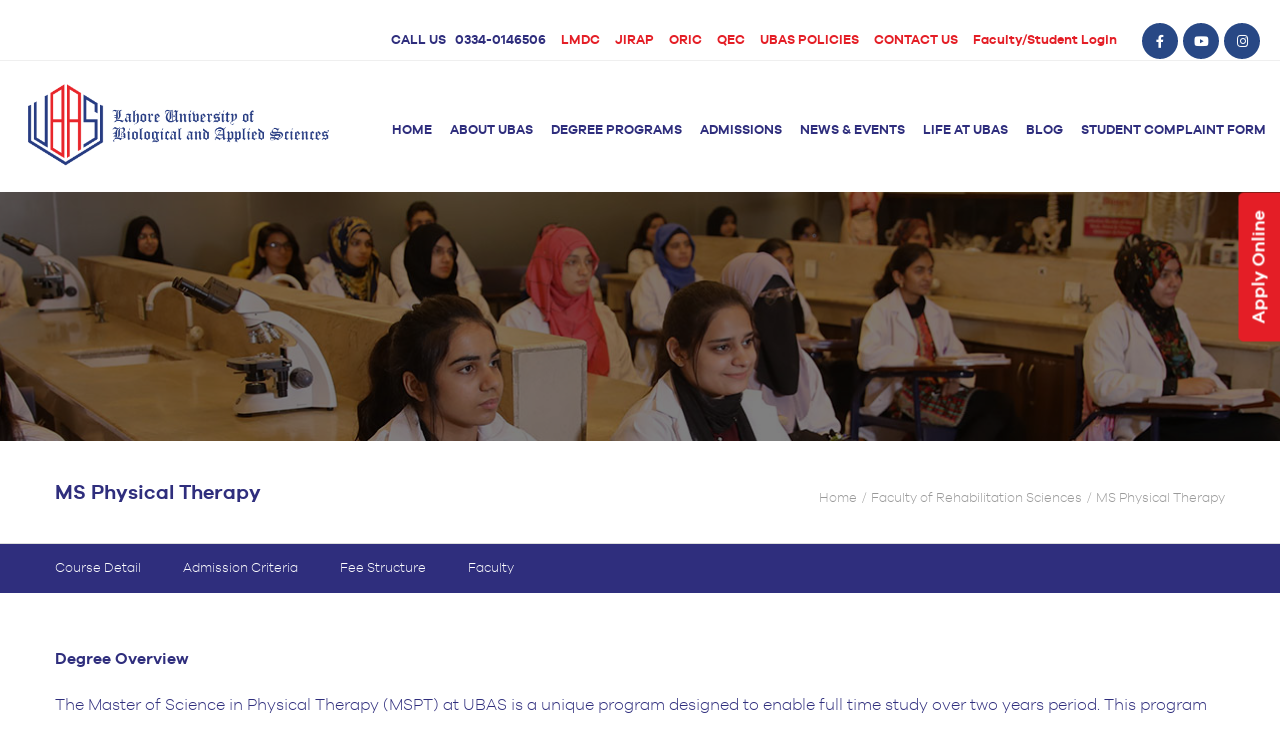

--- FILE ---
content_type: text/html; charset=UTF-8
request_url: https://ubas.edu.pk/degree/ms-physical-therapy/
body_size: 14915
content:
<!doctype html>
<html lang="en-US">

<head>
	<meta charset="UTF-8">
	<meta name="viewport" content="width=device-width, initial-scale=1">
	<link rel="profile" href="https://gmpg.org/xfn/11">

	<meta name='robots' content='index, follow, max-image-preview:large, max-snippet:-1, max-video-preview:-1' />

	<!-- This site is optimized with the Yoast SEO plugin v26.0 - https://yoast.com/wordpress/plugins/seo/ -->
	<title>MS Physical Therapy - UBAS</title>
	<link rel="canonical" href="https://ubas.edu.pk/degree/ms-physical-therapy/" />
	<meta property="og:locale" content="en_US" />
	<meta property="og:type" content="article" />
	<meta property="og:title" content="MS Physical Therapy - UBAS" />
	<meta property="og:description" content="Degree Overview The Master of Science in Physical Therapy (MSPT) at UBAS is a unique program designed to enable full time study over two years period. This program has been curated to meet both national and international standards of clinical training and it will provide Physical Therapy graduates with advanced clinical skills and competency requiredRead more" />
	<meta property="og:url" content="https://ubas.edu.pk/degree/ms-physical-therapy/" />
	<meta property="og:site_name" content="UBAS" />
	<meta property="article:modified_time" content="2024-06-07T10:16:59+00:00" />
	<meta name="twitter:card" content="summary_large_image" />
	<meta name="twitter:label1" content="Est. reading time" />
	<meta name="twitter:data1" content="2 minutes" />
	<script type="application/ld+json" class="yoast-schema-graph">{"@context":"https://schema.org","@graph":[{"@type":"WebPage","@id":"https://ubas.edu.pk/degree/ms-physical-therapy/","url":"https://ubas.edu.pk/degree/ms-physical-therapy/","name":"MS Physical Therapy - UBAS","isPartOf":{"@id":"https://ubas.edu.pk/#website"},"datePublished":"2023-10-17T07:14:48+00:00","dateModified":"2024-06-07T10:16:59+00:00","breadcrumb":{"@id":"https://ubas.edu.pk/degree/ms-physical-therapy/#breadcrumb"},"inLanguage":"en-US","potentialAction":[{"@type":"ReadAction","target":["https://ubas.edu.pk/degree/ms-physical-therapy/"]}]},{"@type":"BreadcrumbList","@id":"https://ubas.edu.pk/degree/ms-physical-therapy/#breadcrumb","itemListElement":[{"@type":"ListItem","position":1,"name":"Home","item":"https://ubas.edu.pk/"},{"@type":"ListItem","position":2,"name":"MS Physical Therapy"}]},{"@type":"WebSite","@id":"https://ubas.edu.pk/#website","url":"https://ubas.edu.pk/","name":"UBAS","description":"Lahore University of Biological and Applied Sciences","publisher":{"@id":"https://ubas.edu.pk/#organization"},"potentialAction":[{"@type":"SearchAction","target":{"@type":"EntryPoint","urlTemplate":"https://ubas.edu.pk/?s={search_term_string}"},"query-input":{"@type":"PropertyValueSpecification","valueRequired":true,"valueName":"search_term_string"}}],"inLanguage":"en-US"},{"@type":"Organization","@id":"https://ubas.edu.pk/#organization","name":"UBAS","url":"https://ubas.edu.pk/","logo":{"@type":"ImageObject","inLanguage":"en-US","@id":"https://ubas.edu.pk/#/schema/logo/image/","url":"https://ubas.edu.pk/wp-content/uploads/2024/11/thumbnail_Outlook-hnar5lgl.png","contentUrl":"https://ubas.edu.pk/wp-content/uploads/2024/11/thumbnail_Outlook-hnar5lgl.png","width":484,"height":132,"caption":"UBAS"},"image":{"@id":"https://ubas.edu.pk/#/schema/logo/image/"}}]}</script>
	<!-- / Yoast SEO plugin. -->


<link rel='dns-prefetch' href='//cdnjs.cloudflare.com' />
<link rel="alternate" type="application/rss+xml" title="UBAS &raquo; Feed" href="https://ubas.edu.pk/feed/" />
<link rel="alternate" type="application/rss+xml" title="UBAS &raquo; Comments Feed" href="https://ubas.edu.pk/comments/feed/" />
<link rel="alternate" title="oEmbed (JSON)" type="application/json+oembed" href="https://ubas.edu.pk/wp-json/oembed/1.0/embed?url=https%3A%2F%2Fubas.edu.pk%2Fdegree%2Fms-physical-therapy%2F" />
<link rel="alternate" title="oEmbed (XML)" type="text/xml+oembed" href="https://ubas.edu.pk/wp-json/oembed/1.0/embed?url=https%3A%2F%2Fubas.edu.pk%2Fdegree%2Fms-physical-therapy%2F&#038;format=xml" />
<style id='wp-img-auto-sizes-contain-inline-css'>
img:is([sizes=auto i],[sizes^="auto," i]){contain-intrinsic-size:3000px 1500px}
/*# sourceURL=wp-img-auto-sizes-contain-inline-css */
</style>
<style id='wp-emoji-styles-inline-css'>

	img.wp-smiley, img.emoji {
		display: inline !important;
		border: none !important;
		box-shadow: none !important;
		height: 1em !important;
		width: 1em !important;
		margin: 0 0.07em !important;
		vertical-align: -0.1em !important;
		background: none !important;
		padding: 0 !important;
	}
/*# sourceURL=wp-emoji-styles-inline-css */
</style>
<style id='wp-block-library-inline-css'>
:root{--wp-block-synced-color:#7a00df;--wp-block-synced-color--rgb:122,0,223;--wp-bound-block-color:var(--wp-block-synced-color);--wp-editor-canvas-background:#ddd;--wp-admin-theme-color:#007cba;--wp-admin-theme-color--rgb:0,124,186;--wp-admin-theme-color-darker-10:#006ba1;--wp-admin-theme-color-darker-10--rgb:0,107,160.5;--wp-admin-theme-color-darker-20:#005a87;--wp-admin-theme-color-darker-20--rgb:0,90,135;--wp-admin-border-width-focus:2px}@media (min-resolution:192dpi){:root{--wp-admin-border-width-focus:1.5px}}.wp-element-button{cursor:pointer}:root .has-very-light-gray-background-color{background-color:#eee}:root .has-very-dark-gray-background-color{background-color:#313131}:root .has-very-light-gray-color{color:#eee}:root .has-very-dark-gray-color{color:#313131}:root .has-vivid-green-cyan-to-vivid-cyan-blue-gradient-background{background:linear-gradient(135deg,#00d084,#0693e3)}:root .has-purple-crush-gradient-background{background:linear-gradient(135deg,#34e2e4,#4721fb 50%,#ab1dfe)}:root .has-hazy-dawn-gradient-background{background:linear-gradient(135deg,#faaca8,#dad0ec)}:root .has-subdued-olive-gradient-background{background:linear-gradient(135deg,#fafae1,#67a671)}:root .has-atomic-cream-gradient-background{background:linear-gradient(135deg,#fdd79a,#004a59)}:root .has-nightshade-gradient-background{background:linear-gradient(135deg,#330968,#31cdcf)}:root .has-midnight-gradient-background{background:linear-gradient(135deg,#020381,#2874fc)}:root{--wp--preset--font-size--normal:16px;--wp--preset--font-size--huge:42px}.has-regular-font-size{font-size:1em}.has-larger-font-size{font-size:2.625em}.has-normal-font-size{font-size:var(--wp--preset--font-size--normal)}.has-huge-font-size{font-size:var(--wp--preset--font-size--huge)}.has-text-align-center{text-align:center}.has-text-align-left{text-align:left}.has-text-align-right{text-align:right}.has-fit-text{white-space:nowrap!important}#end-resizable-editor-section{display:none}.aligncenter{clear:both}.items-justified-left{justify-content:flex-start}.items-justified-center{justify-content:center}.items-justified-right{justify-content:flex-end}.items-justified-space-between{justify-content:space-between}.screen-reader-text{border:0;clip-path:inset(50%);height:1px;margin:-1px;overflow:hidden;padding:0;position:absolute;width:1px;word-wrap:normal!important}.screen-reader-text:focus{background-color:#ddd;clip-path:none;color:#444;display:block;font-size:1em;height:auto;left:5px;line-height:normal;padding:15px 23px 14px;text-decoration:none;top:5px;width:auto;z-index:100000}html :where(.has-border-color){border-style:solid}html :where([style*=border-top-color]){border-top-style:solid}html :where([style*=border-right-color]){border-right-style:solid}html :where([style*=border-bottom-color]){border-bottom-style:solid}html :where([style*=border-left-color]){border-left-style:solid}html :where([style*=border-width]){border-style:solid}html :where([style*=border-top-width]){border-top-style:solid}html :where([style*=border-right-width]){border-right-style:solid}html :where([style*=border-bottom-width]){border-bottom-style:solid}html :where([style*=border-left-width]){border-left-style:solid}html :where(img[class*=wp-image-]){height:auto;max-width:100%}:where(figure){margin:0 0 1em}html :where(.is-position-sticky){--wp-admin--admin-bar--position-offset:var(--wp-admin--admin-bar--height,0px)}@media screen and (max-width:600px){html :where(.is-position-sticky){--wp-admin--admin-bar--position-offset:0px}}

/*# sourceURL=wp-block-library-inline-css */
</style><style id='global-styles-inline-css'>
:root{--wp--preset--aspect-ratio--square: 1;--wp--preset--aspect-ratio--4-3: 4/3;--wp--preset--aspect-ratio--3-4: 3/4;--wp--preset--aspect-ratio--3-2: 3/2;--wp--preset--aspect-ratio--2-3: 2/3;--wp--preset--aspect-ratio--16-9: 16/9;--wp--preset--aspect-ratio--9-16: 9/16;--wp--preset--color--black: #000000;--wp--preset--color--cyan-bluish-gray: #abb8c3;--wp--preset--color--white: #ffffff;--wp--preset--color--pale-pink: #f78da7;--wp--preset--color--vivid-red: #cf2e2e;--wp--preset--color--luminous-vivid-orange: #ff6900;--wp--preset--color--luminous-vivid-amber: #fcb900;--wp--preset--color--light-green-cyan: #7bdcb5;--wp--preset--color--vivid-green-cyan: #00d084;--wp--preset--color--pale-cyan-blue: #8ed1fc;--wp--preset--color--vivid-cyan-blue: #0693e3;--wp--preset--color--vivid-purple: #9b51e0;--wp--preset--gradient--vivid-cyan-blue-to-vivid-purple: linear-gradient(135deg,rgb(6,147,227) 0%,rgb(155,81,224) 100%);--wp--preset--gradient--light-green-cyan-to-vivid-green-cyan: linear-gradient(135deg,rgb(122,220,180) 0%,rgb(0,208,130) 100%);--wp--preset--gradient--luminous-vivid-amber-to-luminous-vivid-orange: linear-gradient(135deg,rgb(252,185,0) 0%,rgb(255,105,0) 100%);--wp--preset--gradient--luminous-vivid-orange-to-vivid-red: linear-gradient(135deg,rgb(255,105,0) 0%,rgb(207,46,46) 100%);--wp--preset--gradient--very-light-gray-to-cyan-bluish-gray: linear-gradient(135deg,rgb(238,238,238) 0%,rgb(169,184,195) 100%);--wp--preset--gradient--cool-to-warm-spectrum: linear-gradient(135deg,rgb(74,234,220) 0%,rgb(151,120,209) 20%,rgb(207,42,186) 40%,rgb(238,44,130) 60%,rgb(251,105,98) 80%,rgb(254,248,76) 100%);--wp--preset--gradient--blush-light-purple: linear-gradient(135deg,rgb(255,206,236) 0%,rgb(152,150,240) 100%);--wp--preset--gradient--blush-bordeaux: linear-gradient(135deg,rgb(254,205,165) 0%,rgb(254,45,45) 50%,rgb(107,0,62) 100%);--wp--preset--gradient--luminous-dusk: linear-gradient(135deg,rgb(255,203,112) 0%,rgb(199,81,192) 50%,rgb(65,88,208) 100%);--wp--preset--gradient--pale-ocean: linear-gradient(135deg,rgb(255,245,203) 0%,rgb(182,227,212) 50%,rgb(51,167,181) 100%);--wp--preset--gradient--electric-grass: linear-gradient(135deg,rgb(202,248,128) 0%,rgb(113,206,126) 100%);--wp--preset--gradient--midnight: linear-gradient(135deg,rgb(2,3,129) 0%,rgb(40,116,252) 100%);--wp--preset--font-size--small: 13px;--wp--preset--font-size--medium: 20px;--wp--preset--font-size--large: 36px;--wp--preset--font-size--x-large: 42px;--wp--preset--spacing--20: 0.44rem;--wp--preset--spacing--30: 0.67rem;--wp--preset--spacing--40: 1rem;--wp--preset--spacing--50: 1.5rem;--wp--preset--spacing--60: 2.25rem;--wp--preset--spacing--70: 3.38rem;--wp--preset--spacing--80: 5.06rem;--wp--preset--shadow--natural: 6px 6px 9px rgba(0, 0, 0, 0.2);--wp--preset--shadow--deep: 12px 12px 50px rgba(0, 0, 0, 0.4);--wp--preset--shadow--sharp: 6px 6px 0px rgba(0, 0, 0, 0.2);--wp--preset--shadow--outlined: 6px 6px 0px -3px rgb(255, 255, 255), 6px 6px rgb(0, 0, 0);--wp--preset--shadow--crisp: 6px 6px 0px rgb(0, 0, 0);}:where(.is-layout-flex){gap: 0.5em;}:where(.is-layout-grid){gap: 0.5em;}body .is-layout-flex{display: flex;}.is-layout-flex{flex-wrap: wrap;align-items: center;}.is-layout-flex > :is(*, div){margin: 0;}body .is-layout-grid{display: grid;}.is-layout-grid > :is(*, div){margin: 0;}:where(.wp-block-columns.is-layout-flex){gap: 2em;}:where(.wp-block-columns.is-layout-grid){gap: 2em;}:where(.wp-block-post-template.is-layout-flex){gap: 1.25em;}:where(.wp-block-post-template.is-layout-grid){gap: 1.25em;}.has-black-color{color: var(--wp--preset--color--black) !important;}.has-cyan-bluish-gray-color{color: var(--wp--preset--color--cyan-bluish-gray) !important;}.has-white-color{color: var(--wp--preset--color--white) !important;}.has-pale-pink-color{color: var(--wp--preset--color--pale-pink) !important;}.has-vivid-red-color{color: var(--wp--preset--color--vivid-red) !important;}.has-luminous-vivid-orange-color{color: var(--wp--preset--color--luminous-vivid-orange) !important;}.has-luminous-vivid-amber-color{color: var(--wp--preset--color--luminous-vivid-amber) !important;}.has-light-green-cyan-color{color: var(--wp--preset--color--light-green-cyan) !important;}.has-vivid-green-cyan-color{color: var(--wp--preset--color--vivid-green-cyan) !important;}.has-pale-cyan-blue-color{color: var(--wp--preset--color--pale-cyan-blue) !important;}.has-vivid-cyan-blue-color{color: var(--wp--preset--color--vivid-cyan-blue) !important;}.has-vivid-purple-color{color: var(--wp--preset--color--vivid-purple) !important;}.has-black-background-color{background-color: var(--wp--preset--color--black) !important;}.has-cyan-bluish-gray-background-color{background-color: var(--wp--preset--color--cyan-bluish-gray) !important;}.has-white-background-color{background-color: var(--wp--preset--color--white) !important;}.has-pale-pink-background-color{background-color: var(--wp--preset--color--pale-pink) !important;}.has-vivid-red-background-color{background-color: var(--wp--preset--color--vivid-red) !important;}.has-luminous-vivid-orange-background-color{background-color: var(--wp--preset--color--luminous-vivid-orange) !important;}.has-luminous-vivid-amber-background-color{background-color: var(--wp--preset--color--luminous-vivid-amber) !important;}.has-light-green-cyan-background-color{background-color: var(--wp--preset--color--light-green-cyan) !important;}.has-vivid-green-cyan-background-color{background-color: var(--wp--preset--color--vivid-green-cyan) !important;}.has-pale-cyan-blue-background-color{background-color: var(--wp--preset--color--pale-cyan-blue) !important;}.has-vivid-cyan-blue-background-color{background-color: var(--wp--preset--color--vivid-cyan-blue) !important;}.has-vivid-purple-background-color{background-color: var(--wp--preset--color--vivid-purple) !important;}.has-black-border-color{border-color: var(--wp--preset--color--black) !important;}.has-cyan-bluish-gray-border-color{border-color: var(--wp--preset--color--cyan-bluish-gray) !important;}.has-white-border-color{border-color: var(--wp--preset--color--white) !important;}.has-pale-pink-border-color{border-color: var(--wp--preset--color--pale-pink) !important;}.has-vivid-red-border-color{border-color: var(--wp--preset--color--vivid-red) !important;}.has-luminous-vivid-orange-border-color{border-color: var(--wp--preset--color--luminous-vivid-orange) !important;}.has-luminous-vivid-amber-border-color{border-color: var(--wp--preset--color--luminous-vivid-amber) !important;}.has-light-green-cyan-border-color{border-color: var(--wp--preset--color--light-green-cyan) !important;}.has-vivid-green-cyan-border-color{border-color: var(--wp--preset--color--vivid-green-cyan) !important;}.has-pale-cyan-blue-border-color{border-color: var(--wp--preset--color--pale-cyan-blue) !important;}.has-vivid-cyan-blue-border-color{border-color: var(--wp--preset--color--vivid-cyan-blue) !important;}.has-vivid-purple-border-color{border-color: var(--wp--preset--color--vivid-purple) !important;}.has-vivid-cyan-blue-to-vivid-purple-gradient-background{background: var(--wp--preset--gradient--vivid-cyan-blue-to-vivid-purple) !important;}.has-light-green-cyan-to-vivid-green-cyan-gradient-background{background: var(--wp--preset--gradient--light-green-cyan-to-vivid-green-cyan) !important;}.has-luminous-vivid-amber-to-luminous-vivid-orange-gradient-background{background: var(--wp--preset--gradient--luminous-vivid-amber-to-luminous-vivid-orange) !important;}.has-luminous-vivid-orange-to-vivid-red-gradient-background{background: var(--wp--preset--gradient--luminous-vivid-orange-to-vivid-red) !important;}.has-very-light-gray-to-cyan-bluish-gray-gradient-background{background: var(--wp--preset--gradient--very-light-gray-to-cyan-bluish-gray) !important;}.has-cool-to-warm-spectrum-gradient-background{background: var(--wp--preset--gradient--cool-to-warm-spectrum) !important;}.has-blush-light-purple-gradient-background{background: var(--wp--preset--gradient--blush-light-purple) !important;}.has-blush-bordeaux-gradient-background{background: var(--wp--preset--gradient--blush-bordeaux) !important;}.has-luminous-dusk-gradient-background{background: var(--wp--preset--gradient--luminous-dusk) !important;}.has-pale-ocean-gradient-background{background: var(--wp--preset--gradient--pale-ocean) !important;}.has-electric-grass-gradient-background{background: var(--wp--preset--gradient--electric-grass) !important;}.has-midnight-gradient-background{background: var(--wp--preset--gradient--midnight) !important;}.has-small-font-size{font-size: var(--wp--preset--font-size--small) !important;}.has-medium-font-size{font-size: var(--wp--preset--font-size--medium) !important;}.has-large-font-size{font-size: var(--wp--preset--font-size--large) !important;}.has-x-large-font-size{font-size: var(--wp--preset--font-size--x-large) !important;}
/*# sourceURL=global-styles-inline-css */
</style>

<style id='classic-theme-styles-inline-css'>
/*! This file is auto-generated */
.wp-block-button__link{color:#fff;background-color:#32373c;border-radius:9999px;box-shadow:none;text-decoration:none;padding:calc(.667em + 2px) calc(1.333em + 2px);font-size:1.125em}.wp-block-file__button{background:#32373c;color:#fff;text-decoration:none}
/*# sourceURL=/wp-includes/css/classic-themes.min.css */
</style>
<link rel='stylesheet' id='inf-font-awesome-css' href='https://ubas.edu.pk/wp-content/plugins/blog-designer-pack/assets/css/font-awesome.min.css?ver=4.0.5' media='all' />
<link rel='stylesheet' id='owl-carousel-css' href='https://ubas.edu.pk/wp-content/plugins/blog-designer-pack/assets/css/owl.carousel.min.css?ver=4.0.5' media='all' />
<link rel='stylesheet' id='bdpp-public-style-css' href='https://ubas.edu.pk/wp-content/plugins/blog-designer-pack/assets/css/bdpp-public.min.css?ver=4.0.5' media='all' />
<link rel='stylesheet' id='contact-form-7-css' href='https://ubas.edu.pk/wp-content/plugins/contact-form-7/includes/css/styles.css?ver=6.1.2' media='all' />
<link rel='stylesheet' id='if-menu-site-css-css' href='https://ubas.edu.pk/wp-content/plugins/if-menu/assets/if-menu-site.css?ver=6.9' media='all' />
<link rel='stylesheet' id='lubas-fontawesome-css' href='https://cdnjs.cloudflare.com/ajax/libs/font-awesome/5.15.4/css/all.min.css?ver=1.0.0' media='all' />
<link rel='stylesheet' id='lubas-fancybox-css' href='https://ubas.edu.pk/wp-content/themes/lubas/css/fancybox.css?ver=1.0.0' media='all' />
<link rel='stylesheet' id='lubas-style-css' href='https://ubas.edu.pk/wp-content/themes/lubas/style.css?ver=9461' media='all' />
<link rel='stylesheet' id='dflip-style-css' href='https://ubas.edu.pk/wp-content/plugins/3d-flipbook-dflip-lite/assets/css/dflip.min.css?ver=2.3.75' media='all' />
<script src="https://ubas.edu.pk/wp-includes/js/jquery/jquery.min.js?ver=3.7.1" id="jquery-core-js"></script>
<script src="https://ubas.edu.pk/wp-includes/js/jquery/jquery-migrate.min.js?ver=3.4.1" id="jquery-migrate-js"></script>
<link rel="https://api.w.org/" href="https://ubas.edu.pk/wp-json/" /><link rel="EditURI" type="application/rsd+xml" title="RSD" href="https://ubas.edu.pk/xmlrpc.php?rsd" />
<meta name="generator" content="WordPress 6.9" />
<link rel='shortlink' href='https://ubas.edu.pk/?p=2006' />
<meta name="generator" content="Powered by WPBakery Page Builder - drag and drop page builder for WordPress."/>
<link rel="icon" href="https://ubas.edu.pk/wp-content/uploads/2023/04/favicon-150x150.png" sizes="32x32" />
<link rel="icon" href="https://ubas.edu.pk/wp-content/uploads/2023/04/favicon-300x300.png" sizes="192x192" />
<link rel="apple-touch-icon" href="https://ubas.edu.pk/wp-content/uploads/2023/04/favicon-300x300.png" />
<meta name="msapplication-TileImage" content="https://ubas.edu.pk/wp-content/uploads/2023/04/favicon-300x300.png" />
	<style>
		.visual-block h1 strong {
			color: #e41e26;
			font-weight: 400;
			display: block;
		}

		.about-article h2 strong {
			display: inline-block;
			position: relative;
			color: #e41e26;
			padding: 0 0 5px;
			border-bottom: 3px solid #e41e26;
		}

		.about-article.academics-addition h2 strong {
			color: #2f2e7d;
		}

		.section-header p strong {
			color: #e41e26;
			font-weight: 400;
		}

		.facilities-block {
			padding: 0;
		}

		/* Admission Block Styles */
		.admission-block {
			background: #e41e26;
			color: #fff;
		}

		.admission-block .container {
			position: relative;
			padding-top: 39px;
		}

		@media (max-width: 767px) {
			.admission-block .container {
				padding-top: 45px;
				padding-bottom: 40px;
			}
		}

		.admission-block .logo-image {
			width: 251px;
			position: absolute;
			right: -11.5%;
			top: -39px;
		}

		@media (max-width: 1023px) {
			.admission-block .logo-image {
				opacity: 0.6;
			}
		}

		@media (max-width: 767px) {
			.admission-block .logo-image {
				width: 150px;
				right: -12%;
			}
		}

		.admission-block .logo-image img {
			width: 100%;
			height: auto;
			display: block;
		}

		.admission-block .section-header {
			max-width: 630px;
			margin-bottom: 0;
			padding-bottom: 23px;
			position: relative;
			z-index: 1;
		}

		.admission-block h3 {
			color: #fff;
			text-transform: uppercase;
			margin: 0 0 20px;
		}

		@media (min-width: 1200px) {
			.admission-block h3 {
				font-size: 30px;
			}
		}

		.admission-block p {
			margin: 0 0 24px;
		}

		.admission-block .btn.btn-white {
			min-width: 205px;
		}

		.faculty-admission-block .container {
			padding-bottom: 0;
		}

		.faculty-admission-block .logo-image {
			right: -8.5%;
			top: 0px;
		}

		.login-page {
			display: none;
			background-color: #fff;
			position: fixed;
			top: 0;
			left: 0;
			z-index: 9999;
		}

		.login-page .login-holder {
			position: relative;
		}

		.login-holder .login-close {
			position: absolute;
			top: -20px;
			right: 0;
			color: #e41e26;
			cursor: pointer;
		}
	</style>
			<style id="wp-custom-css">
			.logo {
    width: 313px;
    min-width: 235px;
    display: block;
}
@media (max-width: 1199px) {
	.logo {
		width: 250px;
	}
}

@media (max-width: 359px) {
	.logo {
		width: 240px;
	}
}
.degree-detail-content h5 {
	margin: 0 0 15px;
}

.tableScroller {
	position: relative;
	max-width: 900px;
	overflow-x: auto;
}
.tableScroller table {
	min-width: 600px;
}
@media (max-width: 600px) {
	.tableScroller {
		margin: 0 0 20px;
	}
}
.degree-detail-content p br { display: none}

tbody [rowspan], tbody [rowspan] ~ th, tbody [rowspan] ~ td, tfoot {
    border: 1px solid #ddd;
}

.blog-posts {
	display: flex;
	flex-flow: row wrap;
	margin: 0 -15px;
	width: calc(100% + 30px) !important;
}

.blog-posts .post {
	padding-bottom:30px;
	margin-bottom:30px;
	padding-left: 15px;
	padding-right: 15px;
	width: 50%;
}

.blog-posts .post .col-left {
/* 	height: 300px; */
	overflow: hidden;
	margin-bottom: 20px;
}

.blog-posts .post .col-left a {
	display: block;
}

.blog-posts .post .col-left img {
	width: 100%;
	height: 100%;
	display: block;
	object-fit: cover;
	object-position: center top;
}

.blog-posts .post .entry-content {
	margin: 0;
}
.blog-posts .nav-links{
	padding-left:15px;
}

.blog-posts .post .entry-header h2{
/* 	color:#e41e26; */
	padding-bottom:20px;
	font-size:22px;
}
.blog-posts .post .entry-meta{
	padding-bottom:20px;
}

.blog-posts .post .post-thumbnail{
/* 	height: 300px !important; */
}


.lubas_degree-template-default .subnav ul li a{
	color:#fff;
}

.life-at-ubas-section {
	padding: 30px 0;
/*	min-height: 100vh;*/
	display: flex;
	align-items: center;
}

.life-at-ubas-section:first-child {
	min-height: calc(100vh - 175px);
}

.life-at-ubas-section:nth-child(even) {
	background: #f7f7f7;
}

.life-at-ubas-section .container {
	width: 100%;
	display: flex;
	align-items: center;
	flex-flow: row wrap;
}

.life-at-ubas-section-last {
	padding-top: 35px;
}

.events-slider .slick-list {
	margin-bottom: 0 !important;
}

.events-block .events-slider .column-left {
	width: 100%;
	display: flex;
	flex-flow: row wrap;
}

.events-block .events-slider .column-left .event-box {
	margin-left: 14px;
	margin-right: 14px;
	width: calc(50% - 28px);
}

@media (min-width: 1024px) {
    .chairman-message .vc_col-sm-6:first-child {
        width: 60%;
    }
    
    .chairman-message .vc_col-sm-6:last-child {
        width: 40%;
    }
}

@media (min-width: 1200px) {
    .chairman-message .vc_col-sm-6:first-child {
        width: 68%;
    }
    
    .chairman-message .vc_col-sm-6:last-child {
        width: 32%;
    }
}

@media (max-width: 1199px) {
	.life-at-ubas-section:first-child {
		min-height: calc(100vh - 155px);
	}
}

@media (max-width: 1023px) {
	.blog-posts .post .col-left,
	.blog-posts .post .post-thumbnail {
/* 		height: 220px !important; */
		height:auto !important;
	}
	
	.life-at-ubas-section,
	.life-at-ubas-section:first-child {
		min-height: inherit;
	}
	
	.events-block .events-slider .column-left .event-box {
		margin-left: 0;
		margin-right: 0;
		width: 100%;
	}
}

@media (max-width: 767px) {
	.blog-posts .post { 
		width: 100%;
	}
	
	.blog-posts .post .col-left,
	.blog-posts .post .post-thumbnail {
		height: auto !important;
	}
}

.events-block .column-right{
	display:none;
}

.header-links li a.tel{
	margin-right:0;
}

.header-social-icon{
	margin-left: 5px !important;
}
.header-social-icon.first{
	margin-left: 25px !important;
}

.header-social-icon a {
  width: 36px;
  height: 36px;
  min-width: 36px;
  display: -webkit-box;
  display: -ms-flexbox;
  display: flex !important;
  -webkit-box-align: center;
  -ms-flex-align: center;
  align-items: center;
  -webkit-box-pack: center;
  -ms-flex-pack: center;
  justify-content: center;
  line-height: 0;
  color: #fff !important;
  padding: 1px 0 0;
  background: #284885;
  border-radius: 100%;
}

.header-social-icon a:hover{
	background:#e41e26;	
}

.header-links {
	top: -75px;	
}

@media(max-width:1199px) {
	.header-links {
		top: -70px;
	}
}

@media(max-width:1023px) {
	.header-links li.header-social-icon{ 
		width: auto;
		display: inline-block;
		vertical-align: top;
		padding: 20px 0 0;
		margin: 0 10px 0 0 !important;
	}
}


@media only Screen and (min-width:767px) and (max-width:992px){
	.blog-posts .post{
		width:100%;
	}
}



.contact-us-table .gray{
	background-color:#eee;
}
.contact-us-table .gray-full{
	padding: 20px 15px;
  margin-left: -15px;
  margin-right: -15px;
  margin-bottom: -22px;
}

@media only Screen and (max-width:767px){
	.contact-us-table table{
		display:block;
		overflow-x:auto;
	}
	.contact-us-table .gray-bottom{
		margin-bottom:-41px;
	}
}


.blog-posts .posts-navigation{
	width:100%;
	clear:both;
}


@media only Screen and (min-width: 1200px){
	.blog-posts .nav-links{
		padding-left:30px;
	}
}

@media(max-width: 1400px){
	.back-top{
		right:15px;
	}
	
}
a.apply-online-side.back-side {
    background-color: #e41e26 !important;
    right: -54px !important;
    font-size: 18px !important;
    padding: 6px 18px !important;
    line-height: 30px !important;
}
.apply-online-side {
    position: fixed;
    z-index: 999;
    background-color: #112c4f;
    transform: rotate(-90deg);
    opacity: 1;
    border-top-left-radius: 5px;
    border-top-right-radius: 5px;
    font-weight: 700;
    color: #fff;
}

/* .header-links li .submenu {
	padding: 0;
	list-style: none;
	display:none;
} */



.header-links li .submenu{
	 padding: 0;
    list-style: none;
}

@media (min-width: 1024px) {
  .header-links li .nav-dropdown {
    width: 150px;
    border-radius: 5px;
    background: #fff;
    -webkit-box-shadow: 0 7px 15px rgba(0, 0, 0, 0.25);
    box-shadow: 0 7px 15px rgba(0, 0, 0, 0.25);
    position: absolute;
    left: -20px;
    top: 100%;
    -webkit-transition: all 0.3s ease-in-out;
    transition: all 0.3s ease-in-out;
    opacity: 0;
    visibility: hidden;
    margin-top: 15px;
    overflow: visible;
		z-index:33;
  }
	
	.header-links li:hover .nav-dropdown{
	opacity: 1;
    visibility: visible;
    margin-top: 0;
}

.header-links li .submenu li {
	margin: 0;
	
}

.header-links li .submenu li a{
display: block;
 padding: 10px 13px 0;
}

.header-links li .submenu li a:hover{
	color:white;
	background:#2f2e7d;
}
}

.header-links li .submenu li a{
	padding: 7px 10px;
}

.header-links li{
	position:relative;
}
 .header-links li .drop-opener {
 position: absolute;
  right: 0;
  top: -4px;
  width: 50px;
  height: 46px;
  color: #fff;
  display: none;
  cursor: pointer;
  -webkit-box-align: center;
  -ms-flex-align: center;
  align-items: center;
  -webkit-box-pack: end;
  -ms-flex-pack: end;
  justify-content: flex-end;
}

@media (max-width: 1023px) {
  .header-links li .drop-opener {
    display: -webkit-box;
    display: -ms-flexbox;
    display: flex;
		position:absolute;
  }
	
	.header-links li .submenu li {
		padding:0;
	}
}

/* Mega Menu Fixes */
@media screen and (max-width: 1199px) and (min-width: 1024px) {
	  .nav-dropdown.megamenu {
			width: auto;
			margin-left: -255px;
		}
}

@media screen and (max-width: 1439px) and (min-width: 1024px) {
	.header {
		font-size: 12px;
	}
	
	.nav-dropdown.megamenu {
		font-size: 10px;
	}
	
	.nav-dropdown.megamenu > ul > li.has-dropdown > a {
		min-height: 58px;
	}
	
	.nav-dropdown.megamenu > ul > li.has-dropdown > a,
	.nav-dropdown.megamenu > ul > li > .nav-dropdown ul li a{
		padding-left: 10px;
		padding-right: 10px;
	}
}

@media (min-width: 1024px) {
	.nav-dropdown.megamenu > ul.menu-col > li {
		flex: 1;
	}
}

@media (min-width: 1200px) {
  .nav-dropdown.megamenu {
    width: auto;
    margin-left: -310px;
		max-width: 1535px !important;
  }
}


@media (min-width: 1700px) {
	.nav-dropdown.megamenu {
		max-width: 1500px !important;
		width: auto;
    margin-left: -10%;
	}
}

.single-post .navigation {
	
	padding: 12px 0 30px;
	
}
ul li {
    font-size: 13px !important;
}

/* Single Post Page Styles */
.single .entry-header {
	margin: 0 0 25px;
}

.single .entry-header .entry-title {
	font-size: 42px;
}

.single .entry-content ul li {
	font-size: 16px !important;
}

.single .entry-content .counter-hierarchy {
	margin: 0 0 25px !important;
}

.single .entry-content img.aligncenter {
	margin-top: 25px;
}

.single .entry-content h2,
.single .entry-content h3 {
	padding-top: 10px;
}

.single .entry-content h2 em,
.single .entry-content h3 em,
.single .entry-content h2 i,
.single .entry-content h3 i {
	font-style: normal;
}

.single .entry-content h3 {
	margin-bottom: 15px;
}

.single .entry-content p {
	overflow: hidden;
}

.single .entry-content ol li {
	margin: 0 0 7px;
}

.single .entry-footer {
	margin-top: 25px;
}

.single-post .navigation {
	padding: 20px 0 0;
	margin: 0;
}

.single-post .nav-links {
	width: 100%;
}

.single-post .nav-links {
	text-transform: none;
}

.single-post .nav-links .nav-subtitle {
	font-weight: 600;
	text-transform: uppercase;
}

@media (min-width: 1200px) {
	.single .entry-content h2 {
		font-size: 38px;
	}
}

@media (max-width: 1199px) {
	.single .entry-header .entry-title {
		font-size: 36px;
	}
}

@media (max-width: 1023px) {
	.single .entry-header .entry-title {
		font-size: 28px;
	}
	
	.single .entry-content ul li {
		font-size: 14px !important;
	}
	
	.single-post .nav-links .nav-title {
		font-weight: 400;
	}
}

@media (max-width: 767px) {
	.single .entry-header .entry-title {
		font-size: 24px;
	}
	
	.single .entry-content img.aligncenter {
		margin-top: 15px;
		margin-bottom: 15px;
	}

}
.visual-block.sub-visual h1 {
 
    display: none;
}

.forminator-select.forminator-select-dropdown-container--open .forminator-select-dropdown .select2-results {
  
    background-color: #fff !important;
}
.courses-section .container .course-box
 {
    min-height: 250px !important;
}
.page-id-3195 input[type=text], input[type=tel], input[type=email], input[type=search], input[type=password], textarea, .form-control {
    padding: 10px 20px;
}
.page-id-3195 .forminator-ui.forminator-custom-form[data-design=basic] .forminator-label[for] {

 display: none;
}
.page-id-3195 button, optgroup {
   
    line-height: 2.15;
    margin: 30px 0;
    padding: 0px 50px;
    border-color: #2e2d7c !important;
    font-weight: bold;
    color: #e10817;
}
.visual-caption a
 {
    display: none;
}
@media (max-width: 767px) {
    .faculty-list li {
        margin-bottom: 20px;
    }
}


/* Popup Styles */

.bg-popup #tpopup {
	width: auto !important;
	height: auto !important;
	min-width: 335px;
	box-shadow: none !important;
	display: flex;
	align-items: center;
	justify-content: center;
	margin-top: 12px !important;
	margin-left: 0 !important;
  	transform: translate(-50%, -50%);
	top: 50% !important;
	left: 50% !important;
	padding: 0 !important;
}

.bg-popup #tpopup a {
	display: flex;
	align-items: center;
	justify-content: center;
	width: 100%;
}

.bg-popup #tpopup img {
	width: auto !important;
	height: auto !important;
	display: block;
	max-width: 100%;
	max-height: 80vh;
	box-shadow: 0 5px 10px rgba(0,0,0,15);
}

@media (max-width: 767px) {
 .bg-popup #tpopup #tclose {
    right: -4px;
    top: -24px;
 }
	.bg-popup #tpopup img {
	height: 280px !important;
	}
}













	@media (max-width: 767px) {
  .sch-table-holder {
    overflow-x: auto;
    -webkit-overflow-scrolling: touch;
  }

  .sch-table-holder table {
    height: auto;
    min-width: 767px;
  }
}





		</style>
		<noscript><style> .wpb_animate_when_almost_visible { opacity: 1; }</style></noscript>	<!-- Google Tag Manager -->
	<script>
		(function(w, d, s, l, i) {
			w[l] = w[l] || [];
			w[l].push({
				'gtm.start': new Date().getTime(),
				event: 'gtm.js'
			});
			var f = d.getElementsByTagName(s)[0],
				j = d.createElement(s),
				dl = l != 'dataLayer' ? '&l=' + l : '';
			j.async = true;
			j.src =
				'https://www.googletagmanager.com/gtm.js?id=' + i + dl;
			f.parentNode.insertBefore(j, f);
		})(window, document, 'script', 'dataLayer', 'GTM-PGB6WJT5');
	</script>
	<!-- End Google Tag Manager -->
</head>

<body class="wp-singular lubas_degree-template-default single single-lubas_degree postid-2006 wp-custom-logo wp-theme-lubas no-sidebar wpb-js-composer js-comp-ver-6.9.0 vc_responsive">
	<a class="apply-online-side back-side" href="https://ubas.edu.pk/admissions/" title="Apply Online" style="bottom: 60%;">Apply Online</a>
	<!-- Google Tag Manager (noscript) -->
	<noscript><iframe src="https://www.googletagmanager.com/ns.html?id=GTM-PGB6WJT5" height="0" width="0" style="display:none;visibility:hidden"></iframe></noscript>
	<!-- End Google Tag Manager (noscript) -->
		<div id="wrapper">
		<header class="header">
			<div class="header-wrap">
				<div class="container">
					<strong class="logo"><a href="https://ubas.edu.pk/"><img src="https://ubas.edu.pk/wp-content/uploads/2025/01/UBAS-Logo.png" width="206" height="67" alt="Lahore University of Biological &amp; Applied Sciences"></a></strong>
					<div class="header-holder">
						<div class="header-navigation">
							<ul class="header-links">
								<li>CALL US &nbsp; <a class="tel" href="tel:03340146506"> 0334-0146506 </a></li>
								<!-- <li><a href="#">Study Guides</a></li>
								<li><a href="#">UBAS Alumni</a></li> -->
								<li><a href="https://lmdc.edu.pk/" target="_blank">LMDC</a></li>
								<li><a href="https://jirap.ubas.edu.pk/index.php/jirap" target="_blank">JIRAP</a></li>
								<li><a href="/oric/" target="_blank">ORIC</a></li>
								<li class="has-dropdown">
									<a href="/qec/" target="_blank">QEC</a>
										<i class="fas fa-chevron-down drop-opener submenu-drop"></i>
										<div class="nav-dropdown">
											<ul class="submenu">
												<li><a href="https://ubas.edu.pk/wp-content/uploads/2025/08/QEC-Annual-Activity-Calendar-2024-25-UBAS.pdf">QEC Annual Activity Calendar (2024–2025)</a></li>
												<li><a href="https://ubas.edu.pk/wp-content/uploads/2025/01/UBAS-Quality-Policy.pdf">UBAS Quality Assurance Policy</a></li>
												<li><a href="https://ubas.edu.pk/wp-content/uploads/2025/01/HEC-Anti-Plagiarism-Policy.pdf">Anti-Plagiarism Policy</a></li>
											</ul>
										</div>
								</li>
								
								<li class="has-dropdown"><a href="#" target="_blank">UBAS POLICIES</a>
									<i class="fas fa-chevron-down drop-opener submenu-drop"></i>
									<div class="nav-dropdown">
										<ul class="submenu">
											<li><a href="https://ubas.edu.pk/scholarship-policy/">UBAS Scholarship Policy</a></li>
											<li><a href="https://ubas.edu.pk/admission-policy/">UBAS Admission Policy</a></li>
											<li><a href="http://ubas.edu.pk/wp-content/uploads/2025/01/Attendance-Policy-and-Semester-Regulations.pdf">UBAS Attendance Policy</a></li>
											<li><a href="http://ubas.edu.pk/wp-content/uploads/2025/01/UBAS-Quality-Policy.pdf">UBAS Quality Policy</a></li>
											<li><a href="http://ubas.edu.pk/wp-content/uploads/2025/03/Exam-Regulations_3.pdf">Exam Regulations</a></li>
											<li><a href="http://ubas.edu.pk/wp-content/uploads/2024/10/Anti-Harassment-Policy-UBAS-2-16.pdf">Anti-harassment Policy</a></li>
											<li><a href="https://ubas.edu.pk/ubas-anti-harassment-committee/">Anti-harassment Committee</a></li>
											<li><a href="https://ubas.edu.pk/wp-content/uploads/2024/07/ubas-tobaco-policy.pdf">Anti-drug and Tobacco Policy</a></li>
											<li><a href="http://ubas.edu.pk/wp-content/uploads/2024/09/Disability-Form-UBAS.pdf">Disability Feedback Form</a></li>
											<li><a href="https://ubas.edu.pk/wp-content/uploads/2024/06/UBAS-policy-differently-abled-students.pdf">Differently Abled Student Policy</a></li>
											<li><a href="https://ubas.edu.pk/wp-content/uploads/2025/01/HEC-Anti-Plagiarism-Policy.pdf">HEC Anti Plagiarism Policy</a></li>
											<li><a href="http://ubas.edu.pk/wp-content/uploads/2025/01/HEC-Grad-Education-Policy-2023.pdf">HEC Grad Education Policy 2023</a></li>
											<li><a href="http://ubas.edu.pk/wp-content/uploads/2025/01/HEC-UG-Education-Policy-2023.pdf">HEC UG Education Policy 2023</a></li>
											<li><a href="http://ubas.edu.pk/wp-content/uploads/2025/08/QEC-Annual-Activity-Calendar-2024-25-UBAS.pdf">QEC Annual Activity Calendar (2024–2025)</a></li>
											<li><a href="https://ubas.edu.pk/wp-content/uploads/2025/01/UBAS-Quality-Policy.pdf">UBAS Quality Assurance Policy</a></li>
										</ul>
									</div>

								</li>
								<li><a href="https://ubas.edu.pk/contact/">CONTACT US</a></li>
																	<li><a href="#" class="lubas-login-popupbtn">Faculty/Student Login</a></li>
									
								<li class="header-social-icon first"><a href="https://www.facebook.com/UbasPk" target="_blank"><i class="fab fa-facebook-f"></i></a></li>
								<li class="header-social-icon"><a href="https://www.youtube.com/@LahoreUBAS" target="_blank"><i class="fab fa-youtube"></i></a></li>
								<li class="header-social-icon"><a href="https://www.instagram.com/ubaspk" target="_blank"><i class="fab fa-instagram"></i></a></li>
							</ul>

							<ul id="menu-main-menu" class="navigation"><li id="menu-item-18" class="menu-item menu-item-type-post_type menu-item-object-page menu-item-home"><a href="https://ubas.edu.pk/">Home</a></li>
<li id="menu-item-1578" class="menu-item menu-item-type-custom menu-item-object-custom menu-item-has-children has-dropdown"><a href="#">About UBAS</a><i class="fas fa-chevron-down drop-opener"></i><div class="nav-dropdown"><ul class="menu-col">	<li id="menu-item-321" class="menu-item menu-item-type-post_type menu-item-object-page"><a href="https://ubas.edu.pk/who-we-are/">Who we are</a></li>
	<li id="menu-item-317" class="menu-item menu-item-type-post_type menu-item-object-page"><a href="https://ubas.edu.pk/mission-vision/">Vision &#038; Mission</a></li>
	<li id="menu-item-3140" class="menu-item menu-item-type-post_type menu-item-object-page"><a href="https://ubas.edu.pk/core-values/">Core Values</a></li>
	<li id="menu-item-319" class="menu-item menu-item-type-post_type menu-item-object-page"><a href="https://ubas.edu.pk/chairman-message/">Chairman BOG&#8217;s Message</a></li>
	<li id="menu-item-318" class="menu-item menu-item-type-post_type menu-item-object-page"><a href="https://ubas.edu.pk/vice-chancellor-message/">Vice Chancellor’s Message</a></li>
	<li id="menu-item-496" class="menu-item menu-item-type-post_type menu-item-object-page"><a href="https://ubas.edu.pk/provice-chancellors-message/">Pro-Vice Chancellor’s Message</a></li>
	<li id="menu-item-3061" class="menu-item menu-item-type-custom menu-item-object-custom menu-item-has-children has-dropdown"><a href="#">Governance</a><i class="fas fa-chevron-down drop-opener"></i><div class="nav-dropdown"><ul class="menu-col">		<li id="menu-item-3083" class="menu-item menu-item-type-post_type menu-item-object-page"><a href="https://ubas.edu.pk/board-of-governors/">Board of Governors</a></li>
		<li id="menu-item-3082" class="menu-item menu-item-type-post_type menu-item-object-page"><a href="https://ubas.edu.pk/academic-council/">Academic Council</a></li>
</ul></div></li>
</ul></div></li>
<li id="menu-item-2254" class="has-dropdown mega-dropdown custom-mega-dropdown-html menu-item menu-item-type-custom menu-item-object-custom"><a href="#">Degree Programs</a></li>
<li id="menu-item-1840" class="menu-item menu-item-type-custom menu-item-object-custom menu-item-has-children has-dropdown"><a href="https://ubas.edu.pk/admissions/">Admissions</a><i class="fas fa-chevron-down drop-opener"></i><div class="nav-dropdown"><ul class="menu-col">	<li id="menu-item-3715" class="menu-item menu-item-type-custom menu-item-object-custom"><a href="https://ubas.edu.pk/prospectus-flipbook/">Prospectus</a></li>
	<li id="menu-item-3747" class="menu-item menu-item-type-post_type menu-item-object-page"><a href="https://ubas.edu.pk/scholarship-policy/">Scholarship Policy</a></li>
	<li id="menu-item-1994" class="menu-item menu-item-type-custom menu-item-object-custom menu-item-has-children has-dropdown"><a href="#">Undergraduate</a><i class="fas fa-chevron-down drop-opener"></i><div class="nav-dropdown"><ul class="menu-col">		<li id="menu-item-1651" class="menu-item menu-item-type-custom menu-item-object-custom"><a href="/degree/doctor-of-physical-therapy/">Doctor of Physical Therapy</a></li>
		<li id="menu-item-1650" class="menu-item menu-item-type-custom menu-item-object-custom"><a href="/degree/doctor-of-pharmacy-pharm-d/">Doctor of Pharmacy (Pharm-D)</a></li>
		<li id="menu-item-1652" class="menu-item menu-item-type-custom menu-item-object-custom"><a href="/degree/bs-human-nutrition-dietetics/">BS Human Nutrition &#038; Dietetics</a></li>
		<li id="menu-item-1655" class="menu-item menu-item-type-custom menu-item-object-custom"><a href="/degree/bs-anaesthesia-technology/">BS Anesthesia Technology</a></li>
		<li id="menu-item-1654" class="menu-item menu-item-type-custom menu-item-object-custom"><a href="/degree/bs-medical-lab-technology/">BS Medical Lab Technology</a></li>
		<li id="menu-item-1656" class="menu-item menu-item-type-custom menu-item-object-custom"><a href="/degree/bs-radiography-and-imaging-technology/">BS Radiography &#038; Imaging Technology</a></li>
		<li id="menu-item-3557" class="menu-item menu-item-type-custom menu-item-object-custom"><a href="https://ubas.edu.pk/degree/bs-operation-theater-technology">BS Operation Theatre Technology</a></li>
		<li id="menu-item-1658" class="menu-item menu-item-type-custom menu-item-object-custom"><a href="/degree/bs-biotechnology/">BS Biotechnology</a></li>
		<li id="menu-item-1661" class="menu-item menu-item-type-custom menu-item-object-custom"><a href="/degree/bs-forensic-science/">BS Forensic Science</a></li>
		<li id="menu-item-1665" class="menu-item menu-item-type-custom menu-item-object-custom"><a href="/degree/bs-clinical-psychology/">BS Clinical Psychology</a></li>
		<li id="menu-item-2431" class="menu-item menu-item-type-custom menu-item-object-custom"><a href="https://ubas.edu.pk/degree/bs-nursing/">BS Nursing (Generic)</a></li>
</ul></div></li>
	<li id="menu-item-1995" class="menu-item menu-item-type-custom menu-item-object-custom menu-item-has-children has-dropdown"><a href="#">Postgraduate</a><i class="fas fa-chevron-down drop-opener"></i><div class="nav-dropdown"><ul class="menu-col">		<li id="menu-item-2044" class="menu-item menu-item-type-custom menu-item-object-custom menu-item-has-children has-dropdown"><a href="#">Faculty of Pharmaceutical Sciences</a><i class="fas fa-chevron-down drop-opener"></i><div class="nav-dropdown"><ul class="menu-col">			<li id="menu-item-1996" class="menu-item menu-item-type-custom menu-item-object-custom"><a href="https://ubas.edu.pk/degree/m-phil-pharmacy-practice/">M.Phil. Pharmacy Practice</a></li>
			<li id="menu-item-3556" class="menu-item menu-item-type-custom menu-item-object-custom"><a href="https://ubas.edu.pk/degree/phd-pharmacy-practice/">PhD Pharmacy Practice</a></li>
</ul></div></li>
		<li id="menu-item-2045" class="menu-item menu-item-type-custom menu-item-object-custom menu-item-has-children has-dropdown"><a href="#">Faculty of Food Technology &#038; Nutrition Sciences</a><i class="fas fa-chevron-down drop-opener"></i><div class="nav-dropdown"><ul class="menu-col">			<li id="menu-item-2000" class="menu-item menu-item-type-custom menu-item-object-custom"><a href="https://ubas.edu.pk/degree/m-phil-human-nutrition-dietetics/">M.Phil. Human Nutrition &#038; Dietetics</a></li>
</ul></div></li>
		<li id="menu-item-2547" class="menu-item menu-item-type-custom menu-item-object-custom menu-item-has-children has-dropdown"><a href="#">Faculty of Rehabilitation Sciences</a><i class="fas fa-chevron-down drop-opener"></i><div class="nav-dropdown"><ul class="menu-col">			<li id="menu-item-2548" class="menu-item menu-item-type-custom menu-item-object-custom"><a href="/ms-physical-therapy/">MS Physical Therapy</a></li>
</ul></div></li>
		<li id="menu-item-3920" class="menu-item menu-item-type-custom menu-item-object-custom"><a href="https://lmdc.edu.pk/faculty-of-medical-and-dental-sciences/">Faculty of Medical &#038; Dental Sciences</a></li>
</ul></div></li>
</ul></div></li>
<li id="menu-item-2858" class="menu-item menu-item-type-custom menu-item-object-custom"><a href="https://ubas.edu.pk/news-events/">News &#038; Events</a></li>
<li id="menu-item-1523" class="menu-item menu-item-type-post_type menu-item-object-page menu-item-has-children has-dropdown"><a href="https://ubas.edu.pk/life-at-ubas/">Life at UBAS</a><i class="fas fa-chevron-down drop-opener"></i><div class="nav-dropdown"><ul class="menu-col">	<li id="menu-item-3860" class="menu-item menu-item-type-post_type menu-item-object-page"><a href="https://ubas.edu.pk/centre-for-wellbeing-happiness-emotion-management/">Centre for Wellbeing, Happiness &#038; Emotion Management</a></li>
</ul></div></li>
<li id="menu-item-1447" class="menu-item menu-item-type-post_type menu-item-object-page current_page_parent"><a href="https://ubas.edu.pk/blog/">Blog</a></li>
<li id="menu-item-3570" class="menu-item menu-item-type-post_type menu-item-object-page"><a href="https://ubas.edu.pk/student-complaint-submission-form/">Student Complaint Form</a></li>
</ul>						</div>
					</div>
					<a href="#" class="nav-opener"><span></span></a>
				</div>
			</div>

							<i class="fas fa-chevron-down drop-opener" id="megamenu-drop-opener"></i>
				<div class="nav-dropdown megamenu" id="mega-dropdown-html-part">
					<ul class="menu-col">
													<li class="has-dropdown">
								<a target="_self" href="https://ubas.edu.pk/faculty-of-pharmaceutical-sciences/">Faculty of Pharmaceutical Sciences</a>
								<i class="fas fa-chevron-down drop-opener"></i>
																	<div class="nav-dropdown">
										<ul class="menu-col">
																									<li>
															<a target="" href="https://ubas.edu.pk/degree/doctor-of-pharmacy-pharm-d/">Doctor of Pharmacy (Pharm-D)</a>
														</li>
																												<li>
															<a target="" href="https://ubas.edu.pk/degree/m-phil-pharmacy-practice/">M. Phil. Pharmacy Practice</a>
														</li>
																												<li>
															<a target="" href="https://ubas.edu.pk/degree/phd-pharmacy-practice/">PhD Pharmacy Practice</a>
														</li>
																								</ul>
									</div>
															</li>
													<li class="has-dropdown">
								<a target="_self" href="https://ubas.edu.pk/faculty-of-allied-health-sciences/">Faculty of Allied Health Sciences</a>
								<i class="fas fa-chevron-down drop-opener"></i>
																	<div class="nav-dropdown">
										<ul class="menu-col">
																									<li>
															<a target="" href="https://ubas.edu.pk/degree/bs-anaesthesia-technology/">BS Anaesthesia Technology</a>
														</li>
																												<li>
															<a target="" href="https://ubas.edu.pk/degree/bs-medical-lab-technology/">BS Medical Lab Technology</a>
														</li>
																												<li>
															<a target="" href="https://ubas.edu.pk/degree/bs-radiography-and-imaging-technology/">BS Radiography and Imaging Technology</a>
														</li>
																												<li>
															<a target="" href="https://ubas.edu.pk/degree/bs-operation-theater-technology/">BS Operation Theatre Technology</a>
														</li>
																								</ul>
									</div>
															</li>
													<li class="has-dropdown">
								<a target="_self" href="https://ubas.edu.pk/faculty-of-food-technology-nutrition-sciences/">Faculty of Food and Nutrition</a>
								<i class="fas fa-chevron-down drop-opener"></i>
																	<div class="nav-dropdown">
										<ul class="menu-col">
																									<li>
															<a target="" href="https://ubas.edu.pk/degree/bs-human-nutrition-dietetics/">BS Human Nutrition &amp; Dietetics</a>
														</li>
																												<li>
															<a target="" href="https://ubas.edu.pk/degree/m-phil-human-nutrition-dietetics/">M. Phil Human Nutrition &amp; Dietetics</a>
														</li>
																								</ul>
									</div>
															</li>
													<li class="has-dropdown">
								<a target="_self" href="https://ubas.edu.pk/faculty-of-social-sciences/">Faculty of Social Sciences</a>
								<i class="fas fa-chevron-down drop-opener"></i>
																	<div class="nav-dropdown">
										<ul class="menu-col">
																									<li>
															<a target="" href="https://ubas.edu.pk/degree/bs-clinical-psychology/">BS Clinical Psychology</a>
														</li>
																								</ul>
									</div>
															</li>
													<li class="has-dropdown">
								<a target="_self" href="https://ubas.edu.pk/biological-sciences-faculty/">Faculty of Biological Sciences</a>
								<i class="fas fa-chevron-down drop-opener"></i>
																	<div class="nav-dropdown">
										<ul class="menu-col">
																									<li>
															<a target="" href="https://ubas.edu.pk/degree/bs-biotechnology/">BS Biotechnology</a>
														</li>
																												<li>
															<a target="" href="https://ubas.edu.pk/degree/bs-forensic-science/">BS Forensic Science</a>
														</li>
																								</ul>
									</div>
															</li>
													<li class="has-dropdown">
								<a target="_self" href="https://ubas.edu.pk/faculty-of-rehabilitation-sciences/">Faculty of Rehabilitation Sciences</a>
								<i class="fas fa-chevron-down drop-opener"></i>
																	<div class="nav-dropdown">
										<ul class="menu-col">
																									<li>
															<a target="" href="https://ubas.edu.pk/degree/doctor-of-physical-therapy/">Doctor of Physical Therapy</a>
														</li>
																												<li>
															<a target="" href="https://ubas.edu.pk/degree/ms-physical-therapy/">MS Physical Therapy</a>
														</li>
																								</ul>
									</div>
															</li>
													<li class="has-dropdown">
								<a target="_self" href="https://ubas.edu.pk/faculty-of-nursing-midwifery/">Faculty of Nursing &amp; Midwifery</a>
								<i class="fas fa-chevron-down drop-opener"></i>
																	<div class="nav-dropdown">
										<ul class="menu-col">
																									<li>
															<a target="" href="https://ubas.edu.pk/degree/bs-nursing/">BS Nursing (Generic)</a>
														</li>
																												<li>
															<a target="" href="https://ubas.edu.pk/degree/post-rn-bsn/">Post RN BSN</a>
														</li>
																								</ul>
									</div>
															</li>
											</ul>
				</div>
					</header>
		<main class="main"><section class="visual-block sub-visual">
	<div class="bg-visual"><img src="https://ubas.edu.pk/wp-content/uploads/2023/04/bg-visual01.jpg" alt="Welcome to Lahore University of Biological &amp; Applied Sciences"></div>
	<div class="visual-caption">
		<div class="container">
			<!-- <h1>We are UBAS <span>GET MANY MORE FEATURES</span></h1> -->
		</div>
	</div>
</section>
<div class="subpage-header">
	<div class="container">
		<h1 class="h5"> 
			MS Physical Therapy			<span> </span>
		</h1>
		<ul class="breadcrumbs">
			<li><a href="https://ubas.edu.pk/">Home</a></li>
							<li><a>Faculty of Rehabilitation Sciences</a></li>
						<li>MS Physical Therapy</li>
		</ul>
	</div>
</div>
<div class="subnav">
	<div class="container">
		<ul>
									<li > <a target="_self" href="https://ubas.edu.pk/degree/ms-physical-therapy/course-detail/">Course Detail</a> </li>
												<li > <a target="_self" href="https://ubas.edu.pk/degree/ms-physical-therapy/admissions/">Admission Criteria</a> </li>
												<li > <a target="_self" href="https://ubas.edu.pk/degree/ms-physical-therapy/fee-structure/">Fee Structure</a> </li>
												<li > <a target="_self" href="https://ubas.edu.pk/faculty-of-rehabilitation-sciences/">Faculty</a> </li>
								</ul>
	</div>
</div>
<div class="main-container">
	<div class="container">
		<div class="degree-detail-content">
			<p><strong>Degree Overview</strong></p>
<p>The Master of Science in Physical Therapy (MSPT) at UBAS is a unique program designed to enable full time study over two years period. This program has been curated to meet both national and international standards of clinical training and it will provide Physical Therapy graduates with advanced clinical skills and competency required to critically evaluate and treat disorders of Musculoskeletal, Neurological, Respiratory, Gynecological and Geriatric origin. Our Master’s program follows the Outcome-Based Education model, ensuring that student gain academic proficiency and clinical competency in the relevant areas. Clinical certifications will be seamlessly integrated into the curriculum, providing students with a well-rounded and hands-on learning experience. Our Clinical residency and supervised clinical practice will equip graduates to deal patients across acute, sub-acute and community based health care settings.</p>
<p><strong>Career Prospects </strong></p>
<p><strong> </strong>Physical Therapist enable people to live a disability free life and improve their optimal functions. With contemporary occupational shifts, digital outbursts and ever increasing number of aging population the outlook for a career as a PT is strong. Physical therapists are ranked #11 on the Best Healthcare Job list and #21 on the 100 Best Jobs list by U.S. News and World Report.</p>
<p><strong>Consultancy &amp; Patient Care </strong></p>
<p>Physical Therapists with advanced clinical training and certifications practice in a wide range of patient care in hospitals, outpatient clinics, community care, schools, sports and fitness facilities, workplaces, and nursing homes across all cultural settings over the globe.</p>
<p><strong>Academics &amp; Research</strong></p>
<p>Physical Therapists can serve as academicians, course leaders, curriculum developers and subject specialist at various higher education institutes. They can foster their career as rehabilitation research experts.</p>
<p><strong>Public Health &amp; Administration</strong></p>
<p>Physical Therapist are independent practitioners who can run and administer their own clinical settings, specialized Rehabilitation centers and can serve as team lead nationally and internationally.</p>
<p><strong>Entrepreneurship</strong></p>
<p>Entrepreneurial skills require a level of creativity that can help physical therapists to develop new techniques and approaches to the patient service. Physical therapists with entrepreneurial skills can identify gaps in the market and create unique solutions that will enhance patient outcomes.</p>
		</div>
	</div>
</div>
<section class="admission-block faculty-admission-block">
	<div class="container">
		<div class="logo-image">
			<img src="https://ubas.edu.pk/wp-content/uploads/2023/04/img-logo-half.png" width="251" height="145" alt="">
		</div>
		<header class="section-header">
			<h3>Admissions Open Spring 2026</h3>
			<p>Learn about UBAS admission requirements and eligibility for our programs.</p>
			<a href="https://ubas.edu.pk/admissions/" class="btn btn-white btn-sm">Apply Now</a>
		</header>
	</div>
</section>
	<footer class="footer">
		<div class="pri-footer">
			<div class="container">
				<div class="logo-image">
					<img src="https://ubas.edu.pk/wp-content/themes/lubas/images/logo-image.png" width="193" height="210" alt="Welcome to Lahore University of Biological &amp; Applied Sciences">
				</div>
				<div class="column">
					<div class="textbox">
						<h5>About UBAS</h5>
						<p>At Lahore University of Biological &amp; Applied Sciences (UBAS), we strive for educational excellence, innovation in applied and health sciences to train the future health experts of tomorrow.</p>
					</div>
				</div>
				<div class="column">
					<h5>Faculties</h5>
					<ul class="footer-links">
						<li><a href="/faculty-of-pharmaceutical-sciences/">Faculty of Pharmaceutical Sciences</a></li>
						<li><a href="/faculty-of-allied-health-sciences/">Faculty of Allied Health Sciences</a></li>
						<li><a href="/faculty-of-food-technology-nutrition-sciences/">Faculty of Food Technology &amp; Nutrition Sciences</a></li>
						<li><a href="/faculty-of-social-sciences/">Faculty of Social Sciences</a></li>
						<li><a href="/biological-sciences-faculty/">Faculty of Biological Sciences</a></li>
  						<li><a href="/faculty-of-rehabilitation-sciences/">Faculty of Rehabilitation Sciences</a></li>
						<li><a href="https://ubas.edu.pk/faculty-of-nursing-midwifery/">Faculty of Nursing &amp; Midwifery</a></li>						
					</ul>
				</div>
				<div class="column">
					<h5>Information For</h5>
					<ul class="footer-links">
						<li><a href="#">About UBAS</a></li>
						<li><a href="#">Admissions</a></li>
						<li><a href="#">Departments</a></li>
						<li><a href="#">Academics</a></li>
						<li><a href="#">Faculty</a></li>
						<li><a href="/contact/">Contact</a></li>
						<li><a href="/qec/">QEC</a></li>
					</ul>
				</div>
			</div>
		</div>
		<div class="sec-footer">
			<div class="container">
				<ul class="social-networks">
					<li><a href="https://www.facebook.com/UbasPk" target="_blank"><i class="fab fa-facebook-f"></i></a></li>
					<li><a href="https://www.youtube.com/@LahoreUBAS" target="_blank"><i class="fab fa-youtube"></i></a></li>
					<li><a href="https://www.instagram.com/ubaspk" target="_blank"><i class="fab fa-instagram"></i></a></li>
				</ul>
				<a href="#wrapper" class="back-top"><i class="fas fa-chevron-up"></i></a>
			</div>
		</div>
	</footer>
</main>
</div>

<script type="speculationrules">
{"prefetch":[{"source":"document","where":{"and":[{"href_matches":"/*"},{"not":{"href_matches":["/wp-*.php","/wp-admin/*","/wp-content/uploads/*","/wp-content/*","/wp-content/plugins/*","/wp-content/themes/lubas/*","/*\\?(.+)"]}},{"not":{"selector_matches":"a[rel~=\"nofollow\"]"}},{"not":{"selector_matches":".no-prefetch, .no-prefetch a"}}]},"eagerness":"conservative"}]}
</script>
        <script data-cfasync="false">
          var dFlipLocation = 'https://ubas.edu.pk/wp-content/plugins/3d-flipbook-dflip-lite/assets/';
          var dFlipWPGlobal = {"text":{"toggleSound":"Turn on\/off Sound","toggleThumbnails":"Toggle Thumbnails","toggleOutline":"Toggle Outline\/Bookmark","previousPage":"Previous Page","nextPage":"Next Page","toggleFullscreen":"Toggle Fullscreen","zoomIn":"Zoom In","zoomOut":"Zoom Out","toggleHelp":"Toggle Help","singlePageMode":"Single Page Mode","doublePageMode":"Double Page Mode","downloadPDFFile":"Download PDF File","gotoFirstPage":"Goto First Page","gotoLastPage":"Goto Last Page","share":"Share","mailSubject":"I wanted you to see this FlipBook","mailBody":"Check out this site {{url}}","loading":"DearFlip: Loading "},"viewerType":"flipbook","moreControls":"download,pageMode,startPage,endPage,sound","hideControls":"","scrollWheel":"false","backgroundColor":"#777","backgroundImage":"","height":"auto","paddingLeft":"20","paddingRight":"20","controlsPosition":"bottom","duration":800,"soundEnable":"true","enableDownload":"true","showSearchControl":"false","showPrintControl":"false","enableAnnotation":false,"enableAnalytics":"false","webgl":"true","hard":"none","maxTextureSize":"1600","rangeChunkSize":"524288","zoomRatio":1.5,"stiffness":3,"pageMode":"0","singlePageMode":"0","pageSize":"0","autoPlay":"false","autoPlayDuration":5000,"autoPlayStart":"false","linkTarget":"2","sharePrefix":"flipbook-"};
        </script>
      <script src="https://ubas.edu.pk/wp-includes/js/dist/hooks.min.js?ver=dd5603f07f9220ed27f1" id="wp-hooks-js"></script>
<script src="https://ubas.edu.pk/wp-includes/js/dist/i18n.min.js?ver=c26c3dc7bed366793375" id="wp-i18n-js"></script>
<script id="wp-i18n-js-after">
wp.i18n.setLocaleData( { 'text direction\u0004ltr': [ 'ltr' ] } );
//# sourceURL=wp-i18n-js-after
</script>
<script src="https://ubas.edu.pk/wp-content/plugins/contact-form-7/includes/swv/js/index.js?ver=6.1.2" id="swv-js"></script>
<script id="contact-form-7-js-before">
var wpcf7 = {
    "api": {
        "root": "https:\/\/ubas.edu.pk\/wp-json\/",
        "namespace": "contact-form-7\/v1"
    },
    "cached": 1
};
//# sourceURL=contact-form-7-js-before
</script>
<script src="https://ubas.edu.pk/wp-content/plugins/contact-form-7/includes/js/index.js?ver=6.1.2" id="contact-form-7-js"></script>
<script src="https://ubas.edu.pk/wp-content/themes/lubas/js/fancybox.js?ver=1.0.0" id="lubas-fancybox-js"></script>
<script src="https://ubas.edu.pk/wp-content/themes/lubas/js/jquery.main.js?ver=9977" id="lubas-main-scripts-js"></script>
<script src="https://ubas.edu.pk/wp-content/plugins/3d-flipbook-dflip-lite/assets/js/dflip.min.js?ver=2.3.75" id="dflip-script-js"></script>
<script id="wp-emoji-settings" type="application/json">
{"baseUrl":"https://s.w.org/images/core/emoji/17.0.2/72x72/","ext":".png","svgUrl":"https://s.w.org/images/core/emoji/17.0.2/svg/","svgExt":".svg","source":{"concatemoji":"https://ubas.edu.pk/wp-includes/js/wp-emoji-release.min.js?ver=6.9"}}
</script>
<script type="module">
/*! This file is auto-generated */
const a=JSON.parse(document.getElementById("wp-emoji-settings").textContent),o=(window._wpemojiSettings=a,"wpEmojiSettingsSupports"),s=["flag","emoji"];function i(e){try{var t={supportTests:e,timestamp:(new Date).valueOf()};sessionStorage.setItem(o,JSON.stringify(t))}catch(e){}}function c(e,t,n){e.clearRect(0,0,e.canvas.width,e.canvas.height),e.fillText(t,0,0);t=new Uint32Array(e.getImageData(0,0,e.canvas.width,e.canvas.height).data);e.clearRect(0,0,e.canvas.width,e.canvas.height),e.fillText(n,0,0);const a=new Uint32Array(e.getImageData(0,0,e.canvas.width,e.canvas.height).data);return t.every((e,t)=>e===a[t])}function p(e,t){e.clearRect(0,0,e.canvas.width,e.canvas.height),e.fillText(t,0,0);var n=e.getImageData(16,16,1,1);for(let e=0;e<n.data.length;e++)if(0!==n.data[e])return!1;return!0}function u(e,t,n,a){switch(t){case"flag":return n(e,"\ud83c\udff3\ufe0f\u200d\u26a7\ufe0f","\ud83c\udff3\ufe0f\u200b\u26a7\ufe0f")?!1:!n(e,"\ud83c\udde8\ud83c\uddf6","\ud83c\udde8\u200b\ud83c\uddf6")&&!n(e,"\ud83c\udff4\udb40\udc67\udb40\udc62\udb40\udc65\udb40\udc6e\udb40\udc67\udb40\udc7f","\ud83c\udff4\u200b\udb40\udc67\u200b\udb40\udc62\u200b\udb40\udc65\u200b\udb40\udc6e\u200b\udb40\udc67\u200b\udb40\udc7f");case"emoji":return!a(e,"\ud83e\u1fac8")}return!1}function f(e,t,n,a){let r;const o=(r="undefined"!=typeof WorkerGlobalScope&&self instanceof WorkerGlobalScope?new OffscreenCanvas(300,150):document.createElement("canvas")).getContext("2d",{willReadFrequently:!0}),s=(o.textBaseline="top",o.font="600 32px Arial",{});return e.forEach(e=>{s[e]=t(o,e,n,a)}),s}function r(e){var t=document.createElement("script");t.src=e,t.defer=!0,document.head.appendChild(t)}a.supports={everything:!0,everythingExceptFlag:!0},new Promise(t=>{let n=function(){try{var e=JSON.parse(sessionStorage.getItem(o));if("object"==typeof e&&"number"==typeof e.timestamp&&(new Date).valueOf()<e.timestamp+604800&&"object"==typeof e.supportTests)return e.supportTests}catch(e){}return null}();if(!n){if("undefined"!=typeof Worker&&"undefined"!=typeof OffscreenCanvas&&"undefined"!=typeof URL&&URL.createObjectURL&&"undefined"!=typeof Blob)try{var e="postMessage("+f.toString()+"("+[JSON.stringify(s),u.toString(),c.toString(),p.toString()].join(",")+"));",a=new Blob([e],{type:"text/javascript"});const r=new Worker(URL.createObjectURL(a),{name:"wpTestEmojiSupports"});return void(r.onmessage=e=>{i(n=e.data),r.terminate(),t(n)})}catch(e){}i(n=f(s,u,c,p))}t(n)}).then(e=>{for(const n in e)a.supports[n]=e[n],a.supports.everything=a.supports.everything&&a.supports[n],"flag"!==n&&(a.supports.everythingExceptFlag=a.supports.everythingExceptFlag&&a.supports[n]);var t;a.supports.everythingExceptFlag=a.supports.everythingExceptFlag&&!a.supports.flag,a.supports.everything||((t=a.source||{}).concatemoji?r(t.concatemoji):t.wpemoji&&t.twemoji&&(r(t.twemoji),r(t.wpemoji)))});
//# sourceURL=https://ubas.edu.pk/wp-includes/js/wp-emoji-loader.min.js
</script>
        <div class="login-page">
            <div class="login-holder">
                <span class="login-close"><i class="fas fa-times"></i></span>
                <div class="logo-wrap">
                    <img src="https://ubas.edu.pk/wp-content/themes/lubas/images/logo.svg" width="206" height="67" alt="Welcome to Lahore University of Biological &amp; Applied Sciences">
                </div>
                <!-- Login Form -->
                <div class="login-form">
					<h3>Login</h3>
                    <p class="note">You need to sign in before continuing.</p>
                    <form method="post" class="lubas-login-form">
                        <input type="text" name="username" placeholder="Username">
                        <input type="password" name="pass" placeholder="Password">
                        <input type="hidden" name="action" value="lubas_user_login_ajax_act">
                        <input type="hidden" name="lubas_login_nonce" value="d3ceec3e47">
                        <button type="submit" class="btn btn-success btn-sm">Login</button>
                        <p class="forget-pass"><a href="https://ubas.edu.pk/entryu52k/?action=lostpassword">Forgot password?</a></p>
                    </form>
                </div>
            </div>
        </div>
        <script> 
            jQuery('.lubas-login-popupbtn').on('click', function(ev) {
                ev.preventDefault();
                jQuery('.login-page').css({display:'flex'});
            });
            jQuery('.lubas-login-form').on('submit', function(ev) {
                ev.preventDefault();
                var this_form = jQuery(this);
                var this_btn = this_form.find('button[type=submit]');
                var button_html = this_btn.html();
                var from_element = this_form[0];
                var form_data = new FormData(from_element);
                
                if (!this_form.hasClass('ajax-processing')) {
                    this_btn.html('Submitting...');
                    jQuery.ajax({
                        type: "POST",
                        dataType: "json",
                        url: 'https://ubas.edu.pk/wp-admin/admin-ajax.php',
                        processData: false,
                        contentType: false,
                        data: form_data,
                        success: function(data) {
                            if (data.msg != '') {
                                this_form.parents('.login-holder').find('p.note').html(data.msg);
                            }
                            if (typeof data.redirect !== undefined && data.redirect != undefined && data.redirect != '') {
                                if (data.redirect == 'same') {
                                    window.location.reload();
                                } else {
                                    window.location.replace(data.redirect);
                                }
                                return false;
                            }
                            this_btn.html(button_html);
                            this_form.removeClass('ajax-processing');
                        },
                        error: function() {
                            this_btn.html(button_html);
                            this_form.removeClass('ajax-processing');
                        }
                    });
                }                
                this_form.addClass('ajax-processing');
            });
            jQuery('.login-holder .login-close').on('click', function(ev) {
                jQuery(this).parents('.login-page').hide();
            });
        </script>
        
</body>
</html>
<!-- =^..^= Cached =^..^= -->

--- FILE ---
content_type: text/css; charset=UTF-8
request_url: https://ubas.edu.pk/wp-content/themes/lubas/style.css?ver=9461
body_size: 14483
content:
/*!
Theme Name: Lubas
Theme URI: http://underscores.me/
Author: Underscores.me
Author URI: http://underscores.me/
Description: Description
Version: 1.0
License: GNU General Public License v2 or later
License URI: LICENSE
Text Domain: lubas
Tags: custom-background, custom-logo, custom-menu, featured-images, threaded-comments, translation-ready
*/

/* Navigation
--------------------------------------------- */
.main-navigation {
	display: block;
	width: 100%;
}

.main-navigation ul {
	display: none;
	list-style: none;
	margin: 0;
	padding-left: 0;
}

.main-navigation ul ul {
	box-shadow: 0 3px 3px rgba(0, 0, 0, 0.2);
	float: left;
	position: absolute;
	top: 100%;
	left: -999em;
	z-index: 99999;
}

.main-navigation ul ul ul {
	left: -999em;
	top: 0;
}

.main-navigation ul ul li:hover>ul,
.main-navigation ul ul li.focus>ul {
	display: block;
	left: auto;
}

.main-navigation ul ul a {
	width: 200px;
}

.main-navigation ul li:hover>ul,
.main-navigation ul li.focus>ul {
	left: auto;
}

.main-navigation li {
	position: relative;
}

.main-navigation a {
	display: block;
	text-decoration: none;
}

/* Small menu. */
.menu-toggle,
.main-navigation.toggled ul {
	display: block;
}

@media screen and (min-width: 37.5em) {

	.menu-toggle {
		display: none;
	}

	.main-navigation ul {
		display: flex;
	}
}

.site-main .comment-navigation,
.site-main .posts-navigation,
.site-main .post-navigation {
	margin: 0 0 1.5em;
}

.comment-navigation .nav-links,
.posts-navigation .nav-links,
.post-navigation .nav-links {
	display: flex;
}

.comment-navigation .nav-previous,
.posts-navigation .nav-previous,
.post-navigation .nav-previous {
	flex: 1 0 50%;
}

.comment-navigation .nav-next,
.posts-navigation .nav-next,
.post-navigation .nav-next {
	text-align: end;
	flex: 1 0 50%;
}

/* Posts and pages
--------------------------------------------- */
.sticky {
	display: block;
}

.updated:not(.published) {
	display: none;
}

.page-content,
.entry-content,
.entry-summary {
	margin: 1.5em 0 0;
}

.page-links {
	clear: both;
	margin: 0 0 1.5em;
}

/* Comments
--------------------------------------------- */
.comment-content a {
	word-wrap: break-word;
}

.bypostauthor {
	display: block;
}

/* Widgets
--------------------------------------------- */
.widget {
	margin: 0 0 1.5em;
}

.widget select {
	max-width: 100%;
}

/* Media
--------------------------------------------- */
.page-content .wp-smiley,
.entry-content .wp-smiley,
.comment-content .wp-smiley {
	border: none;
	margin-bottom: 0;
	margin-top: 0;
	padding: 0;
}

/* Make sure logo link wraps around logo image. */
.custom-logo-link {
	display: inline-block;
}

/* Captions
--------------------------------------------- */
.wp-caption {
	margin-bottom: 1.5em;
	max-width: 100%;
}

.wp-caption img[class*="wp-image-"] {
	display: block;
	margin-left: auto;
	margin-right: auto;
}

.wp-caption .wp-caption-text {
	margin: 0.8075em 0;
}

.wp-caption-text {
	text-align: center;
}

/* Galleries
--------------------------------------------- */
.gallery {
	margin-bottom: 1.5em;
	display: grid;
	grid-gap: 1.5em;
}

.gallery-item {
	display: inline-block;
	text-align: center;
	width: 100%;
}

.gallery-columns-2 {
	grid-template-columns: repeat(2, 1fr);
}

.gallery-columns-3 {
	grid-template-columns: repeat(3, 1fr);
}

.gallery-columns-4 {
	grid-template-columns: repeat(4, 1fr);
}

.gallery-columns-5 {
	grid-template-columns: repeat(5, 1fr);
}

.gallery-columns-6 {
	grid-template-columns: repeat(6, 1fr);
}

.gallery-columns-7 {
	grid-template-columns: repeat(7, 1fr);
}

.gallery-columns-8 {
	grid-template-columns: repeat(8, 1fr);
}

.gallery-columns-9 {
	grid-template-columns: repeat(9, 1fr);
}

.gallery-caption {
	display: block;
}

/*--------------------------------------------------------------
# Plugins
--------------------------------------------------------------*/

/* Jetpack infinite scroll
--------------------------------------------- */

/* Hide the Posts Navigation and the Footer when Infinite Scroll is in use. */
.infinite-scroll .posts-navigation,
.infinite-scroll.neverending .site-footer {
	display: none;
}

/* Re-display the Theme Footer when Infinite Scroll has reached its end. */
.infinity-end.neverending .site-footer {
	display: block;
}

/*--------------------------------------------------------------
# Utilities
--------------------------------------------------------------*/

/* Accessibility
--------------------------------------------- */

/* Text meant only for screen readers. */
.screen-reader-text {
	border: 0;
	clip: rect(1px, 1px, 1px, 1px);
	clip-path: inset(50%);
	height: 1px;
	margin: -1px;
	overflow: hidden;
	padding: 0;
	position: absolute !important;
	width: 1px;
	word-wrap: normal !important;
}

.screen-reader-text:focus {
	background-color: #f1f1f1;
	border-radius: 3px;
	box-shadow: 0 0 2px 2px rgba(0, 0, 0, 0.6);
	clip: auto !important;
	clip-path: none;
	color: #21759b;
	display: block;
	font-size: 0.875rem;
	font-weight: 700;
	height: auto;
	left: 5px;
	line-height: normal;
	padding: 15px 23px 14px;
	text-decoration: none;
	top: 5px;
	width: auto;
	z-index: 100000;
}

/* Do not show the outline on the skip link target. */
#primary[tabindex="-1"]:focus {
	outline: 0;
}

/* Alignments
--------------------------------------------- */
.alignleft {

	/*rtl:ignore*/
	float: left;

	/*rtl:ignore*/
	margin-right: 1.5em;
	margin-bottom: 1.5em;
}

.alignright {

	/*rtl:ignore*/
	float: right;

	/*rtl:ignore*/
	margin-left: 1.5em;
	margin-bottom: 1.5em;
}

.aligncenter {
	clear: both;
	display: block;
	margin-left: auto;
	margin-right: auto;
	margin-bottom: 1.5em;
}

/*! normalize.css v8.0.1 | MIT License | github.com/necolas/normalize.css */
button, hr, input {
	overflow: visible;
  }
  
  progress, sub, sup {
	vertical-align: baseline;
  }
  
  [type=checkbox], [type=radio], legend {
	-webkit-box-sizing: border-box;
			box-sizing: border-box;
	padding: 0;
  }
  
  html {
	-webkit-text-size-adjust: 100%;
  }
  
  body {
	margin: 0;
  }
  
  details, main {
	display: block;
  }
  
  h1 {
	font-size: 2em;
	margin: 0.67em 0;
  }
  
  hr {
	-webkit-box-sizing: content-box;
			box-sizing: content-box;
	height: 0;
  }
  
  code, kbd, pre, samp {
	font-family: monospace, monospace;
	font-size: 1em;
  }
  
  a {
	background-color: transparent;
  }
  
  abbr[title] {
	border-bottom: none;
	text-decoration: underline;
	-webkit-text-decoration: underline dotted;
			text-decoration: underline dotted;
  }
  
  b, strong {
	font-weight: bolder;
  }
  
  small {
	font-size: 80%;
  }
  
  sub, sup {
	font-size: 75%;
	line-height: 0;
	position: relative;
  }
  
  sub {
	bottom: -0.25em;
  }
  
  sup {
	top: -0.5em;
  }
  
  img {
	border-style: none;
  }
  
  button, input, optgroup, select, textarea {
	font-family: inherit;
	font-size: 100%;
	line-height: 1.15;
	margin: 0;
  }
  
  button, select {
	text-transform: none;
  }
  
  [type=button], [type=reset], [type=submit], button {
	-webkit-appearance: button;
  }
  
  [type=button]::-moz-focus-inner, [type=reset]::-moz-focus-inner, [type=submit]::-moz-focus-inner, button::-moz-focus-inner {
	border-style: none;
	padding: 0;
  }
  
  [type=button]:-moz-focusring, [type=reset]:-moz-focusring, [type=submit]:-moz-focusring, button:-moz-focusring {
	outline: ButtonText dotted 1px;
  }
  
  fieldset {
	padding: 0.35em 0.75em 0.625em;
  }
  
  legend {
	color: inherit;
	display: table;
	max-width: 100%;
	white-space: normal;
  }
  
  textarea {
	overflow: auto;
  }
  
  [type=number]::-webkit-inner-spin-button, [type=number]::-webkit-outer-spin-button {
	height: auto;
  }
  
  [type=search] {
	-webkit-appearance: textfield;
	outline-offset: -2px;
  }
  
  [type=search]::-webkit-search-decoration {
	-webkit-appearance: none;
  }
  
  ::-webkit-file-upload-button {
	-webkit-appearance: button;
	font: inherit;
  }
  
  summary {
	display: list-item;
  }
  
  [hidden], template {
	display: none;
  }
  
  @font-face {
	font-family: "GalanoGrotesque";
	src: url("./fonts/galanogrotesque-regular21-webfont.woff2") format("woff2"), url("./fonts/galanogrotesque-regular21-webfont.woff") format("woff");
	font-weight: 400;
	font-style: normal;
  }
  @font-face {
	font-family: "GalanoGrotesque";
	src: url("./fonts/galanogrotesque-regular71-webfont.woff2") format("woff2"), url("./fonts/galanogrotesque-regular71-webfont.woff") format("woff");
	font-weight: 700;
	font-style: normal;
  }
  body {
	font: 16px/1.438 "GalanoGrotesque", Times;
  }
  @media (max-width: 1023px) {
	body {
	  font-size: 14px;
	}
  }
  
  h1, .h1,
  h2, .h2,
  h3, .h3,
  h4, .h4,
  h5, .h5,
  h6, .h6 {
	font-weight: 700;
	margin: 0 0 15px;
  }
  
  h1, .h1 {
	font-size: 62px;
	line-height: 1.2;
  }
  @media (max-width: 1199px) {
	h1, .h1 {
	  font-size: 50px;
	}
  }
  @media (max-width: 1023px) {
	h1, .h1 {
	  font-size: 35px;
	}
  }
  @media (max-width: 767px) {
	h1, .h1 {
	  font-size: 27px;
	}
  }
  
  h2, .h2 {
	font-size: 42px;
	line-height: 1.2;
  }
  @media (max-width: 1199px) {
	h2, .h2 {
	  font-size: 36px;
	}
  }
  @media (max-width: 1023px) {
	h2, .h2 {
	  font-size: 28px;
	}
  }
  @media (max-width: 767px) {
	h2, .h2 {
	  font-size: 24px;
	}
  }
  
  h3, .h3 {
	font-size: 32px;
	color: #2f2e7d;
	line-height: 1.2;
	margin: 0 0 23px;
  }
  @media (max-width: 1023px) {
	h3, .h3 {
	  font-size: 27px;
	  margin: 0 0 15px;
	}
  }
  @media (max-width: 767px) {
	h3, .h3 {
	  font-size: 22px;
	}
  }
  h3 + h3, h3 h4, .h3 + h3, .h3 h4 {
	padding-top: 27px;
  }
  @media (max-width: 767px) {
	h3 + h3, h3 h4, .h3 + h3, .h3 h4 {
	  padding-top: 10px;
	}
  }
  
  h4, .h4 {
	font-size: 30px;
  }
  @media (max-width: 1023px) {
	h4, .h4 {
	  font-size: 26px;
	  margin: 0 0 15px;
	}
  }
  @media (max-width: 767px) {
	h4, .h4 {
	  font-size: 22px;
	}
  }
  h4 + h3,
  h4 + .h4,
  h4 + h4,
  h4 + .h4, .h4 + h3,
  .h4 + .h4,
  .h4 + h4,
  .h4 + .h4 {
	padding-top: 27px;
  }
  @media (max-width: 767px) {
	h4 + h3,
  h4 + .h4,
  h4 + h4,
  h4 + .h4, .h4 + h3,
  .h4 + .h4,
  .h4 + h4,
  .h4 + .h4 {
	  padding-top: 10px;
	}
  }
  
  h5, .h5 {
	font-size: 20px;
	line-height: 1.2;
	margin: 0 0 10px;
  }
  @media (max-width: 1199px) {
	h5, .h5 {
	  font-size: 18px;
	}
  }
  @media (max-width: 1023px) {
	h5, .h5 {
	  font-size: 16px;
	}
  }
  @media (max-width: 767px) {
	h5, .h5 {
	  font-size: 15px;
	}
  }
  h5 span, .h5 span {
	color: #e41e26;
  }
  
  p {
	margin: 0 0 23px;
  }
  @media (max-width: 1023px) {
	p {
	  margin: 0 0 18px;
	}
  }
  p + h3,
  p + .h3,
  p + h4,
  p + .h4,
  p + h5,
  p + .h5 {
	padding-top: 27px;
  }
  @media (max-width: 767px) {
	p + h3,
  p + .h3,
  p + h4,
  p + .h4,
  p + h5,
  p + .h5 {
	  padding-top: 10px;
	}
  }
  
  h1:last-child, .h1:last-child,
  h2:last-child, .h2:last-child,
  h3:last-child, .h3:last-child,
  h4:last-child, .h4:last-child,
  h5:last-child, .h5:last-child,
  h6:last-child, .h6:last-child,
  p:last-child {
	margin-bottom: 0;
  }
  
  a {
	text-decoration: none;
	color: #e41e26;
  }
  a:hover {
	text-decoration: none;
  }
  
  a,
  input,
  button {
	-webkit-transition: all 0.25s ease-in-out;
	transition: all 0.25s ease-in-out;
	outline: none !important;
  }
  
  input,
  button {
	font-family: inherit;
  }
  
  .text-primary {
	color: #e41e26 !important;
  }
  
  .text-success {
	color: #62c41d !important;
  }
  
  .text-secondary {
	color: #2f2e7d !important;
  }
  
  .text-gray {
	color: #75696d !important;
  }
  
  .text-warning {
	color: #ffcb00 !important;
  }
  
  .text-danger {
	color: #f00 !important;
  }
  
  .bg-primary {
	background-color: #e41e26 !important;
  }
  
  .bg-success {
	background-color: #62c41d !important;
  }
  
  .bg-secondary {
	background-color: #2f2e7d !important;
  }
  
  .bg-blue-dark {
	background-color: #110c41 !important;
  }
  
  .bg-gray {
	background-color: #75696d !important;
  }
  
  .bg-warning {
	background-color: #ffcb00 !important;
  }
  
  .bg-danger {
	background-color: #f00 !important;
  }
  
  @media (min-width: 1200px) {
	.font-large {
	  font-size: 20px;
	  line-height: 1.5;
	}
  }
  
  .heading {
	display: block;
	color: #75696d;
	font-size: 18px;
	line-height: 1.2;
	font-weight: 500;
	text-transform: uppercase;
	margin: 0 0 20px;
  }
  @media (max-width: 1023px) {
	.heading {
	  margin: 0 0 10px;
	  font-size: 16px;
	}
  }
  
  /* General Layout Styles */
  *,
  *:after,
  *:before {
	-webkit-box-sizing: border-box;
			box-sizing: border-box;
  }
  
  body {
	min-width: 320px;
	background: #fff;
	color: #2f2e7d;
  }
  
  #wrapper {
	position: relative;
	overflow: hidden;
  }
  
  .container {
	max-width: 1210px;
	position: relative;
	padding: 0 20px;
	margin: 0 auto;
  }
  @media (max-width: 767px) {
	.container {
	  padding: 0 15px;
	}
  }
  
  .container-large {
	max-width: 1526px;
  }
  
  .container-spacer {
	padding: 0 25px;
  }
  @media (max-width: 1199px) {
	.container-spacer {
	  padding: 0;
	}
  }
  
  .justify-content-start {
	-webkit-box-pack: start !important;
		-ms-flex-pack: start !important;
			justify-content: flex-start !important;
  }
  
  .justify-content-center {
	-webkit-box-pack: center !important;
		-ms-flex-pack: center !important;
			justify-content: center !important;
  }
  
  .justify-content-between {
	-webkit-box-pack: justify !important;
		-ms-flex-pack: justify !important;
			justify-content: space-between !important;
  }
  
  .justify-content-end {
	-webkit-box-pack: end !important;
		-ms-flex-pack: end !important;
			justify-content: flex-end !important;
  }
  
  @media (min-width: 768px) {
	.flex-direction-row {
	  -webkit-box-orient: horizontal !important;
	  -webkit-box-direction: normal !important;
		  -ms-flex-direction: row !important;
			  flex-direction: row !important;
	}
  }
  
  @media (min-width: 768px) {
	.flex-direction-reverse {
	  -webkit-box-orient: horizontal !important;
	  -webkit-box-direction: reverse !important;
		  -ms-flex-direction: row-reverse !important;
			  flex-direction: row-reverse !important;
	}
  }
  
  img {
	display: block;
	max-width: 100%;
	height: auto;
  }
  
  .row-block {
	margin: -30px -15px 0;
	display: -webkit-box;
	display: -ms-flexbox;
	display: flex;
	-webkit-box-orient: horizontal;
	-webkit-box-direction: normal;
		-ms-flex-flow: row wrap;
			flex-flow: row wrap;
  }
  @media (max-width: 1023px) {
	.row-block.column-straight-tablet [class^=col-block],
  .row-block.column-straight-tablet [class*=" col-block"] {
	  width: 100% !important;
	}
  }
  .row-block [class^=col-block],
  .row-block [class*=" col-block"] {
	padding: 30px 15px 0;
	width: 100%;
  }
  @media (min-width: 768px) {
	.row-block > .col-block-1 {
	  width: 8.3333333333%;
	}
	.row-block > .col-block-2 {
	  width: 16.6666666667%;
	}
	.row-block > .col-block-3 {
	  width: 25%;
	}
	.row-block > .col-block-4 {
	  width: 33.3333333333%;
	}
	.row-block > .col-block-5 {
	  width: 41.6666666667%;
	}
	.row-block > .col-block-6 {
	  width: 50%;
	}
	.row-block > .col-block-7 {
	  width: 58.3333333333%;
	}
	.row-block > .col-block-8 {
	  width: 66.6666666667%;
	}
	.row-block > .col-block-9 {
	  width: 75%;
	}
	.row-block > .col-block-10 {
	  width: 83.3333333333%;
	}
	.row-block > .col-block-11 {
	  width: 91.6666666667%;
	}
	.row-block > .col-block-12 {
	  width: 100%;
	}
  }
  @media (min-width: 768px) {
	.row-block > .col-block-spacer-1 {
	  margin-left: 8.3333333333%;
	}
	.row-block > .col-block-spacer-2 {
	  margin-left: 16.6666666667%;
	}
	.row-block > .col-block-spacer-3 {
	  margin-left: 25%;
	}
	.row-block > .col-block-spacer-4 {
	  margin-left: 33.3333333333%;
	}
	.row-block > .col-block-spacer-5 {
	  margin-left: 41.6666666667%;
	}
	.row-block > .col-block-spacer-6 {
	  margin-left: 50%;
	}
	.row-block > .col-block-spacer-7 {
	  margin-left: 58.3333333333%;
	}
	.row-block > .col-block-spacer-8 {
	  margin-left: 66.6666666667%;
	}
	.row-block > .col-block-spacer-9 {
	  margin-left: 75%;
	}
	.row-block > .col-block-spacer-10 {
	  margin-left: 83.3333333333%;
	}
	.row-block > .col-block-spacer-11 {
	  margin-left: 91.6666666667%;
	}
	.row-block > .col-block-spacer-12 {
	  margin-left: 100%;
	}
  }
  
  .img-center {
	margin: 0 auto;
  }
  
  .btn-block {
	display: -webkit-box;
	display: -ms-flexbox;
	display: flex;
	-webkit-box-orient: horizontal;
	-webkit-box-direction: normal;
		-ms-flex-flow: row wrap;
			flex-flow: row wrap;
	margin: -20px -15px 0;
	padding: 80px 0 0;
	-webkit-box-pack: center;
		-ms-flex-pack: center;
			justify-content: center;
  }
  @media (max-width: 1199px) {
	.btn-block {
	  margin: -15px -10px 0;
	}
  }
  @media (max-width: 1023px) {
	.btn-block {
	  padding: 40px 0 0;
	}
  }
  .btn-block > .btn {
	margin: 20px 15px 0;
	max-width: calc(100% + 30px);
  }
  @media (max-width: 1199px) {
	.btn-block > .btn {
	  margin: 15px 10px 0;
	  max-width: calc(100% + 20px);
	}
  }
  
  .btn {
	-webkit-appearance: none;
	outline: none !important;
	border-radius: 0;
	-webkit-box-shadow: none;
			box-shadow: none;
	border: 1px solid transparent;
	position: relative;
	background: #e41e26;
	color: #fff;
	display: -webkit-inline-box;
	display: -ms-inline-flexbox;
	display: inline-flex;
	vertical-align: top;
	-webkit-box-align: center;
		-ms-flex-align: center;
			align-items: center;
	-webkit-box-pack: center;
		-ms-flex-pack: center;
			justify-content: center;
	text-align: center;
	position: relative;
	font-size: 16px;
	line-height: 26px;
	padding: 16px 20px 14px;
	min-width: 170px;
	text-transform: uppercase;
	font-weight: 700;
  }
  @media (max-width: 1023px) {
	.btn {
	  padding: 15px;
	  font-size: 16px;
	  min-width: 150px;
	}
  }
  .btn:hover, .btn:focus {
	text-decoration: none;
  }
  .btn.btn-primary:hover, .btn.btn-primary:focus {
	background: #2f2e7d;
  }
  .btn.btn-secondary {
	background: #818a91;
  }
  .btn.btn-secondary:hover, .btn.btn-secondary:focus {
	background: #e41e26;
  }
  .btn.btn-success {
	background: #62c41d;
  }
  .btn.btn-success:hover, .btn.btn-success:focus {
	background: #256a8d;
	border-color: #256a8d;
  }
  .btn.btn-lg {
	font-size: 24px;
  }
  @media (max-width: 1023px) {
	.btn.btn-lg {
	  font-size: 17px;
	}
  }
  .btn.btn-sm {
	padding: 12px 20px 10px;
	font-size: 14px;
	font-weight: 700;
	min-width: inherit;
	text-transform: uppercase;
  }
  .btn.btn-white {
	background: #fff;
	color: #242424;
	border-radius: 3px;
	padding: 15px 20px 13px;
  }
  .btn.btn-white:after {
	background: #2f2e7d;
  }
  .btn.btn-white:hover, .btn.btn-white:focus {
	background: #2f2e7d;
	color: #fff;
  }
  .btn.btn-light {
	color: #e41e26;
	background: #f3f3f3;
  }
  .btn.btn-light:hover, .btn.btn-light:focus {
	background: #e41e26;
	color: #fff;
  }
  .btn.text-light {
	font-weight: 400;
	text-transform: none;
  }
  
  /* Slick slider styles */
  .slick-slider {
	position: relative;
	display: block;
	-webkit-box-sizing: border-box;
			box-sizing: border-box;
	-webkit-touch-callout: none;
	-webkit-user-select: none;
	-moz-user-select: none;
	-ms-user-select: none;
	user-select: none;
	-ms-touch-action: pan-y;
	touch-action: pan-y;
	-webkit-tap-highlight-color: transparent;
  }
  
  .slick-list {
	position: relative;
	overflow: hidden;
	display: block;
	margin: 0;
	padding: 0;
  }
  .slick-list:focus {
	outline: none;
  }
  .slick-list.dragging {
	cursor: pointer;
  }
  
  .slick-slider .slick-track,
  .slick-slider .slick-list {
	-webkit-transform: translate3d(0, 0, 0);
			transform: translate3d(0, 0, 0);
  }
  
  .slick-track {
	position: relative;
	left: 0;
	top: 0;
	display: block;
  }
  .slick-track:before, .slick-track:after {
	content: "";
	display: table;
  }
  .slick-track:after {
	clear: both;
  }
  .slick-loading .slick-track {
	visibility: hidden;
  }
  
  .slick-slide {
	float: left;
	height: 100%;
	min-height: 1px;
	display: none;
  }
  [dir=rtl] .slick-slide {
	float: right;
  }
  .slick-slide img {
	display: block;
  }
  .slick-slide.slick-loading img {
	display: none;
  }
  .slick-slide.dragging img {
	pointer-events: none;
  }
  .slick-initialized .slick-slide {
	display: block;
  }
  .slick-loading .slick-slide {
	visibility: hidden;
  }
  .slick-vertical .slick-slide {
	display: block;
	height: auto;
	border: 1px solid transparent;
  }
  
  .slick-arrow {
	width: 50px;
	height: 50px;
	position: absolute;
	top: 50%;
	-webkit-transform: translateY(-50%);
			transform: translateY(-50%);
	display: -webkit-box;
	display: -ms-flexbox;
	display: flex;
	-webkit-box-align: center;
		-ms-flex-align: center;
			align-items: center;
	-webkit-box-pack: center;
		-ms-flex-pack: center;
			justify-content: center;
	z-index: 5;
	background: transparent;
	border: 0;
	outline: none;
	color: #fff;
  }
  .slick-arrow.slick-prev {
	left: 25px;
  }
  .slick-arrow.slick-next {
	right: 25px;
  }
  .slick-arrow:hover {
	color: #f00;
  }
  .slick-arrow.slick-hidden {
	display: none;
  }
  
  /* Forms Styles*/
  form,
  fieldset {
	margin: 0;
	padding: 0;
	border-style: none;
  }
  
  input[type=text],
  input[type=tel],
  input[type=email],
  input[type=search],
  input[type=password],
  textarea,
  .form-control {
	-webkit-appearance: none;
	-webkit-border-radius: 0;
	-webkit-box-sizing: border-box;
			box-sizing: border-box;
	padding: 23px 20px;
	font-size: 16px;
	line-height: 24px;
	font-weight: 500;
	color: #2f2e7d;
	border: 1px solid #ddd;
	width: 100%;
	margin: 0 0 23px;
  }
  @media (max-width: 1023px) {
	input[type=text],
  input[type=tel],
  input[type=email],
  input[type=search],
  input[type=password],
  textarea,
  .form-control {
	  padding: 12px 20px;
	  margin: 0 0 15px;
	}
  }
  input[type=text]:focus,
  input[type=tel]:focus,
  input[type=email]:focus,
  input[type=search]:focus,
  input[type=password]:focus,
  textarea:focus,
  .form-control:focus {
	outline: none;
	border-color: rgba(0, 0, 0, 0.2);
  }
  input[type=text]::-webkit-input-placeholder, input[type=tel]::-webkit-input-placeholder, input[type=email]::-webkit-input-placeholder, input[type=search]::-webkit-input-placeholder, input[type=password]::-webkit-input-placeholder, textarea::-webkit-input-placeholder, .form-control::-webkit-input-placeholder {
	color: #2f2e7d;
	opacity: 1;
  }
  input[type=text]::-moz-placeholder, input[type=tel]::-moz-placeholder, input[type=email]::-moz-placeholder, input[type=search]::-moz-placeholder, input[type=password]::-moz-placeholder, textarea::-moz-placeholder, .form-control::-moz-placeholder {
	color: #2f2e7d;
	opacity: 1;
  }
  input[type=text]:-ms-input-placeholder, input[type=tel]:-ms-input-placeholder, input[type=email]:-ms-input-placeholder, input[type=search]:-ms-input-placeholder, input[type=password]:-ms-input-placeholder, textarea:-ms-input-placeholder, .form-control:-ms-input-placeholder {
	color: #2f2e7d;
	opacity: 1;
  }
  input[type=text]::-ms-input-placeholder, input[type=tel]::-ms-input-placeholder, input[type=email]::-ms-input-placeholder, input[type=search]::-ms-input-placeholder, input[type=password]::-ms-input-placeholder, textarea::-ms-input-placeholder, .form-control::-ms-input-placeholder {
	color: #2f2e7d;
	opacity: 1;
  }
  input[type=text]::placeholder,
  input[type=tel]::placeholder,
  input[type=email]::placeholder,
  input[type=search]::placeholder,
  input[type=password]::placeholder,
  textarea::placeholder,
  .form-control::placeholder {
	color: #2f2e7d;
	opacity: 1;
  }
  
  select {
	-webkit-border-radius: 0;
  }
  
  textarea {
	resize: vertical;
	vertical-align: top;
	resize: none;
	height: 218px;
  }
  @media (max-width: 767px) {
	textarea {
	  height: 170px;
	}
  }
  
  button,
  input[type=button],
  input[type=reset],
  input[type=file],
  input[type=submit] {
	-webkit-appearance: none;
	-webkit-border-radius: 0;
	cursor: pointer;
  }
  
  /* Header Styles */
  .header {
	width: 100%;
	position: relative;
	z-index: 9;
	font-size: 14px;
	background: #fff;
	padding: 60px 0 0;
  }
  @media (max-width: 1023px) {
	.header {
	  font-size: 16px;
	  padding: 0;
	}
  }
  @media (max-width: 767px) {
	.header {
	  font-size: 14px;
	}
  }
  .header .container {
	display: -webkit-box;
	display: -ms-flexbox;
	display: flex;
	-webkit-box-align: center;
		-ms-flex-align: center;
			align-items: center;
	max-width: 1720px;
  }
  .header .header-wrap {
	padding: 14px 0 18px;
	border-top: 1px solid #efefef;
  }
  @media (max-width: 1199px) {
	.header .header-wrap {
	  padding: 14px 0;
	}
  }
  @media (max-width: 1023px) {
	.header .header-wrap {
	  border: 0;
	}
  }
  
  .logo {
	width: 206px;
	min-width: 206px;
	display: block;
  }
  @media (max-width: 767px) {
	.logo {
	  width: 170px;
	  min-width: 170px;
	}
  }
  .logo a {
	display: block;
	outline: none;
  }
  .logo a img {
	display: block;
	width: 100%;
	height: auto;
  }
  
  .nav-opener {
	width: 40px;
	height: 40px;
	display: -webkit-box !important;
	display: -ms-flexbox !important;
	display: flex !important;
	-webkit-box-align: center;
		-ms-flex-align: center;
			align-items: center;
	-webkit-box-pack: center;
		-ms-flex-pack: center;
			justify-content: center;
	-webkit-box-orient: vertical;
	-webkit-box-direction: normal;
		-ms-flex-direction: column;
			flex-direction: column;
	position: absolute;
	right: 15px;
	top: 50%;
	-webkit-transform: translateY(-50%);
			transform: translateY(-50%);
	background: #e41e26;
	border-radius: 4px;
	-webkit-transition: right 0.3s ease-in-out;
	transition: right 0.3s ease-in-out;
  }
  @media (min-width: 1024px) {
	.nav-opener {
	  display: none !important;
	}
  }
  @media (max-width: 1023px) {
	.nav-active .nav-opener {
	  right: 300px;
	}
  }
  @media (max-width: 359px) {
	.nav-active .nav-opener {
	  right: 274px;
	}
  }
  .nav-opener:before, .nav-opener:after,
  .nav-opener span {
	width: 24px;
	height: 2px;
	background: #fff;
	content: "";
	display: block;
	-webkit-transition: all 0.3s ease-in-out;
	transition: all 0.3s ease-in-out;
  }
  .nav-opener:before {
	margin-bottom: 6px;
  }
  .nav-active .nav-opener:before {
	margin-bottom: -2px;
	-webkit-transform: rotate(45deg);
			transform: rotate(45deg);
  }
  .nav-opener:after {
	margin-top: 6px;
  }
  .nav-active .nav-opener:after {
	margin-top: -2px;
	-webkit-transform: rotate(-45deg);
			transform: rotate(-45deg);
  }
  .nav-active .nav-opener span {
	opacity: 0;
  }
  
  .nav-active {
	overflow: hidden;
  }
  
  .header-holder {
	-webkit-box-flex: 1;
		-ms-flex-positive: 1;
			flex-grow: 1;
	-ms-flex-preferred-size: 0;
		flex-basis: 0;
	min-width: 0;
	padding-left: 50px;
	position: relative;
	display: -webkit-box;
	display: -ms-flexbox;
	display: flex;
	-webkit-box-pack: end;
		-ms-flex-pack: end;
			justify-content: flex-end;
  }

	@media (max-width: 1199px) {
		.header-holder {
			padding-left: 30px;
		}
	}

  @media (max-width: 1023px) {
	.header-holder {
	  display: block;
	  padding: 0;
	  position: fixed;
	  right: 0;
	  top: 0;
	  bottom: 0;
	  overflow: auto;
	  width: 290px;
	  background: #183162;
	  -webkit-transform: translateX(100%);
			  transform: translateX(100%);
	  -webkit-transition: -webkit-transform 0.3s ease-in-out;
	  transition: -webkit-transform 0.3s ease-in-out;
	  transition: transform 0.3s ease-in-out;
	  transition: transform 0.3s ease-in-out, -webkit-transform 0.3s ease-in-out;
	}
  }
  @media (max-width: 359px) {
	.header-holder {
	  width: 270px;
	}
  }
  @media (max-width: 1023px) {
	.nav-active .header-holder {
	  -webkit-transform: none;
			  transform: none;
	}
  }
  
  @media (max-width: 1023px) {
	.header-navigation {
	  display: -webkit-box;
	  display: -ms-flexbox;
	  display: flex;
	  -webkit-box-orient: horizontal;
	  -webkit-box-direction: normal;
		  -ms-flex-flow: row wrap;
			  flex-flow: row wrap;
	  -webkit-box-align: start;
		  -ms-flex-align: start;
			  align-items: flex-start;
	  padding: 30px 25px;
	}
  }
  
  .header-links,
  .navigation {
	display: -webkit-box;
	display: -ms-flexbox;
	display: flex;
	-webkit-box-align: center;
		-ms-flex-align: center;
			align-items: center;
  }
  
  .header-links {
	list-style: none;
	padding: 0;
	margin: 0;
	position: absolute;
	right: 0;
	top: -58px;
  }
  @media (max-width: 1199px) {
	.header-links {
	  top: -65px;
	}
  }
  @media (max-width: 1023px) {
	.header-links {
	  position: static;
	  -webkit-box-orient: horizontal;
	  -webkit-box-direction: normal;
		  -ms-flex-flow: row wrap;
			  flex-flow: row wrap;
	  -webkit-box-ordinal-group: 3;
		  -ms-flex-order: 2;
			  order: 2;
	  width: 100%;
	}
  }
  .header-links li {
	margin: 0 0 0 15px;
	font-weight: bold;
  }
  @media (max-width: 1199px) {
	.header-links li {
	  margin: 0 0 0 25px;
	}
  }
  @media (max-width: 1023px) {
	.header-links li {
	  width: 100%;
	  margin: 0;
	  color: #fff;
	  padding: 8px 0;
	}
  }
  .header-links li a {
	display: inline-block;
	color: #e41e26;
	font-weight: bold;
  }
  @media (max-width: 1023px) {
	.header-links li a {
	  color: #fff;
	  font-weight: 500;
	}
  }
  .header-links li a:hover {
	color: #2f2e7d;
  }
  @media (max-width: 1023px) {
	.header-links li a:hover {
	  color: #e41e26;
	}
  }
  .header-links li a.tel {
	margin-right: 41px;
	color: #2f2e7d;
  }
  @media (max-width: 1199px) {
	.header-links li a.tel {
	  margin-right: 20px;
	}
  }
  @media (max-width: 1023px) {
	.header-links li a.tel {
	  color: #e41e26;
	  margin: 0;
	  font-weight: 700;
	}
  }
  .header-links li a.tel:hover {
	color: #e41e26;
  }
  
  .navigation {
	list-style: none;
	padding: 12px 0 0;
	margin: 0 -23px;
	text-transform: uppercase;
	-webkit-box-pack: justify;
		-ms-flex-pack: justify;
			justify-content: space-between;
	font-weight: 500;
  }
	@media (max-width: 1439px) {
		.navigation {
			margin: 0 -15px;
		}
	}
  @media (max-width: 1199px) {
	.navigation {
	  padding: 0;
	  margin: 0 -9px;
	}
  }
  @media (max-width: 1023px) {
	.navigation {
	  -webkit-box-orient: horizontal;
	  -webkit-box-direction: normal;
		  -ms-flex-flow: row wrap;
			  flex-flow: row wrap;
	  margin: 0 0 20px;
	  font-weight: 700;
	  -webkit-box-ordinal-group: 2;
		  -ms-flex-order: 1;
			  order: 1;
	  width: 100%;
	}
  }
  .navigation li {
	margin: 0 18px;
	position: relative;
  }
  @media (max-width: 1439px) {
	.navigation li {
	  margin: 0 9px;
	}
  }

  @media (max-width: 1199px) {
	.navigation li {
	  margin: 0 8px;
	}
  }

  @media (max-width: 1023px) {
	.navigation li {
	  width: 100%;
	  margin: 0;
	}
  }
  .navigation li .drop-opener {
	position: absolute;
	right: 0;
	top: 0;
	width: 50px;
	height: 46px;
	color: #fff;
	display: none;
	cursor: pointer;
	-webkit-box-align: center;
		-ms-flex-align: center;
			align-items: center;
	-webkit-box-pack: end;
		-ms-flex-pack: end;
			justify-content: flex-end;
  }
  .navigation li .drop-opener:before {
	-webkit-transition: all 0.3s ease-in-out;
	transition: all 0.3s ease-in-out;
  }
  .navigation li a {
	display: block;
	color: #2f2e7d;
	padding: 12px 0;
	font-weight: 900;
  }
  @media (max-width: 1023px) {
	.navigation li a {
	  color: #fff;
	}
  }
  .navigation li a:hover {
	color: #e41e26;
  }
  @media (max-width: 1023px) {
	.navigation li a:hover {
	  color: #e41e26;
	}
  }
  .navigation li.active > a {
	color: #e41e26;
  }
  @media (max-width: 1023px) {
	.navigation li.active > a {
	  color: #e41e26;
	}
  }
  @media (min-width: 1024px) {
	.navigation li:hover > .nav-dropdown {
	  opacity: 1;
	  visibility: visible;
	  margin-top: 0;
	}
  }
  @media (max-width: 1023px) {
	.navigation li.has-dropdown .drop-opener {
	  display: -webkit-box;
	  display: -ms-flexbox;
	  display: flex;
	}
  }
  .navigation li.has-dropdown.drop-active > .drop-opener:before {
	-webkit-transform: rotate(180deg);
			transform: rotate(180deg);
  }
  
  .nav-dropdown {
	width: 100%;
	text-transform: none;
	font-weight: 400;
	overflow: hidden;
  }
  @media (min-width: 1024px) {
	.nav-dropdown {
	  /*width: 220px;*/
		width: 175px;
	  border-radius: 5px;
	  background: #fff;
	  -webkit-box-shadow: 0 7px 15px rgba(0, 0, 0, 0.25);
			  box-shadow: 0 7px 15px rgba(0, 0, 0, 0.25);
	  position: absolute;
	  left: 0;
	  top: 100%;
	  -webkit-transition: all 0.3s ease-in-out;
	  transition: all 0.3s ease-in-out;
	  opacity: 0;
	  visibility: hidden;
	  margin-top: 15px;
	  overflow: visible;
	}
	  
	.nav-dropdown .nav-dropdown {
		top: 0;
		left: 100%;
	}
  }
  .nav-dropdown ul {
	list-style: none;
	padding: 10px 0;
	margin: 0;
  }
  @media (max-width: 1023px) {
	.nav-dropdown ul {
	  padding: 5px 0;
	  margin: 0 0 5px;
	}
	  
	  .nav-dropdown .nav-dropdown ul {
		  padding-left: 15px;
	  }
  }
  .nav-dropdown ul li {
	margin: 0;
	padding: 0;
  }
  .nav-dropdown ul li a {
	display: block;
	padding: 10px 13px;
  }
  @media (max-width: 1023px) {
	.nav-dropdown ul li a {
	  padding: 7px 15px;
	  border-radius: 5px;
	}
  }
  .nav-dropdown ul li a:hover {
	color: #fff;
	background: #e41e26;
  }
  
  /* Footer Styles */
  .footer {
	background: #183162;
	font-size: 14px;
	line-height: 1.5;
	color: #738dc1;
	border-bottom: 83px solid #18356d;
  }
  @media (max-width: 1439px) {
	.footer {
	  border-bottom-width: 60px;
	}
  }
  @media (max-width: 767px) {
	.footer {
	  border-bottom-width: 45px;
	}
  }
  
  .pri-footer {
	padding: 127px 0 62px;
	position: relative;
  }
  @media (max-width: 1439px) {
	.pri-footer {
	  padding: 100px 0 60px;
	}
  }
  @media (max-width: 1023px) {
	.pri-footer {
	  padding: 70px 0 40px;
	}
  }
  @media (max-width: 767px) {
	.pri-footer {
	  padding: 45px 0 25px;
	}
  }
  .pri-footer .container {
	display: -webkit-box;
	display: -ms-flexbox;
	display: flex;
  }
  @media (max-width: 1799px) {
	.pri-footer .container {
	  padding-left: 120px;
	}
  }
  @media (max-width: 1549px) {
	.pri-footer .container {
	  padding-left: 200px;
	}
  }
  @media (max-width: 1439px) {
	.pri-footer .container {
	  padding-left: 20px;
	  -webkit-box-pack: justify;
		  -ms-flex-pack: justify;
			  justify-content: space-between;
	}
  }
  @media (max-width: 1023px) {
	.pri-footer .container {
	  -webkit-box-orient: horizontal;
	  -webkit-box-direction: normal;
		  -ms-flex-flow: row wrap;
			  flex-flow: row wrap;
	}
  }
  .pri-footer .logo-image {
	width: 193px;
	position: absolute;
	left: -23%;
	top: 61%;
	-webkit-transform: translateY(-50%);
			transform: translateY(-50%);
  }
  @media (max-width: 1799px) {
	.pri-footer .logo-image {
	  left: -12%;
	  top: 122px;
	}
  }
  @media (max-width: 1549px) {
	.pri-footer .logo-image {
	  left: -5%;
	}
  }
  @media (max-width: 1439px) {
	.pri-footer .logo-image {
	  position: static;
	  -webkit-transform: none;
			  transform: none;
	  width: 18%;
	}
  }
  @media (max-width: 1199px) {
	.pri-footer .logo-image {
	  width: 15%;
	}
  }
  @media (max-width: 1023px) {
	.pri-footer .logo-image {
	  width: 100%;
	  margin: 0 0 50px;
	}
  }
  @media (max-width: 767px) {
	.pri-footer .logo-image {
	  margin: 0 0 40px;
	}
  }
  .pri-footer .logo-image img {
	width: 100%;
	height: auto;
	display: block;
  }
  @media (max-width: 1439px) {
	.pri-footer .logo-image img {
	  max-width: 193px;
	}
  }
  @media (max-width: 1023px) {
	.pri-footer .logo-image img {
	  max-width: 120px;
	  margin: 0 auto;
	}
  }
  .pri-footer .column {
	padding-right: 25px;
  }
  @media (max-width: 1439px) {
	.pri-footer .column {
	  width: 25%;
	  padding-right: 20px;
	}
  }
  @media (max-width: 1199px) {
	.pri-footer .column {
	  width: 27%;
	  padding-right: 15px;
	}
  }
  @media (max-width: 1023px) {
	.pri-footer .column {
	  width: 33.333%;
	}
  }
  @media (max-width: 767px) {
	.pri-footer .column {
	  padding-right: 0;
	  width: 51%;
	}
  }
  @media (min-width: 1440px) {
	.pri-footer .column:nth-child(2) {
	  width: 38%;
	}
  }
  @media (max-width: 767px) {
	.pri-footer .column:nth-child(2) {
	  width: 100%;
	  margin: 0 0 40px;
	}
  }
  @media (min-width: 1440px) {
	.pri-footer .column:nth-child(3) {
	  width: 38.7%;
	}
  }
  .pri-footer .column:last-child {
	padding-right: 0;
  }
  @media (max-width: 1439px) {
	.pri-footer .column:last-child {
	  width: 20%;
	}
  }
  @media (max-width: 1199px) {
	.pri-footer .column:last-child {
	  width: 18%;
	}
  }
  @media (max-width: 1023px) {
	.pri-footer .column:last-child {
	  width: 25%;
	}
  }
  @media (max-width: 767px) {
	.pri-footer .column:last-child {
	  width: auto;
	  min-width: 30%;
	  max-width: 43%;
	}
  }
  .pri-footer .textbox {
	max-width: 277px;
  }
  @media (max-width: 767px) {
	.pri-footer .textbox {
	  max-width: inherit;
	  text-align: center;
	}
  }
  @media (max-width: 767px) {
	.pri-footer .textbox h5:before {
	  left: 50%;
	  -webkit-transform: translateX(-50%);
			  transform: translateX(-50%);
	}
  }
  @media (max-width: 767px) {
	.pri-footer .textbox p {
	  text-align: center;
	}
  }
  .pri-footer h5 {
	text-transform: uppercase;
	position: relative;
	color: #fff;
	padding-bottom: 14px;
	margin: 0 0 34px;
  }
  @media (max-width: 767px) {
	.pri-footer h5 {
	  font-size: 14px;
	  margin: 0 0 25px;
	}
  }
  .pri-footer h5:before {
	width: 27px;
	height: 3px;
	background: #fff;
	position: absolute;
	left: 0;
	bottom: 0;
	content: "";
  }
  .pri-footer p {
	text-align: justify;
  }
  @media (max-width: 1199px) {
	.pri-footer p {
	  text-align: left;
	}
  }
  
  .footer-links {
	list-style: none;
	padding: 0;
	margin: 0;
  }
  .footer-links li {
	margin: 0 0 18px;
  }
  .footer-links li a {
	color: #738dc1;
  }
  .footer-links li a:hover {
	color: #fff;
  }
  
  .sec-footer {
	width: 100%;
	padding-bottom: 47px;
  }
  @media (max-width: 767px) {
	.sec-footer {
	  padding-bottom: 45px;
	}
  }
  .sec-footer .container {
	display: -webkit-box;
	display: -ms-flexbox;
	display: flex;
	-webkit-box-orient: vertical;
	-webkit-box-direction: normal;
		-ms-flex-direction: column;
			flex-direction: column;
	-webkit-box-pack: justify;
		-ms-flex-pack: justify;
			justify-content: space-between;
  }
  .sec-footer a {
	color: #738dc1;
	text-decoration: none;
	-webkit-transition: all 0.3s ease-in-out;
	transition: all 0.3s ease-in-out;
  }
  .sec-footer a:hover {
	color: #fff;
  }
  
  .social-networks {
	list-style: none;
	padding: 0;
	font-size: 15px;
	line-height: 1;
	margin: 0 -3px;
	display: -webkit-box;
	display: -ms-flexbox;
	display: flex;
	-webkit-box-align: center;
		-ms-flex-align: center;
			align-items: center;
	-webkit-box-pack: center;
		-ms-flex-pack: center;
			justify-content: center;
  }
  .social-networks li {
	margin: 0 3px;
  }
  .social-networks li a {
	width: 36px;
	height: 36px;
	min-width: 36px;
	display: -webkit-box;
	display: -ms-flexbox;
	display: flex;
	-webkit-box-align: center;
		-ms-flex-align: center;
			align-items: center;
	-webkit-box-pack: center;
		-ms-flex-pack: center;
			justify-content: center;
	line-height: 0;
	color: #fff;
	padding: 1px 0 0;
	background: #284885;
	border-radius: 100%;
  }
  .social-networks li a:hover {
	background: #e41e26;
  }
  .social-networks li .fa-instagram {
	font-size: 17px;
  }
  
  .back-top {
	width: 38px;
	height: 38px;
	display: -webkit-box;
	display: -ms-flexbox;
	display: flex;
	-webkit-box-align: center;
		-ms-flex-align: center;
			align-items: center;
	-webkit-box-pack: center;
		-ms-flex-pack: center;
			justify-content: center;
	color: #fff !important;
	background: #e41e26;
	position: absolute;
	right: -68px;
	bottom: -23px;
  }
  .back-top:hover {
	background: #2f2e7d;
  }
  
  /* visual Block Styles */
  .visual-block {
	position: relative;
	overflow: hidden;
	width: 100%;
  }
  .visual-block .slick-slide {
	position: relative;
  }
  .visual-block .bg-visual {
	position: absolute;
	top: 0;
	left: 0;
	right: 0;
	bottom: 0;
  }
  .visual-block .bg-visual img {
	width: 100%;
	height: 100%;
	display: block;
	-o-object-fit: cover;
	   object-fit: cover;
	-o-object-position: center;
	   object-position: center;
  }
  .visual-block .visual-caption {
	position: relative;
	z-index: 1;
	padding: 150px 0 145px;
	/* min-height: 858px; */
	min-height: 658px;
	display: -webkit-box;
	display: -ms-flexbox;
	display: flex;
	-webkit-box-align: center;
		-ms-flex-align: center;
			align-items: center;
	background: rgba(0, 0, 0, 0.59);
  }
  @media (max-width: 1439px) {
	.visual-block .visual-caption {
	  min-height: 750px;
	  padding: 120px 0 170px;
	}
  }
  @media (max-width: 1199px) {
	.visual-block .visual-caption {
	  min-height: 650px;
	  padding: 100px 0 140px;
	}
  }
  @media (max-width: 1023px) {
	.visual-block .visual-caption {
	  min-height: 550px;
	  padding: 65px 0 100px;
	}
  }
  @media (max-width: 767px) {
	.visual-block .visual-caption {
	  min-height: 400px;
	  padding: 40px 0 100px;
	}
  }
  .visual-block .container {
	width: 100%;
  }
  .visual-block h1 {
	color: #fff;
	font-weight: 700;
	line-height: 1.2;
	margin: 0 0 60px;
	letter-spacing: -2.6px;
	text-transform: uppercase;
  }
  @media (max-width: 1199px) {
	.visual-block h1 {
	  letter-spacing: -1.2px;
	}
  }
  @media (max-width: 1023px) {
	.visual-block h1 {
	  margin: 0 0 30px;
	  letter-spacing: normal;
	}
  }
  .visual-block h1 span {
	color: #e41e26;
	font-weight: 400;
	display: block;
  }
  .visual-block.sub-visual {
	text-align: center;
	margin: 0 0 20px;
  }
  .visual-block.sub-visual .visual-caption {
	padding: 53px 0 25px !important;
	min-height: 249px !important;
	background: rgba(0, 0, 0, 0.5);
  }
  .visual-block.sub-visual h1 {
	font-size: 24px;
	text-transform: uppercase;
	letter-spacing: -0.8px;
	margin: 0 !important;
  }
  .visual-block.sub-visual h1 span {
	display: block;
	font-weight: 400;
	color: #fff;
	font-size: 20px;
  }
  .visual-block.academics-visual {
	text-align: center;
	margin: 0 0 20px;
  }
  .visual-block.academics-visual .visual-caption {
	padding: 50px 0 !important;
  }
  @media (min-width: 768px) {
	.visual-block.academics-visual .visual-caption {
	  min-height: 450px;
	}
  }
  @media (min-width: 1024px) {
	.visual-block.academics-visual .visual-caption {
	  min-height: 500px;
	}
  }
  @media (min-width: 1200px) {
	.visual-block.academics-visual .visual-caption {
	  min-height: 597px;
	}
  }
  @media (min-width: 1024px) {
	.visual-block.academics-visual .visual-caption h1 {
	  margin-bottom: 45px;
	}
  }
  
  /* Counter Block Styles */
  .counter-block {
	width: 100%;
	overflow: hidden;
	margin-top: -90px;
	margin-bottom: 60px;
	position: relative;
	z-index: 2;
  }
  @media (max-width: 1199px) {
	.counter-block {
	  margin-bottom: 0;
	}
  }
  @media (max-width: 1023px) {
	.counter-block {
	  margin-top: -65px;
	}
  }
  .counter-block .counter-holder {
	overflow: hidden;
	border-radius: 10px;
	background: #e41e26;
	padding: 46px 32px 48px;
	display: -webkit-box;
	display: -ms-flexbox;
	display: flex;
	-webkit-box-align: center;
		-ms-flex-align: center;
			align-items: center;
	-webkit-box-pack: justify;
		-ms-flex-pack: justify;
			justify-content: space-between;
  }
  @media (max-width: 1199px) {
	.counter-block .counter-holder {
	  padding: 46px 20px;
	}
  }
  @media (max-width: 1023px) {
	.counter-block .counter-holder {
	  padding: 30px 10px;
	}
  }
  @media (max-width: 767px) {
	.counter-block .counter-holder {
	  -webkit-box-orient: horizontal;
	  -webkit-box-direction: normal;
		  -ms-flex-flow: row wrap;
			  flex-flow: row wrap;
	  padding: 30px 10px 5px;
	}
  }
  .counter-block .counter-box {
	color: #fff;
	overflow: hidden;
	text-align: center;
	padding: 0 20px;
	width: 25%;
  }
  @media (max-width: 1199px) {
	.counter-block .counter-box {
	  padding: 0 10px;
	}
  }
  @media (max-width: 1023px) {
	.counter-block .counter-box {
	  padding: 0 7px;
	}
  }
  @media (max-width: 767px) {
	.counter-block .counter-box {
	  width: 50%;
	  margin: 0 0 30px;
	}
  }
  .counter-block .counter-box .numbers {
	font-size: 72px;
	line-height: 1;
	display: block;
	font-weight: 700;
	margin: 0 0 6px;
  }
  @media (max-width: 1439px) {
	.counter-block .counter-box .numbers {
	  font-size: 62px;
	}
  }
  @media (max-width: 1199px) {
	.counter-block .counter-box .numbers {
	  font-size: 52px;
	}
  }
  @media (max-width: 1023px) {
	.counter-block .counter-box .numbers {
	  font-size: 40px;
	}
  }
  @media (max-width: 767px) {
	.counter-block .counter-box .numbers {
	  font-size: 32px;
	}
  }
  .counter-block .counter-box .subtitle {
	font-size: 20px;
	line-height: 1.2;
	display: block;
	text-transform: uppercase;
  }
  @media (max-width: 1439px) {
	.counter-block .counter-box .subtitle {
	  font-size: 18px;
	}
  }
  @media (max-width: 1199px) {
	.counter-block .counter-box .subtitle {
	  font-size: 16px;
	}
  }
  @media (max-width: 1023px) {
	.counter-block .counter-box .subtitle {
	  font-size: 14px;
	}
  }
  @media (max-width: 767px) {
	.counter-block .counter-box .subtitle {
	  font-size: 13px;
	}
  }
  
  /* About Article Styles */
  .about-article {
	overflow: hidden;
	font-size: 14px;
	line-height: 1.643;
	padding: 54px 0 70px;
  }
  @media (max-width: 1199px) {
	.about-article {
	  padding: 70px 0;
	}
  }
  @media (max-width: 767px) {
	.about-article {
	  padding: 45px 0;
	}
  }
  .about-article .container {
	display: -webkit-box;
	display: -ms-flexbox;
	display: flex;
	-webkit-box-align: start;
		-ms-flex-align: start;
			align-items: flex-start;
	-webkit-box-pack: justify;
		-ms-flex-pack: justify;
			justify-content: space-between;
  }
  @media (max-width: 767px) {
	.about-article .container {
	  -webkit-box-orient: horizontal;
	  -webkit-box-direction: normal;
		  -ms-flex-flow: row wrap;
			  flex-flow: row wrap;
	}
  }
  .about-article .column-left {
	width: 47%;
  }
  @media (max-width: 767px) {
	.about-article .column-left {
	  width: 100%;
	  margin: 0 0 35px;
	}
  }
  .about-article .column-right {
	width: 48.7%;
  }
  @media (max-width: 767px) {
	.about-article .column-right {
	  width: 100%;
	}
  }
  .about-article h2 {
	margin: 0 0 23px;
  }
  .about-article h2 span {
	display: inline-block;
	position: relative;
	color: #e41e26;
	padding: 0 0 5px;
	border-bottom: 3px solid #e41e26;
  }
  .about-article p {
	margin: 0 0 52px;
  }
  @media (max-width: 1199px) {
	.about-article p {
	  margin: 0 0 35px;
	}
  }
  @media (max-width: 1023px) {
	.about-article p {
	  margin: 0 0 20px;
	}
  }
  .about-article .video-box {
	width: 100%;
	margin: 29px 0 0;
	position: relative;
  }
  @media (max-width: 1199px) {
	.about-article .video-box {
	  margin: 15px 0 0;
	}
  }
  @media (max-width: 767px) {
	.about-article .video-box {
	  margin: 0;
	}
  }
  .about-article .video-image {
	overflow: hidden;
	position: relative;
	height: 305px;
  }
  .about-article .video-image:before {
	position: absolute;
	top: 0;
	left: 0;
	right: 0;
	bottom: 0;
	content: "";
	background: rgba(0, 0, 0, 0.5);
  }
  .about-article .video-image img {
	width: 100%;
	height: 100%;
	display: block;
	-o-object-fit: cover;
	   object-fit: cover;
	-o-object-position: center;
	   object-position: center;
  }
  .about-article .video-image .btn-play {
	width: 70px;
	height: 70px;
	position: absolute;
	left: 50%;
	top: 46%;
	-webkit-transform: translate(-50%, -50%);
			transform: translate(-50%, -50%);
	background: rgba(255, 255, 255, 0.2);
	border-radius: 100%;
	display: -webkit-box;
	display: -ms-flexbox;
	display: flex;
	-webkit-box-align: center;
		-ms-flex-align: center;
			align-items: center;
	-webkit-box-pack: center;
		-ms-flex-pack: center;
			justify-content: center;
	color: #fff;
	font-size: 0;
	line-height: 0;
  }
  @media (max-width: 767px) {
	.about-article .video-image .btn-play {
	  width: 50px;
	  height: 50px;
	}
  }
  .about-article .video-image .btn-play:before {
	position: absolute;
	left: 50%;
	top: 50%;
	-webkit-transform: translate(-38%, -50%);
			transform: translate(-38%, -50%);
	content: "";
	border-style: solid;
	border-width: 16.5px 0 16.5px 22px;
	border-color: transparent transparent transparent #fff;
  }
  @media (max-width: 767px) {
	.about-article .video-image .btn-play:before {
	  border-width: 10px 0 10px 16px;
	}
  }
  .about-article .video-image .btn-play:hover {
	background: rgba(228, 30, 30, 0.5);
  }
  .about-article .video-caption {
	position: absolute;
	left: 0;
	right: 0;
	bottom: 0;
	color: #fff;
	padding: 0 30px 28px 52px;
	line-height: 1.429;
  }
  @media (max-width: 1199px) {
	.about-article .video-caption {
	  padding: 0 15px 20px;
	}
  }
  .about-article .video-caption h3 {
	font-size: 24px;
	line-height: 1.2;
	color: #fff;
	margin: 0 0 3px;
  }
  @media (max-width: 1023px) {
	.about-article .video-caption h3 {
	  font-size: 20px;
	}
  }
  @media (max-width: 767px) {
	.about-article .video-caption h3 {
	  font-size: 19px;
	}
  }
  .about-article .video-caption p {
	margin: 0;
  }
  @media (min-width: 1200px) {
	.about-article.academics-addition {
	  padding: 100px 0 150px;
	}
  }
  .about-article.academics-addition h2 {
	color: #e41e26;
  }
  @media (min-width: 1024px) {
	.about-article.academics-addition h2 {
	  margin-bottom: 40px;
	}
  }
  .about-article.academics-addition h2 span {
	color: #2f2e7d;
  }
  .about-article.academics-addition .video-box {
	margin-top: 5px;
  }
  @media (max-width: 767px) {
	.about-article.academics-addition .video-image {
	  height: auto;
	}
  }
  .about-article.academics-addition .video-image:before {
	display: none;
  }
  
  /* Read More Styles */
  .read-more {
	color: #e41e26;
	display: inline-block;
  }
  .read-more i {
	margin-left: 5px;
	font-size: 11px;
  }
  .read-more:hover {
	color: #2f2e7d;
  }
  
  /* Section Header Styles */
  .section-header {
	text-align: center;
	overflow: hidden;
	font-size: 14px;
	line-height: 1.643;
	max-width: 870px;
	margin: 0 auto 49px;
  }
  @media (max-width: 767px) {
	.section-header {
	  margin-bottom: 35px;
	}
  }
  .section-header h2 {
	margin: 0 0 15px;
	text-transform: uppercase;
  }
  @media (max-width: 767px) {
	.section-header h2:only-child {
	  margin-bottom: 0;
	}
  }
  .section-header h2 span {
	color: #e41e26;
  }
  .section-header p span {
	color: #e41e26;
  }
  
  /* Programs Block Styles */
  .programs-block {
	padding: 100px 0;
	overflow: hidden;
	background: #f7f7f7;
  }
  @media (max-width: 1439px) {
	.programs-block {
	  padding: 100px 0;
	}
  }
  @media (max-width: 1199px) {
	.programs-block {
	  padding: 70px 0;
	}
  }
  @media (max-width: 767px) {
	.programs-block {
	  padding: 45px 0;
	}
  }
  .programs-block .section-header {
	max-width: 700px;
  }
  @media (min-width: 1200px) {
	.programs-block .section-header h2 {
	  margin: 0 0 30px;
	}
  }
  @media (min-width: 1440px) {
	.programs-block .section-header h2 {
	  margin: 0 0 64px;
	}
  }
  
  /* Programs Holder Styles */
  .programs-holder {
	display: -webkit-box;
	display: -ms-flexbox;
	display: flex;
	-webkit-box-orient: horizontal;
	-webkit-box-direction: normal;
		-ms-flex-flow: row wrap;
			flex-flow: row wrap;
	-webkit-box-pack: center;
		-ms-flex-pack: center;
			justify-content: center;
	margin: 0 -32px;
  }
  @media (max-width: 1199px) {
	.programs-holder {
	  margin: 0 -15px;
	}
  }
  @media (max-width: 1023px) {
	.programs-holder {
	  margin: 0 -7px;
	}
  }
  .programs-holder .column {
	width: 33.333%;
	padding: 0 32px;
  }
  @media (max-width: 1199px) {
	.programs-holder .column {
	  padding: 0 15px;
	}
  }
  @media (max-width: 1023px) {
	.programs-holder .column {
	  padding: 0 7px;
	}
  }
  @media (max-width: 767px) {
	.programs-holder .column {
	  width: 50%;
	}
  }
  @media (max-width: 479px) {
	.programs-holder .column {
	  width: 100%;
	}
  }
  @media (max-width: 479px) {
	.programs-holder .column:last-child .program-box {
	  margin-bottom: 0;
	}
  }
  
  /* Programs Box Styles */
  .program-box {
	overflow: hidden;
	font-size: 14px;
	line-height: 1.2;
	background: #fff;
	margin: 30px 0;
  }
  @media (max-width: 1199px) {
	.program-box {
	  margin: 0 0 30px;
	}
  }
  @media (max-width: 1023px) {
	.program-box {
	  margin: 0 0 25px;
	}
  }
  .program-box .image-holder {
	overflow: hidden;
	position: relative;
	margin: 0 0 9px;
  }
  .program-box .image-holder:before {
	position: absolute;
	top: 0;
	left: 0;
	right: 0;
	bottom: 0;
	content: "";
	background: rgba(0, 0, 0, 0.6);
  }
  .program-box .image-holder img {
	width: 100%;
  }
  .program-box h3 {
	position: absolute;
	left: 34px;
	right: 15px;
	bottom: 22px;
	padding: 0 0 14px;
	font-size: 20px;
	line-height: 1.15;
	text-transform: uppercase;
	color: #fff;
  }
  @media (max-width: 1199px) {
	.program-box h3 {
	  left: 24px;
	}
  }
  @media (max-width: 1023px) {
	.program-box h3 {
	  left: 15px;
	  bottom: 15px;
	  font-size: 17px;
	  padding: 0 0 10px;
	}
  }
  .program-box h3:before {
	position: absolute;
	left: 0;
	bottom: 0;
	content: "";
	width: 46px;
	height: 3px;
	background: #e41e26;
  }
  .program-box .textbox {
	overflow: hidden;
	padding: 32px 35px;
  }
  @media (max-width: 1199px) {
	.program-box .textbox {
	  padding: 25px;
	}
  }
  @media (max-width: 1023px) {
	.program-box .textbox {
	  padding: 15px 15px 20px;
	}
  }
  .program-box p {
	margin: 0 0 26px;
  }
  @media (max-width: 767px) {
	.program-box p {
	  margin: 0 0 20px;
	}
  }
  
  /* Partners Block Styles */
  .partners-block {
	width: 100%;
	overflow: hidden;
	padding: 40px 0;
  }
  .partners-block .container {
	max-width: 1828px;
  }
  .partners-block .partners-row {
	display: -webkit-box;
	display: -ms-flexbox;
	display: flex;
	-webkit-box-orient: horizontal;
	-webkit-box-direction: normal;
		-ms-flex-flow: row wrap;
			flex-flow: row wrap;
	margin: 0 -5px;
  }
  .partners-block .column {
	width: 50%;
	padding: 0 5px;
  }
  @media (max-width: 767px) {
	.partners-block .column {
	  width: 100%;
	}
  }
  @media (max-width: 767px) {
	.partners-block .column + .column {
	  margin-top: 20px;
	}
  }
  
  /* Partner Box Styles */
  .partner-box {
	background: #2f2e7d;
	height: 100%;
	padding: 25px 50px;
	display: -webkit-box;
	display: -ms-flexbox;
	display: flex;
	-webkit-box-orient: horizontal;
	-webkit-box-direction: normal;
		-ms-flex-flow: row wrap;
			flex-flow: row wrap;
  }
  @media (max-width: 1439px) {
	.partner-box {
	  padding: 25px;
	}
  }
  @media (max-width: 1199px) {
	.partner-box {
	  padding: 20px;
	}
  }
  @media (max-width: 767px) {
	.partner-box {
	  padding: 15px;
	}
  }
  .partner-box .head {
	width: 100%;
	margin: 0 0 5px;
  }
  .partner-box .image-holder {
	overflow: hidden;
	margin: 13px 0 20px;
  }
  @media (max-width: 1199px) {
	.partner-box .image-holder {
	  margin: 10px 0 15px;
	}
  }
  @media (max-width: 767px) {
	.partner-box .image-holder {
	  margin: 5px 0 10px;
	}
  }
  .partner-box .image-holder img {
	width: 100%;
	height: auto;
	display: block;
  }
  .partner-box .subtitle {
	font-size: 28px;
	line-height: 1.2;
	font-weight: 700;
	color: #e41e26;
	display: block;
  }
  @media (max-width: 1439px) {
	.partner-box .subtitle {
	  font-size: 24px;
	}
  }
  @media (max-width: 1199px) {
	.partner-box .subtitle {
	  font-size: 22px;
	}
  }
  @media (max-width: 1023px) {
	.partner-box .subtitle {
	  font-size: 18px;
	}
  }
  @media (max-width: 767px) {
	.partner-box .subtitle {
	  font-size: 14px;
	  padding: 5px 0;
	}
  }
  .partner-box h2 {
	color: #fff;
  }
  @media (max-width: 1649px) {
	.partner-box h2 {
	  font-size: 39px;
	}
  }
  @media (max-width: 1549px) {
	.partner-box h2 {
	  font-size: 36px;
	}
  }
  @media (max-width: 1439px) {
	.partner-box h2 {
	  font-size: 32px;
	}
  }
  @media (max-width: 1199px) {
	.partner-box h2 {
	  font-size: 28px;
	}
  }
  @media (max-width: 1023px) {
	.partner-box h2 {
	  font-size: 24px;
	}
  }
  @media (max-width: 767px) {
	.partner-box h2 {
	  font-size: 21px;
	}
  }
  .partner-box .partners-slider {
	width: 100%;
  }
  .partner-box:not(.future-box) {
	-webkit-box-orient: vertical;
	-webkit-box-direction: reverse;
		-ms-flex-direction: column-reverse;
			flex-direction: column-reverse;
  }
  .partner-box.future-box {
	background: #e41e26;
  }
  .partner-box.future-box .head {
	display: -webkit-box;
	display: -ms-flexbox;
	display: flex;
	-webkit-box-orient: vertical;
	-webkit-box-direction: reverse;
		-ms-flex-direction: column-reverse;
			flex-direction: column-reverse;
  }
  .partner-box.future-box .subtitle {
	color: #2f2e7d;
	margin: 0 0 5px;
  }
  
  .partners-slider .slick-dots li:hover button::after, .partners-slider .slick-dots li.slick-active button::after {
	background: #fff;
  }
  
  /* Facilities Block Styles */
  .facilities-block {
	overflow: hidden;
	position: relative;
	padding: 130px 0 95px;
	color: #fff;
	font-size: 14px;
	line-height: 1.643;
	text-align: center;
  }
  @media (max-width: 1439px) {
	.facilities-block {
	  padding: 100px 0;
	}
  }
  @media (max-width: 1199px) {
	.facilities-block {
	  padding: 70px 0;
	}
  }
  @media (max-width: 767px) {
	.facilities-block {
	  padding: 45px 0;
	}
  }
  .facilities-block .bg-image {
	position: absolute;
	top: 0;
	left: 0;
	right: 0;
	bottom: 0;
  }
  .facilities-block .bg-image:before {
	position: absolute;
	top: 0;
	left: 0;
	right: 0;
	bottom: 0;
	content: "";
	background: rgba(24, 53, 109, 0.7);
  }
  .facilities-block .bg-image img {
	width: 100%;
	height: 100%;
	display: block;
	-o-object-fit: cover;
	   object-fit: cover;
	-o-object-position: center;
	   object-position: center;
  }
  .facilities-block .section-header h2 {
	color: #fff;
  }
  .facilities-block .facilities-content {
	overflow: hidden;
	max-width: 650px;
	margin: 0 auto;
  }
  
  /* Facilities List Styles */
  .facilities-list {
	list-style: none;
	padding: 23px 0 0;
	margin: 0 0 2px;
	display: -webkit-box;
	display: -ms-flexbox;
	display: flex;
	-webkit-box-orient: horizontal;
	-webkit-box-direction: normal;
		-ms-flex-flow: row wrap;
			flex-flow: row wrap;
	-webkit-box-pack: center;
		-ms-flex-pack: center;
			justify-content: center;
  }
  @media (max-width: 767px) {
	.facilities-list {
	  padding: 0;
	}
  }
  .facilities-list li {
	width: 25%;
	padding: 0 5px;
	margin: 0 0 53px;
  }
  @media (max-width: 1023px) {
	.facilities-list li {
	  margin: 0 0 40px;
	}
  }
  @media (max-width: 767px) {
	.facilities-list li {
	  width: 33.333%;
	  margin: 0 0 30px;
	}
  }
  @media (max-width: 479px) {
	.facilities-list li {
	  width: 50%;
	}
  }
  .facilities-list li a {
	display: inline-block;
  }
  .facilities-list li a:hover .title:after {
	width: 60px;
  }
  .facilities-list li .icon {
	width: 100%;
	height: 65px;
	display: -webkit-box;
	display: -ms-flexbox;
	display: flex;
	-webkit-box-align: end;
		-ms-flex-align: end;
			align-items: flex-end;
	-webkit-box-pack: center;
		-ms-flex-pack: center;
			justify-content: center;
	margin: 0 0 20px;
  }
  @media (max-width: 479px) {
	.facilities-list li .icon {
	  -webkit-box-align: center;
		  -ms-flex-align: center;
			  align-items: center;
	}
  }
  .facilities-list li .title {
	display: block;
	color: #fff;
	font-size: 15px;
	line-height: 1.2;
	letter-spacing: -0.4px;
	font-weight: 400;
	padding: 0 0 23px;
	position: relative;
  }
  @media (max-width: 767px) {
	.facilities-list li .title {
	  padding: 0 0 10px;
	  font-size: 14px;
	}
  }
  .facilities-list li .title:after {
	position: absolute;
	left: 50%;
	bottom: 0;
	-webkit-transform: translateX(-50%);
			transform: translateX(-50%);
	width: 0;
	height: 4px;
	background: #e41e26;
	content: "";
	-webkit-transition: width 0.3s ease-in-out;
	transition: width 0.3s ease-in-out;
  }
  
  /* Events Block Styles */
  .events-block {
	width: 100%;
	overflow: hidden;
	padding: 175px 0 172px;
	font-size: 14px;
	line-height: 1.643;
  }
  @media (max-width: 1549px) {
	.events-block {
	  padding: 135px 0;
	}
  }
  @media (max-width: 1439px) {
	.events-block {
	  padding: 100px 0;
	}
  }
  @media (max-width: 1199px) {
	.events-block {
	  padding: 70px 0;
	}
  }
  @media (max-width: 767px) {
	.events-block {
	  padding: 45px 0;
	}
  }
  .events-block .events-content {
	overflow: hidden;
	padding: 56px 0 0;
  }
  @media (max-width: 1439px) {
	.events-block .events-content {
	  padding: 25px 0 0;
	}
  }
  @media (max-width: 1199px) {
	.events-block .events-content {
	  padding: 0;
	}
  }
  .events-block .events-holder {
	display: -webkit-box;
	display: -ms-flexbox;
	display: flex;
	-webkit-box-align: start;
		-ms-flex-align: start;
			align-items: flex-start;
	-webkit-box-pack: justify;
		-ms-flex-pack: justify;
			justify-content: space-between;
  }
  @media (max-width: 767px) {
	.events-block .events-holder {
	  -webkit-box-orient: horizontal;
	  -webkit-box-direction: normal;
		  -ms-flex-flow: row wrap;
			  flex-flow: row wrap;
	}
  }
  .events-block .column-left {
	width: 46.3%;
  }
  @media (max-width: 1199px) {
	.events-block .column-left {
	  width: 50%;
	}
  }
  @media (max-width: 767px) {
	.events-block .column-left {
	  width: 100%;
	  margin: 0 0 20px;
	}
  }
  .events-block .column-right {
	width: 48.7%;
	margin-top: -2px;
  }
  @media (max-width: 1199px) {
	.events-block .column-right {
	  width: 47%;
	}
  }
  @media (max-width: 767px) {
	.events-block .column-right {
	  width: 100%;
	}
  }
  
  /* Events Box Styles */
  .event-box {
	display: -webkit-box;
	display: -ms-flexbox;
	display: flex;
	background: #f7f7f7;
	margin: 0 0 27px;
	color: #2f2e7d;
  }
  @media (max-width: 479px) {
	.event-box {
	  -webkit-box-orient: horizontal;
	  -webkit-box-direction: normal;
		  -ms-flex-flow: row wrap;
			  flex-flow: row wrap;
	  margin: 0 0 20px;
	}
  }
  .event-box .image-holder {
	width: 50%;
	height: 232px;
	overflow: hidden;
  }
  @media (max-width: 479px) {
	.event-box .image-holder {
	  width: 100%;
	  height: auto;
	}
  }
  .event-box .image-holder img {
	width: 100%;
	height: 100%;
	display: block;
	-o-object-fit: cover;
	   /* object-fit: cover; */
	-o-object-position: center top;
	   object-position: center top;
  }
  .event-box .textbox {
	width: 50%;
	padding: 6.5% 4.4% 4%;
  }
  @media (max-width: 767px) {
	.event-box .textbox {
	  padding: 20px 15px;
	}
  }
  @media (max-width: 479px) {
	.event-box .textbox {
	  width: 100%;
	}
  }
  .event-box .title {
	display: block;
	font-size: 20px;
	line-height: 1.2;
	color: #2f2e7d;
	margin: 0 0 21px;
  }
  @media (max-width: 1023px) {
	.event-box .title {
	  font-size: 17px;
	  margin: 0 0 10px;
	}
  }
  .event-box.bg-primary {
	color: #fff;
	background: #e41e26;
  }
  .event-box.bg-primary .title {
	color: #fff;
  }
  
  /* News Box Styles */
  .news-box {
	padding: 0 0 37px;
	overflow: hidden;
  }
  @media (max-width: 1199px) {
	.news-box {
	  padding: 0 0 30px;
	}
  }
  @media (max-width: 767px) {
	.news-box {
	  padding: 0 0 20px;
	}
  }
  .news-box .title {
	font-size: 16px;
	line-height: 1.2;
	color: #e41e26;
	display: block;
	margin: 0 0 15px;
  }
  .news-box .title a {
	color: inherit;
  }
  .news-box .title a:hover {
	color: #2f2e7d;
  }
  .news-box + .news-box {
	padding-top: 41px;
	border-top: 1px solid #e4e4e4;
  }
  @media (max-width: 1199px) {
	.news-box + .news-box {
	  padding-top: 30px;
	}
  }
  @media (max-width: 767px) {
	.news-box + .news-box {
	  padding-top: 20px;
	}
  }
  
  /* Events Slider Styles */
  .events-slider {
	overflow: hidden;
  }
  .events-slider .slick-list {
	margin: 0 0 105px;
  }
  @media (max-width: 1439px) {
	.events-slider .slick-list {
	  margin: 0 0 60px;
	}
  }
  @media (max-width: 1199px) {
	.events-slider .slick-list {
	  margin: 0 0 30px;
	}
  }
  @media (max-width: 767px) {
	.events-slider .slick-list {
	  margin: 0 0 10px;
	}
  }
  
  /* Slick Dots Styles */
  .slick-dots {
	display: -webkit-box;
	display: -ms-flexbox;
	display: flex;
	-webkit-box-align: center;
		-ms-flex-align: center;
			align-items: center;
	-webkit-box-pack: center;
		-ms-flex-pack: center;
			justify-content: center;
	list-style: none;
	padding: 0;
	margin: 0;
  }
  .slick-dots li button {
	font-size: 0;
	line-height: 0;
	color: #c5c5c5;
	border: 0;
	padding: 0;
	position: relative;
	width: 20px;
	height: 20px;
	background: transparent;
  }
  .slick-dots li button:after {
	position: absolute;
	left: 50%;
	top: 50%;
	-webkit-transform: translate(-50%, -50%);
			transform: translate(-50%, -50%);
	background: #c5c5c5;
	border-radius: 100%;
	width: 10px;
	height: 10px;
	content: "";
  }
  .slick-dots li:hover button, .slick-dots li.slick-active button {
	color: #e41e26;
  }
  .slick-dots li:hover button:after, .slick-dots li.slick-active button:after {
	background: #e41e26;
  }
  
  /* Admission Block Styles */
  .admission-block {
	background: #e41e26;
	color: #fff;
  }
  .admission-block .container {
	position: relative;
	padding-top: 35px;
	padding-bottom: 35px;
  }
  @media (max-width: 767px) {
	.admission-block .container {
	  padding-top: 45px;
	  padding-bottom: 40px;
	}
  }
  .admission-block .logo-image {
	width: 251px;
	position: absolute;
	right: -7.5%;
	top: 0;
  }
  @media (max-width: 1023px) {
	.admission-block .logo-image {
	  opacity: 0.6;
	}
  }
  @media (max-width: 767px) {
	.admission-block .logo-image {
	  width: 150px;
	  right: -12%;
	}
  }
  .admission-block .logo-image img {
	width: 100%;
	height: auto;
	display: block;
  }
  .admission-block .section-header {
	max-width: 630px;
	margin-bottom: 0;
	position: relative;
	z-index: 1;
  }
  .admission-block h3 {
	color: #fff;
	text-transform: uppercase;
	margin: 0 0 20px;
  }
  @media (min-width: 1200px) {
	.admission-block h3 {
	  font-size: 30px;
	}
  }
  .admission-block p {
	margin: 0 0 24px;
  }
  .admission-block .btn.btn-white {
	min-width: 205px;
  }
  
  /* Subpage Header Styles */
  .subpage-header {
	padding: 20px 0 28px;
	border-bottom: 1px solid #ddd;
  }
  @media (max-width: 767px) {
	.subpage-header {
	  padding: 2px 0 20px;
	}
  }
  .subpage-header .container {
	display: -webkit-box;
	display: -ms-flexbox;
	display: flex;
	-webkit-box-align: center;
		-ms-flex-align: center;
			align-items: center;
	-webkit-box-pack: justify;
		-ms-flex-pack: justify;
			justify-content: space-between;
  }
  @media (max-width: 767px) {
	.subpage-header .container {
	  -webkit-box-orient: horizontal;
	  -webkit-box-direction: normal;
		  -ms-flex-flow: row wrap;
			  flex-flow: row wrap;
	}
  }
  .subpage-header h2 {
	margin: 0;
  }
  @media (max-width: 767px) {
	.subpage-header h2 {
	  -webkit-box-ordinal-group: 3;
		  -ms-flex-order: 2;
			  order: 2;
	  width: 100%;
	}
  }
  .subpage-header h2.h5 {
	font-size: 20px;
  }
  
  /* Breadcrumbs Styles */
  .breadcrumbs {
	list-style: none;
	padding: 0;
	margin: 0;
	display: -webkit-box;
	display: -ms-flexbox;
	display: flex;
	-webkit-box-align: center;
		-ms-flex-align: center;
			align-items: center;
	-webkit-box-orient: horizontal;
	-webkit-box-direction: normal;
		-ms-flex-flow: row wrap;
			flex-flow: row wrap;
	font-size: 14px;
	line-height: 1.5;
	color: #999;
  }
  @media (max-width: 767px) {
	.breadcrumbs {
	  -webkit-box-ordinal-group: 2;
		  -ms-flex-order: 1;
			  order: 1;
	  width: 100%;
	  margin: 0 0 15px;
	  font-size: 13px;
	}
  }
  .breadcrumbs li + li:before {
	content: "/";
	margin: 0 5px;
  }
  .breadcrumbs li a {
	color: #999;
  }
  .breadcrumbs li a:hover {
	color: #e41e26;
  }
  
  /* Subnav Styles */
  .subnav {
	position: relative;
	background: #2f2e7d;
  }
  @media (max-width: 1023px) {
	.subnav {
	  padding: 15px 0;
	}
  }
  .subnav ul {
	list-style: none;
	padding: 10px 0;
	margin: 0 -21px;
	display: -webkit-box;
	display: -ms-flexbox;
	display: flex;
	-webkit-box-align: center;
		-ms-flex-align: center;
			align-items: center;
	font-size: 14px;
	line-height: 1.5;
	position: relative;
  }
  @media (max-width: 1199px) {
	.subnav ul {
	  margin: 0 -13px;
	}
  }
  @media (max-width: 1023px) {
	.subnav ul {
	  -webkit-box-orient: horizontal;
	  -webkit-box-direction: normal;
		  -ms-flex-flow: row wrap;
			  flex-flow: row wrap;
	  margin: 0;
	  padding: 0;
	  border-right: 1px solid #f15858;
	  border-top: 1px solid #f15858;
	  border-bottom: 1px solid #f15858;
	}
  }
  @media (max-width: 359px) {
	.subnav ul {
	  font-size: 13px;
	}
  }
  .subnav ul li {
	margin: 0 21px;
  }
  @media (max-width: 1199px) {
	.subnav ul li {
	  margin: 0 13px;
	}
  }
  @media (max-width: 1023px) {
	.subnav ul li {
	  width: 25%;
	  margin: 0;
	  border: 1px solid #f15858;
	  border-top: 0;
	  border-right: 0;
	  margin-bottom: -1px;
	}
  }
  @media (max-width: 767px) {
	.subnav ul li {
	  width: 50%;
	}
  }
  .subnav ul li a {
	color: #ff787d;
	padding: 5px 0;
	display: block;
  }
  @media (max-width: 1023px) {
	.subnav ul li a {
	  padding: 10px;
	}
  }
  .subnav ul li:hover a, .subnav ul li.active a {
	color: #fff;
  }
  @media (max-width: 767px) {
	.subnav ul li:nth-last-child(1):nth-child(odd) {
	  width: 100%;
	}
  }
  
  /* Main Container Styles */
  .main-container {
	width: 100%;
	overflow: hidden;
	padding: 55px 0 75px;
  }
  @media (max-width: 1023px) {
	.main-container {
	  padding-top: 40px;
	}
  }
  @media (max-width: 767px) {
	.main-container {
	  padding: 25px 0 45px;
	}
  }
  .main-container h4.h5 {
	margin-bottom: 20px;
  }
  
  /* Bullet List Styles */
  .bullet-list {
	list-style: none;
	padding: 1px 0 0;
	margin: 0 0 35px;
	font-weight: 700;
	color: #e41e26;
	overflow: hidden;
  }
  .bullet-list li {
	position: relative;
	padding-left: 24px;
	margin: 0 0 7px;
  }
  @media (max-width: 1023px) {
	.bullet-list li {
	  padding-left: 20px;
	}
  }
  .bullet-list li:before {
	position: absolute;
	left: 0;
	top: 8px;
	content: "";
	background: #e41e26;
	width: 8px;
	height: 8px;
  }
  @media (max-width: 1023px) {
	.bullet-list li:before {
	  width: 6px;
	  height: 6px;
	  top: 6px;
	}
  }
  
  /* Bullet List Styles */
  .table {
	border: 1px solid #ddd;
	border-bottom: 0;
	border-collapse: collapse;
	margin: 0 0 59px;
	min-width: 570px;
  }
  @media (max-width: 1199px) and (min-width: 1024px) {
	.table {
	  font-size: 15px;
	}
  }
  @media (max-width:1199px) {
	.table {
	  min-width: inherit;
	  width: 100%;
	  margin: 0 0 40px;
	}
  }
  .table th {
	font-weight: 700;
	text-align: left;
	border-bottom: 1px solid #ddd;
	padding: 14px 15px;
  }
  .table th + th {
	border-left: 1px solid #ddd;
  }
  .table td {
	padding: 22px 15px;
	border-bottom: 1px solid #ddd;
  }
  .table td + td {
	border-left: 1px solid #ddd;
  }
  .table.less-space td {
	padding: 10px 15px;
  }
  .table.full-width {
	width: 100%;
	max-width: inherit;
	min-width: 750px;
  }
  .table.syllabus-table {
	width: 100%;
	max-width: inherit;
	min-width: 750px;
  }
  .table.syllabus-table th {
	width: 15%;
  }
  .table.syllabus-table th:first-child {
	min-width: 70%;
  }
  .table.syllabus-table td {
	padding: 10px 15px;
  }
  .table.nasted-table th:last-child,
  .table.nasted-table td:last-child {
	padding: 0;
  }
  .table.nasted-table > tbody > tr > th:first-child {
	width: 10%;
  }
  .table.nasted-table > tbody > tr > th:nth-child(2) {
	width: 13%;
  }
  
  .subtable {
	width: 100%;
	vertical-align: middle;
	border-collapse: collapse;
  }
  .subtable th,
  .subtable td {
	border: 0;
	padding: 3px 15px;
	vertical-align: middle !important;
  }
  .subtable th:last-child,
  .subtable td:last-child {
	padding: 3px 15px !important;
  }
  .subtable tr:first-child th {
	padding-top: 14px !important;
  }
  .subtable tr:first-child th:last-child {
	padding-top: 14px !important;
	width: 20%;
  }
  .subtable tr:first-child td {
	padding-top: 22px !important;
  }
  .subtable tr:first-child td:last-child {
	padding-top: 22px !important;
	width: 20%;
  }
  .subtable tr:last-child th {
	padding-bottom: 14px !important;
  }
  .subtable tr:last-child th:last-child {
	padding-bottom: 14px !important;
  }
  .subtable tr:last-child td {
	padding-bottom: 22px !important;
  }
  .subtable tr:last-child td:last-child {
	padding-bottom: 22px !important;
  }
  
  .table-scroller {
	width: 100%;
	overflow: auto;
	margin: 0 0 30px;
  }
  @media (max-width: 767px) {
	.table-scroller {
	  margin: 0 0 20px;
	}
  }
  .table-scroller .table {
	margin: 0 0 30px;
  }
  @media (max-width: 767px) {
	.table-scroller .table {
	  margin: 0 0 20px;
	}
  }
  
  /* Contact Form Styles */
  .contact-form {
	max-width: 595px;
	overflow: hidden;
  }
  .contact-form.space-top {
	padding: 45px 0 0;
  }
  @media (max-width: 767px) {
	.contact-form.space-top {
	  padding-top: 35px;
	}
  }
  .contact-form + h3, .contact-form .h3 {
	padding-top: 50px;
  }
  
  /* Contact Info Styles */
  .contact-info {
	overflow: hidden;
	padding: 30px 0 0;
  }
  @media (max-width: 767px) {
	.contact-info {
	  padding: 20px 0 0;
	}
  }
  .contact-info .contact-info-row {
	overflow: hidden;
	padding: 20px 0 0;
	display: -webkit-box;
	display: -ms-flexbox;
	display: flex;
	-webkit-box-orient: horizontal;
	-webkit-box-direction: normal;
		-ms-flex-flow: row wrap;
			flex-flow: row wrap;
	-webkit-box-pack: justify;
		-ms-flex-pack: justify;
			justify-content: space-between;
  }
  @media (max-width: 767px) {
	.contact-info .contact-info-row {
	  padding: 10px 0 0;
	}
  }
  .contact-info .column {
	width: 45%;
  }
  @media (max-width: 767px) {
	.contact-info .column {
	  width: 100%;
	}
  }
  .contact-info .column:first-child {
	width: 50%;
  }
  @media (max-width: 767px) {
	.contact-info .column:first-child {
	  width: 100%;
	}
  }
  .contact-info h4 {
	margin: 0 0 25px;
  }
  .contact-info ul {
	list-style: none;
	padding: 0;
	margin: 0;
	overflow: hidden;
  }
  .contact-info ul li {
	margin: 0 0 22px;
  }
  .contact-info ul li a {
	color: #2f2e7d;
  }
  .contact-info ul li a:hover {
	color: #e41e26;
  }
  .contact-info h5 {
	margin: 0 0 5px;
  }
  @media (min-width: 1024px) {
	.contact-info h5 {
	  font-size: 18px;
	}
  }
  .contact-info address {
	margin: 0;
	display: block;
	font-style: normal;
  }
  .contact-info .map-box {
/* 	width: 100%; */
	overflow: hidden;
  }
  @media (max-width: 767px) {
	.contact-info .map-box {
	  margin: 0 0 30px;
	}
  }
  .contact-info .map-box iframe {
	border: 0;
	width: 100%;
	height: 530px;
  }
  @media (max-width: 767px) {
	.contact-info .map-box iframe {
	  height: 300px;
	}
  }
  
  /* Info List Styles */
  .info-list,
  .check-list {
	padding-left: 0;
	margin: 0 0 23px;
  }
  .info-list li,
  .check-list li {
	margin: 0 0 2px;
  }
  .info-list li ul,
  .check-list li ul {
	list-style: lower-alpha;
	padding-top: 10px;
	padding-bottom: 8px;
	padding-left: 30px;
  }
  .info-list li ul li,
  .check-list li ul li {
	padding-left: 15px;
  }
  .info-list li ul li::before,
  .check-list li ul li::before {
	display: none;
  }
  .info-list + h3,
  .info-list + .h3,
  .info-list + h4,
  .info-list + .h4,
  .info-list + h5,
  .info-list + .h5,
  .check-list + h3,
  .check-list + .h3,
  .check-list + h4,
  .check-list + .h4,
  .check-list + h5,
  .check-list + .h5 {
	padding-top: 27px;
  }
  @media (max-width: 767px) {
	.info-list + h3,
  .info-list + .h3,
  .info-list + h4,
  .info-list + .h4,
  .info-list + h5,
  .info-list + .h5,
  .check-list + h3,
  .check-list + .h3,
  .check-list + h4,
  .check-list + .h4,
  .check-list + h5,
  .check-list + .h5 {
	  padding-top: 10px;
	}
  }
  
  .info-list {
	list-style: none;
  }
  .info-list li {
	position: relative;
	padding-left: 30px;
  }
  @media (max-width: 767px) {
	.info-list li {
	  padding-left: 20px;
	}
  }
  .info-list li:before {
	width: 5px;
	height: 5px;
	position: absolute;
	left: 0;
	top: 9px;
	content: "";
	border-radius: 100%;
	background: #2f2e7d;
  }
  @media (max-width: 1023px) {
	.info-list li:before {
	  top: 7px;
	}
  }
  
  /* Check List Styles */
  .check-list {
	list-style: none;
  }
  .check-list li::before {
	font-family: "Font Awesome 5 Free";
	content: "\f00c";
	font-weight: 700;
	margin: 0 15px 0 0;
  }
  @media (max-width: 767px) {
	.check-list li::before {
	  margin: 0 10px 0 0;
	}
  }
  
  /* Order List Styles */
  .order-list {
	overflow: hidden;
	margin: 0 0 23px;
	padding: 0 0 0 45px;
  }
  @media (max-width: 1023px) {
	.order-list {
	  margin: 0 0 18px;
	  padding-left: 25px;
	}
  }
  .order-list > li {
	padding: 0 0 10px 10px;
  }
  .order-list > li::marker {
	color: #e41e26;
  }
  .order-list.bullet-lg > li::marker {
	font-size: 20px;
	font-weight: 700;
  }
  @media (max-width: 1199px) {
	.order-list.bullet-lg > li::marker {
	  font-size: 18px;
	}
  }
  @media (max-width: 1023px) {
	.order-list.bullet-lg > li::marker {
	  font-size: 16px;
	}
  }
  @media (max-width: 767px) {
	.order-list.bullet-lg > li::marker {
	  font-size: 15px;
	}
  }
  
  .lcademics-list {
	overflow: hidden;
	margin: 0 0 23px;
	padding: 0;
	list-style: none;
  }
  @media (max-width: 1023px) {
	.lcademics-list {
	  margin: 0 0 18px;
	}
  }
  .lcademics-list > li {
	padding: 0 0 10px;
  }
  
  /* Login Page styles */
  .login-page {
	width: 100%;
	min-height: 100vh;
	display: -webkit-box;
	display: -ms-flexbox;
	display: flex;
	-webkit-box-align: center;
		-ms-flex-align: center;
			align-items: center;
	-webkit-box-pack: safe center;
		-ms-flex-pack: safe center;
			justify-content: safe center;
	padding: 20px;
  }
  @media (max-width: 767px) {
	.login-page {
	  padding: 15px;
	}
  }
  .login-page .login-holder {
	max-width: 500px;
	width: 100%;
  }
  .login-page .logo-wrap {
	width: 100%;
	padding: 20px;
	border: 1px solid #eee;
  }
  @media (max-width: 767px) {
	.login-page .logo-wrap {
	  padding: 15px;
	}
  }
  .login-page .logo-wrap img {
	width: 80%;
	display: block;
	margin: 0 auto;
  }
  
  /* Guide Box Styles */
  .guide-box {
	overflow: hidden;
	padding: 25px 0;
  }
  .guide-box .guide-wrap {
	display: -webkit-box;
	display: -ms-flexbox;
	display: flex;
	-webkit-box-align: center;
		-ms-flex-align: center;
			align-items: center;
  }
  .guide-box .guide-wrap .btn {
	min-width: 105px;
	margin-right: 10px;
	padding: 8px 12px 6px;
	text-transform: capitalize;
  }
  .guide-box .guide-wrap .uppercase {
	text-transform: uppercase;
  }
  
  /* Login Form styles */
  .login-form {
	overflow: hidden;
	padding: 20px 30px;
	background: #f8f8f8;
	border: 1px solid #f8f8f8;
	text-align: center;
  }
  @media (max-width: 767px) {
	.login-form {
	  padding: 20px 15px;
	}
  }
  .login-form h3 {
	font-size: 24px;
	line-height: 1.5;
	color: rgb(103, 106, 108);
	margin: 0 0 10px;
  }
  .login-form .note {
	display: block;
	color: #f00;
  }
  .login-form input[type=text],
  .login-form input[type=tel],
  .login-form input[type=email],
  .login-form input[type=search],
  .login-form input[type=password],
  .login-form textarea,
  .login-form .form-control {
	padding: 7px 15px;
	font-size: 14px;
	height: 40px;
	color: #000;
	border-radius: 3px;
	border: 1px solid #b4b4b4;
	margin: 0 0 15px;
  }
  .login-form input[type=text]::-webkit-input-placeholder, .login-form input[type=tel]::-webkit-input-placeholder, .login-form input[type=email]::-webkit-input-placeholder, .login-form input[type=search]::-webkit-input-placeholder, .login-form input[type=password]::-webkit-input-placeholder, .login-form textarea::-webkit-input-placeholder, .login-form .form-control::-webkit-input-placeholder {
	color: #909090;
  }
  .login-form input[type=text]::-moz-placeholder, .login-form input[type=tel]::-moz-placeholder, .login-form input[type=email]::-moz-placeholder, .login-form input[type=search]::-moz-placeholder, .login-form input[type=password]::-moz-placeholder, .login-form textarea::-moz-placeholder, .login-form .form-control::-moz-placeholder {
	color: #909090;
  }
  .login-form input[type=text]:-ms-input-placeholder, .login-form input[type=tel]:-ms-input-placeholder, .login-form input[type=email]:-ms-input-placeholder, .login-form input[type=search]:-ms-input-placeholder, .login-form input[type=password]:-ms-input-placeholder, .login-form textarea:-ms-input-placeholder, .login-form .form-control:-ms-input-placeholder {
	color: #909090;
  }
  .login-form input[type=text]::-ms-input-placeholder, .login-form input[type=tel]::-ms-input-placeholder, .login-form input[type=email]::-ms-input-placeholder, .login-form input[type=search]::-ms-input-placeholder, .login-form input[type=password]::-ms-input-placeholder, .login-form textarea::-ms-input-placeholder, .login-form .form-control::-ms-input-placeholder {
	color: #909090;
  }
  .login-form input[type=text]::placeholder,
  .login-form input[type=tel]::placeholder,
  .login-form input[type=email]::placeholder,
  .login-form input[type=search]::placeholder,
  .login-form input[type=password]::placeholder,
  .login-form textarea::placeholder,
  .login-form .form-control::placeholder {
	color: #909090;
  }
  .login-form .btn {
	margin: 0 0 15px;
  }
  .login-form .btn.btn-success {
	width: 100%;
	height: 40px;
	border-radius: 3px;
	padding: 10px 20px 8px;
  }
  .login-form .forget-pass {
	text-align: center;
	font-size: 14px;
	line-height: 1.5;
  }
  .login-form .forget-pass a {
	color: #666a6b;
  }
  .login-form .forget-pass a:hover {
	color: #e41e26;
  }
  
  /* Content Box styles */
  .content-box {
	padding: 75px 0;
	display: -webkit-box;
	display: -ms-flexbox;
	display: flex;
	-webkit-box-align: start;
		-ms-flex-align: start;
			align-items: flex-start;
	-webkit-box-pack: justify;
		-ms-flex-pack: justify;
			justify-content: space-between;
  }
  @media (max-width: 767px) {
	.content-box {
	  padding: 45px 0;
	  -webkit-box-orient: horizontal;
	  -webkit-box-direction: normal;
		  -ms-flex-flow: row wrap;
			  flex-flow: row wrap;
	}
  }
  .content-box:first-child {
	padding-top: 0;
  }
  @media (max-width: 767px) {
	.content-box:first-child {
	  padding-top: 15px;
	}
  }
  .content-box .textbox {
	width: 45.5%;
  }
  @media (max-width: 1023px) {
	.content-box .textbox {
	  width: 49%;
	}
  }
  @media (max-width: 767px) {
	.content-box .textbox {
	  width: 100%;
	}
  }
  .content-box h3 span {
	display: block;
	font-size: 18px;
  }
  @media (max-width: 767px) {
	.content-box h3 span {
	  font-size: 16px;
	  padding-top: 5px;
	}
  }
  .content-box .image-holder {
	width: 47.5%;
	overflow: hidden;
	-webkit-box-shadow: 0 0 16px rgba(0, 0, 0, 0.05);
			box-shadow: 0 0 16px rgba(0, 0, 0, 0.05);
  }
  @media (max-width: 767px) {
	.content-box .image-holder {
	  width: 100%;
	  margin: 0 0 25px;
	}
  }
  .content-box .image-holder img {
	width: 100%;
	height: auto;
	display: block;
  }
  
  /* Students Block styles */
  .students-block {
	background: #e41e26;
	color: #fff;
	padding: 60px 0;
	margin: 30px 0;
  }
  @media (max-width: 767px) {
	.students-block {
	  margin: 0 0 20px;
	  padding: 45px 0;
	}
  }
  .students-block .section-header {
	max-width: 100%;
  }
  .students-block .section-header h3 {
	margin: 0 0 15px;
  }
  .students-block h3 {
	color: #fff;
	margin: 0;
  }
  .students-block .meta {
	margin: 0 0 20px;
  }
  
  /* Students List styles */
  .students-list {
	list-style: none;
	padding: 0;
	margin: 0;
	overflow: hidden;
  }
  .students-list li {
	padding: 26px 0;
	display: -webkit-box;
	display: -ms-flexbox;
	display: flex;
  }
  @media (max-width: 1023px) {
	.students-list li {
	  padding: 15px 0;
	}
  }
  @media (max-width: 767px) {
	.students-list li {
	  -webkit-box-orient: horizontal;
	  -webkit-box-direction: normal;
		  -ms-flex-flow: row wrap;
			  flex-flow: row wrap;
	  margin-bottom: 15px;
	}
  }
  @media (max-width: 767px) {
	.students-list li:last-child {
	  margin-bottom: 0;
	}
  }
  .students-list .img-holder {
	width: 250px;
	height: 250px;
	min-width: 250px;
  }
  @media (max-width: 767px) {
	.students-list .img-holder {
	  width: 200px;
	  height: 200px;
	  min-width: 200px;
	  margin: 0 auto 25px;
	}
  }
  .students-list .img-holder img {
	width: 100%;
	height: 100%;
	display: block;
	-o-object-fit: cover;
	   object-fit: cover;
	-o-object-position: center;
	   object-position: center;
  }
  .students-list .textbox {
	-webkit-box-flex: 1;
		-ms-flex-positive: 1;
			flex-grow: 1;
	-ms-flex-preferred-size: 0;
		flex-basis: 0;
	min-width: 0;
	padding: 5px 0 0 50px;
  }
  @media (max-width: 1023px) {
	.students-list .textbox {
	  padding: 5px 0 0 30px;
	}
  }
  @media (max-width: 767px) {
	.students-list .textbox {
	  width: 100%;
	  -webkit-box-flex: inherit;
		  -ms-flex-positive: inherit;
			  flex-grow: inherit;
	  -ms-flex-preferred-size: auto;
		  flex-basis: auto;
	  padding: 0;
	  text-align: center;
	}
  }
  
  /* Accordion styles */
  .accordion {
	overflow: hidden;
	margin-top: 100px;
  }
  @media (max-width: 1023px) {
	.accordion {
	  margin-top: 50px;
	}
  }
  @media (max-width: 767px) {
	.accordion {
	  margin-top: 30px;
	}
  }
  .accordion .accordion-row, #accordion-main .vc_tta-panel {
	width: 100%;
	overflow: hidden;
	margin: 0 0 35px;
  }
  @media (max-width: 1023px) {
	.accordion .accordion-row,
    #accordion-main .vc_tta-panel {
	  margin: 0 0 20px;
	}
  }
  .accordion .accordion-row:last-child ,
#accordion-main .vc_tta-panel :last-child{
	margin: 0 !important;
  }
  .accordion .accordion-row.active .acc-opener .plus:after {
	opacity: 0;
	visibility: hidden;
  }
#accordion-main .vc_tta.vc_general .vc_tta-panel-title{
  border: 0;
  background: none;
  padding: 0; 
}
#accordion-main .vc_tta-panel-body {
  border: 0;
  background: none;
  padding: 0;
}
  .accordion .acc-opener ,
#accordion-main .vc_tta.vc_general .vc_tta-panel-title > a{
	display: block;
	position: relative;
	background: #e8e8e8;
	color: #2f2e7d; 
	font-size: 18px;
	line-height: 1.5; 
  border: 0;
  
	font-weight: 700;
	padding: 14px 100px 14px 30px; 
  }
  @media (max-width: 767px) {
	.accordion .acc-opener,
    #accordion-main .vc_tta.vc_general .vc_tta-panel-title > a{
	  font-size: 15px;
	  padding: 10px 50px 10px 20px;
	}
  }
  .accordion .acc-opener .plus,
#accordion-main .vc_tta-panel-title .vc_tta-controls-icon-plus{
	width: 14px;
	height: 14px;
	position: absolute;
	right: 50px;
	top: 50%; 
  left: auto;
  bottom: auto;
  border: 0;
	-webkit-transform: translateY(-50%);
			transform: translateY(-50%); 
  }
  @media (max-width: 767px) {
	.accordion .acc-opener .plus,
    #accordion-main .vc_tta-panel-title .vc_tta-controls-icon-plus{
	  right: 20px;
	}
  }
  .accordion .acc-opener .plus:before, .accordion .acc-opener .plus:after,
#accordion-main .vc_tta-panel-title .vc_tta-controls-icon-plus:after,
#accordion-main .vc_tta-panel-title .vc_tta-controls-icon-plus:before{
	position: absolute;
	left: 50%;
  border: 0;
	top: 50%;
	-webkit-transform: translate(-50%, -50%);
			transform: translate(-50%, -50%);
	content: "";
	background: #2f2e7d;
	-webkit-transition: all 0.3s ease-in-out; 
	transition: all 0.3s ease-in-out;
  }
#accordion-main .vc_tta-panel-heading {
  background: none !important;
  padding: 0 !important;
  border: 0 !important;
}
  .accordion .acc-opener .plus:before,
#accordion-main .vc_tta-panel-title .vc_tta-controls-icon-plus:before{
	width: 14px;
	height: 2px; 
  }
  .accordion .acc-opener .plus:after,
#accordion-main .vc_tta-panel-title .vc_tta-controls-icon-plus:after{
	width: 2px;
	height: 14px; 
  }
  .accordion .acc-slide,#accordion-main .vc_tta-panel-body > div {
	padding: 30px 30px 0;
  }
  @media (max-width: 767px) {
	.accordion .acc-slide, #accordion-main .vc_tta-panel-body > div {
	  padding: 20px 0 0;
	}
  }
  
  /* Offered Block styles */
  .offered-block {
	
	overflow: hidden;
	background: #f7f7f7;
  }
  @media (max-width: 1199px) {
	.offered-block {
	  padding: 80px 0; 
	}
  }
  @media (max-width: 1023px) {
	.offered-block {
	  padding: 65px 0;
	}
  }
  @media (max-width: 767px) {
	.offered-block {
	  padding: 45px 0;
	}
  }
  .offered-block .section-header {
	max-width: 680px;
  }
  @media (min-width: 1200px) {
	.offered-block .section-header h2 {
	  margin-bottom: 30px;
	}
  }
  
  /* Programs List Styles */
  .program-list {
	list-style: none;
	padding: 0;
	margin: 0 -32px;
	display: -webkit-box;
	display: -ms-flexbox;
	display: flex;
	-webkit-box-orient: horizontal;
	-webkit-box-direction: normal;
		-ms-flex-flow: row wrap;
			flex-flow: row wrap;
	-webkit-box-pack: center;
		-ms-flex-pack: center;
			justify-content: center;
  }
  @media (max-width: 1199px) {
	.program-list {
	  margin: 0 -20px;
	}
  }
  @media (max-width: 1023px) {
	.program-list {
	  margin: 0 -15px;
	}
  }
  .program-list > li {
	width: 33.333%;
	padding: 26px 32px;
  }
  @media (max-width: 1199px) {
	.program-list > li {
	  padding: 20px;
	}
  }
  @media (max-width: 1023px) {
	.program-list > li {
	  width: 50%;
	  padding: 15px;
	}
  }
  @media (max-width: 767px) {
	.program-list > li {
	  width: 100%;
	  padding: 10px 15px;
	}
  }
  
  /* Program Item Styles */
  .program-item {
	background: #fff;
	padding: 30px 25px 20px 30px;
	height: 100%;
	display: -webkit-box;
	display: -ms-flexbox;
	display: flex;
	-webkit-box-orient: vertical;
	-webkit-box-direction: normal;
		-ms-flex-direction: column;
			flex-direction: column;
  }
  @media (max-width: 1199px) {
	.program-item {
	  padding: 20px;
	}
  }
  .program-item .program-item-holder {
	width: 100%;
	overflow: hidden;
  }
  .program-item h3 {
	font-size: 20px;
	text-transform: uppercase;
	position: relative;
	padding-bottom: 20px;
  }
  .program-item h3:after {
	position: absolute;
	left: 0;
	bottom: 0;
	width: 46px;
	height: 3px;
	background: #e41e26;
	content: "";
  }
  .program-item .info-list {
	font-size: 14px;
	margin: 0 0 20px;
  }
  .program-item .info-list li {
	padding-left: 15px;
	margin: 0;
  }
  .program-item .info-list li:before {
	top: 7px;
	background: #e41e26;
  }
  .program-item .btn-wrap {
	width: 100%;
	text-align: right;
	margin-top: auto;
  }
  .program-item .btn {
	font-size: 14px;
	font-weight: 400;
	text-transform: none;
	padding: 4px 10px 3px;
  }
  
  /* Faculty Block Styles */
  .faculty-block {
	overflow: hidden;
	padding: 120px 0 140px;
	text-align: center;
  }
  @media (max-width: 1199px) {
	.faculty-block {
	  padding: 80px 0;
	}
  }
  @media (max-width: 1023px) {
	.faculty-block {
	  padding: 65px 0;
	}
  }
  @media (max-width: 767px) {
	.faculty-block {
	  padding: 45px 0;
	}
  }
  @media (max-width: 1023px) {
	.faculty-block .section-header {
	  margin-bottom: 20px;
	}
  }
  .faculty-block .btn {
	min-width: 205px;
	border-radius: 3px;
  }
  .faculty-block .btn.btn-sm {
	padding: 15px 20px 13px;
  }
  
  .faculty-list {
	list-style: none;
	padding: 0;
	margin: 0 -20px 100px;
	display: -webkit-box;
	display: -ms-flexbox;
	display: flex;
	-webkit-box-orient: horizontal;
	-webkit-box-direction: normal;
		-ms-flex-flow: row wrap;
			flex-flow: row wrap;
	-webkit-box-pack: center;
		-ms-flex-pack: center;
			justify-content: center;
  }
  @media (max-width: 1199px) {
	.faculty-list {
	  margin-bottom: 75px;
	}
  }
  @media (max-width: 1023px) {
	.faculty-list {
	  margin: 0 -10px 50px;
	}
  }
  @media (max-width: 767px) {
	.faculty-list {
	  margin: 0 -10px 30px;
	}
  }
  .faculty-list li {
	width: 25%;
	padding: 20px;
  }
  @media (max-width: 1023px) {
	.faculty-list li {
	  padding: 15px 10px;
	}
  }
  @media (max-width: 767px) {
	.faculty-list li {
	  width: 50%;
	}
  }
  
  .faculty-box {
	overflow: hidden;
  }
  .faculty-box .img-holder {
	width: 204px;
	height: 204px;
	border: 10px solid #eee;
	border-radius: 100%;
	margin: 0 auto 30px;
	overflow: hidden;
  }
  @media (max-width: 1199px) {
	.faculty-box .img-holder {
	  width: 190px;
	  height: 190px;
	}
  }
  @media (max-width: 1023px) {
	.faculty-box .img-holder {
	  width: 150px;
	  height: 150px;
	  border-width: 7px;
	  margin-bottom: 20px;
	}
  }
  @media (max-width: 767px) {
	.faculty-box .img-holder {
	  width: 120px;
	  height: 120px;
	}
  }
  .faculty-box .img-holder img {
	width: 100%;
	height: 100%;
	display: block;
	-o-object-fit: cover;
	   object-fit: cover;
	-o-object-position: center top;
	   object-position: center top;
  }
  .faculty-box .textbox {
	overflow: hidden;
  }
  .faculty-box h4 {
	font-size: 20px;
	color: #2f2e7d;
	text-transform: uppercase;
	margin: 0 0 10px;
  }
  @media (max-width: 1023px) {
	.faculty-box h4 {
	  font-size: 18px;
	  margin: 0 0 5px;
	}
  }
  .faculty-box h5 {
	font-size: 16px;
	color: #e2211c;
	text-transform: uppercase;
	margin: 0;
  }
  @media (max-width: 1023px) {
	.faculty-box h5 {
	  font-size: 12px;
	}
  }


/* After WP Implementation Fixes */

.counter-block,
.partners-block,
.events-block,
.main-container {
	width: auto;
}

.home-visual-slider {
	overflow: hidden;
}

.counter-block .vc_column-inner {
	padding-top: 0 !important;
}

.facilities-block .container {
	padding: 130px 20px 95px !important;
}

.admission-block .container {
	display: flex;
	flex-direction: column;
}

.admission-block .section-header {
	padding-bottom: 0 !important;
}

.about-info-block {
	margin-left: 0 !important;
	margin-right: 0 !important;
	padding-top: 55px !important;
}

.students-block,
.about-value-block {
	padding-left: 15px !important;
	padding-right: 15px !important;
}

.about-value-block .accordion {
	margin-top: 0 !important;
}

.about-value-block .container .container {
	padding-left: 0;
	padding-right: 0;
}

.about-article.academics-addition .wpb_content_element {
	margin-bottom: 0;
}

.contact-text-info {
	margin-left: 0 !important;
	margin-right: 0 !important;
}

.contact-info {
	padding-top: 30px !important;
	padding-left: 0 !important;
	margin-left: 0 !important;
	margin-right: 0 !important;
}

.contact-info .contact-info {
	padding-top: 0 !important;
	padding-left: 10% !important;
}

.faculty-admission-block .container {
	padding-bottom: 35px !important;
}

.nav-dropdown ul li.current_page_item > a {
	color: #fff;
	background: #e41e26;
}

.inner-page-content.vc_row {
	margin-top: 0 !important;
	padding: 50px 0 30px;
}

.vc_column_container > .vc_column-inner {
	padding-left: 0;
	padding-right: 0;
}

.wpb_wrapper .elementor-widget-heading {
	margin-bottom: 12px;
}

.wpb_wrapper .elementor-widget-text-editor p {
	margin-bottom: 24px !important;
}

.chairman-info {
	padding-bottom: 25px;
}

.chairman-info p {
	margin: 0 0 5px;
}

.chairman-info p:first-child {
	margin-bottom: 23px;
}

.chairman-message h2,
.chairman-message h3 {
	font-size: 32px;
}

.chairman-message h2 {
	margin-bottom: 12px;
}

.chairman-info.chief-info .wpb_wrapper .elementor-widget-text-editor p {
	color: #e41e26;
	margin: 0 0 5px !important;
}

.chairman-info.chief-info h3.elementor-heading-title {
	font-size: 24px;
}

.subpage-section {
	padding-top: 35px; 
}

.subpage-header + .subpage-section {
	padding-top: 60px;
}

.subpage-section .empty-space {
	display: none;
}

.subpage-section.no-padding {
	padding-top: 0;
}

.students-section {
	color: #fff;
	padding: 50px 0 30px;
	margin: 20px 0 30px;
}

.students-section .text-center {
	text-align: center;
	margin: 0 0 50px;
}

.student-post .student-post-image {
	padding: 0 10px;
}

.students-section .student-post h3 {
	color: #fff;
	font-size: 18px;
}

.students-section .student-post h2 {
	margin: 0 0 -5px;
}

.students-section .student-post .student-post-textbox {
	padding: 10px 0 10px 15px;
}

.subpage-section.addition-style {
	margin-bottom: 20px;
}

.accordion-panel.update-styles p {
	margin: 0 0 20px;
}

.accordion-panel.update-styles .vc_tta-panel .vc_tta-panel-body > div {
	padding: 25px 20px !important;
}

.subpage-section.community-block {
	padding: 20px 0;
	color: #000;
}

/* accordion panel */

.accordion-heading-panel {
    padding: 40px 0 54px;
}
.accordion-heading-panel .vc_column-inner,
.accordion-panel .vc_column-inner{
    padding-left: 0 !important;
    padding-right: 0 !important;
}
.accordion-heading-panel h2 {
    color: #2F2E7D;
    font-size: 32px;
    line-height: 1.1;
    margin: 0 0 2px;
}
.accordion-heading-panel p {
    color: #E41E26;
    font-size: 16px;
    line-height: 1.5;
    font-weight: 400;
}
.accordion-heading-panel p:last-child {
    margin-bottom: 0 !important;
}
.accordion-heading-panel .wpb_content_element { 
    margin: 0 !important;
}


.accordion-panel .vc_tta .vc_tta-panel-title {
    margin: 0;
    font-size: 16px;
    font-weight: 600;
    line-height: 1;
    margin: 0;
    cursor: pointer;
    outline: none;
    background-color: #E31D25;
}
.accordion-panel .vc_tta-color-grey.vc_tta-style-classic .vc_tta-panel .vc_tta-panel-title>a {
    color: #fff;
    padding: 15px 20px 15px 55px;
    display: block;
}
.accordion-panel .vc_tta-color-grey.vc_tta-style-classic .vc_tta-panel.vc_active .vc_tta-panel-title>a {
    color: #fff;
}

.accordion-panel .vc_tta .vc_tta-controls-icon {
    width: 16px;
    height: 16px;
}
.accordion-panel .vc_tta .vc_tta-controls-icon:after,
.accordion-panel .vc_tta .vc_tta-controls-icon:before {
    border-color: #fff !important;
}

.accordion-panel .vc_tta-panel {
    border: 1px solid #d4d4d4 !important;
    margin: 0 0 30px;
    background: none;
    border-radius: 0;
}

.accordion-panel .vc_tta-panel .vc_tta-panel-body,
.accordion-panel .vc_tta-panel .vc_tta-panel-heading{
    border: 0 !important;
    padding: 0 !important;
    border-radius: 0 !important;
    background: none !important;
}

.accordion-panel .vc_tta-panel .vc_tta-panel-body {
    padding: 0 !important;
}
.accordion-panel .vc_tta-panel .vc_tta-panel-body > div {
    padding: 15px 20px !important;
}
.accordion-panel {
    
    font-size: 16px;
    line-height: 1.43;
}
.accordion-panel ul {
    margin: 0px;
    padding: 0px 15px;
    list-style: square;
    margin-bottom: 2.5em;
    line-height: 1.43;
}

.accordion-panel p, .accordion-panel ul {
    font-weight: 400;
}
.accordion-panel ::marker {
    border-radius: 0px;
    color: #e41e26;
}

.accordion-panel p strong {
    font-weight: 700;
    margin: 0 !important;
}
.accordion-panel strong {
    display: block;
}
.accordion-panel p, .accordion-panel ul, .accordion-panel ol {
    margin: 0 0 32px;
}
.accordion-panel p:last-child, 
.accordion-panel ul:last-child, .accordion-panel ol:last-child {
    margin-bottom: 0 !important;
}


.courses-listing li .title {
    float: left;
    width: 290px;
    padding: 0 15px 0 0;
}
.courses-listing li .text {
    display: block;
    overflow: hidden;
}

@media (max-width: 1199px) {
    .accordion-heading-panel, .accordion-panel {
        padding-left: 15px !important;
        padding-right: 15px !important;
    }
}
@media (max-width: 991px) {
    .accordion-panel p, .accordion-panel ul, .accordion-panel ol {
    margin: 0 0 20px;
}
}
@media (max-width: 767px) {
    .courses-listing li .title {
        display: block;
        width: 100%;
        padding: 0 0 3px;
        float: none;
    }
	.accordion-heading-panel {
		padding-top: 30px;
		padding-bottom: 30px;
	}
}

@media (min-width: 1200px) {
	.inner-page-content .elementor-widget-heading h2,
	.subpage-section h2 {
		font-size: 38px;
	}
	
	.students-section .student-post h2 {
		font-size: 34px;
	}

	.accordion-panel.update-styles .vc_column-inner {
		padding-left: 15px !important;
		padding-right: 15px !important;
	}
}

@media (max-width: 1439px) {
	.facilities-block .container {
		padding: 100px 20px !important;
	}
}

@media (max-width: 1199px) {
	.facilities-block .container {
		padding: 70px 20px !important;
	}
}

@media (max-width: 1023px) {
	.facilities-block .container {
		padding: 70px 20px !important;
	}
	
	.about-value-block .main-container {
		padding-bottom: 35px;
	}

	.contact-info .wpb_content_element {
		margin-bottom: 0 !important;
	}
	
	.subnav ul {
		align-items: stretch;
	}
	
	.wpb_wrapper .elementor-widget-text-editor p {
		margin-bottom: 18px !important;
	}
	
	.chairman-message h2,
	.chairman-message h3 {
		font-size: 28px;
	}
	
	.student-post .student-post-image {
		padding-left: 0;
	}
	
	.students-section .student-post .student-post-textbox {
		padding: 0 0 0 15px;
	}
	
	.accordion-panel p, 
	.accordion-panel ul, 
	.accordion-panel ol {
		font-size: 14px;
	}
}

@media (max-width: 767px) {
	.about-article.vc_custom_1680599751379 {
		padding-top: 45px !important;
		padding-bottom: 45px !important;
	}
	
	.about-article .vc_col-sm-6:first-child {
		margin-bottom: 35px;
	}
	
	.facilities-block .container {
		padding: 45px 15px !important;
	}
	
	.about-info-block.vc_custom_1681715981477 {
		padding-top: 25px !important;
	}
	
	.about-value-block .main-container {
		padding: 0;
	}
	
	.contact-info .contact-info {
		padding-left: 0 !important;
	}
	
	.contact-text-info.vc_custom_1681718184396 {
		padding-top: 30px !important;
	}
	
	.contact-text-info .wpb_content_element {
		margin-bottom: 0 !important;
	}
	
	.faculty-admission-block .container {
	  padding-bottom: 40px !important;
	}
	
	.inner-page-content.vc_row {
		padding: 35px 0 20px;
	}
	
	.chairman-message.vc_row {
		margin-top: 35px !important;
	}
	
	.chairman-message h2,
	.chairman-message h3 {
		font-size: 24px;
	}

	.chairman-info {
		padding-bottom: 15px;	
	}
	
	.chairman-info.chief-info h3.elementor-heading-title {
		font-size: 20px;
	}
	
	.subpage-section .vc_figure {
		width: 100%;
		text-align: center;
	}
	
	.student-post,
	.student-post .student-post-image.vc_align_left {
		text-align: center;
	}
	
	.student-post + .student-post {
		padding-top: 15px;
	}
	
	.accordion-panel.update-styles .vc_tta-panel .vc_tta-panel-body > div {
		padding: 20px 15px !important;
	}
	
	.subpage-section.community-block {
		padding: 0;
	}
	
	.student-post .student-post-image,
	.students-section .student-post .student-post-textbox {
		padding: 0;
	}
	
	.students-section {
		margin: 10px 0 20px;
	}
	
	.subpage-section {
		padding-top: 15px;
	}
	
	.subpage-header + .subpage-section {
		padding-top: 35px;
	}
	
	.degree-detail-content {
	overflow-x: scroll;
}
}


/* Megadropdown Styles Start */
@media (max-width: 1023px) {
	.nav-dropdown ul li a {
	  padding: 7px 10px;
	}
  }
  @media (max-width: 1023px) {
	.nav-dropdown ul li a:hover {
	  color: #e41e26;
	  background: transparent;
	}
  }
  
  @media (min-width: 1024px) {
	.mega-dropdown {
	  position: static !important;
	}
  }
  @media (min-width: 1024px) {
	.mega-dropdown:hover > .nav-dropdown.megamenu {
	  max-height: 800px;
	  transition: opacity 0.3s ease-in-out, visibility 0.3s ease-in-out, margin 0.3s ease-in-out, max-height 0.3s ease 0s;
	}
  }
  
  @media (min-width: 1024px) {
	.nav-dropdown.megamenu {
	  left: auto;
	  right: -5px;
	  max-width: 1200px;
	  width: 127.5%;
	  overflow: hidden;
	  font-size: 13px;
	  max-height: 0;
	  transition: opacity 0.3s ease-in-out, visibility 0.3s ease-in-out, margin 0.3s ease-in-out, max-height 0.3s ease-in-out 0.3s;
	}
  }
  @media (min-width: 1040px) {
	.nav-dropdown.megamenu {
	  width: 124.7%;
	}
  }
  @media (min-width: 1125px) {
	.nav-dropdown.megamenu {
	  width: 122.7%;
	}
  }
  @media (min-width: 1200px) {
	.nav-dropdown.megamenu {
	  width: 115%;
	  right: 0;
	}
  }
  @media (min-width: 1440px) {
	.nav-dropdown.megamenu {
	  width: 100%;
	}
  }
  @media (min-width: 1024px) {
	.nav-dropdown.megamenu > ul {
	  display: flex;
	}
  }
  @media (min-width: 1024px) {
	.nav-dropdown.megamenu > ul > li > .nav-dropdown {
	  opacity: 1;
	  visibility: visible;
	  transform: none;
	  position: static;
	  box-shadow: none;
	  width: 100%;
	  margin: 0;
	  border-radius: 0;
	  border-top: 1px solid #e9e9e9;
	}
  }
  @media (min-width: 1024px) {
	.nav-dropdown.megamenu > ul > li > .nav-dropdown ul li a {
	  padding: 7px 15px;
	  font-weight: 600;
	}
  }
  @media (min-width: 1024px) {
	.nav-dropdown.megamenu > ul > li > .nav-dropdown ul li a:hover {
	  color: #e41e26;
	  background: #fff;
	}
  }
  @media (min-width: 1024px) {
	.nav-dropdown.megamenu > ul > li.has-dropdown > a {
	  padding: 5px 15px 10px;
	  min-height: 52px;
	  display: flex;
	  align-items: center;
	  font-weight: 600;
	}
  }
  @media (min-width: 1024px) {
	.nav-dropdown.megamenu > ul > li.has-dropdown > a:hover {
	  color: #e41e26;
	  background: #fff;
	}
  }
  .nav-dropdown.megamenu > ul > li.has-dropdown > .drop-opener {
	height: 38px;
  }

 @media (max-width: 1023px) {
	 #mega-dropdown-html-part{
		opacity: 0;
		position: absolute;
	}
	#megamenu-drop-opener{
		opacity: 0;
		height: 0;
		width: 100%;
	}
}
  /* Megadropdown Styles End */



--- FILE ---
content_type: image/svg+xml
request_url: https://ubas.edu.pk/wp-content/themes/lubas/images/logo.svg
body_size: 1921
content:
<?xml version="1.0" encoding="UTF-8"?>
<!-- Generator: Adobe Illustrator 26.0.3, SVG Export Plug-In . SVG Version: 6.00 Build 0)  -->
<svg version="1.1" id="Layer_1" xmlns="http://www.w3.org/2000/svg" xmlns:xlink="http://www.w3.org/1999/xlink" x="0px" y="0px" viewBox="0 0 329.7 107.6" style="enable-background:new 0 0 329.7 107.6;" xml:space="preserve">
<style type="text/css">
	.st0{fill:#E20918;}
	.st1{fill:#301569;}
</style>
<g>
	<g>
		<polygon class="st0" points="49.6,107.6 0,76.9 0,28.8 3.7,27 3.7,74.8 49.6,103.2 95.5,74.8 95.5,27 99.2,28.6 99.2,76.9   "/>
		<polygon class="st0" points="7.3,24.7 7.3,72.8 11,75 11,22.6 7.3,24.7   "/>
		<polygon class="st0" points="22,15.8 22,78.7 25.7,81.6 25.7,13.6   "/>
		<polygon class="st0" points="44.2,4.6 44.2,91.7 47.9,94.7 47.9,2.4   "/>
		<polygon class="st0" points="7.3,68.5 7.3,72.8 25.7,84.1 25.7,79.8   "/>
		<polygon class="st0" points="91.9,46.7 91.9,70.4 88.2,72.9 88.2,46.7   "/>
		<polygon class="st0" points="77.2,15.8 77.2,47.6 73.5,47.6 73.5,13.6   "/>
		<polygon class="st0" points="91.9,68.5 91.9,72.8 73.5,84.1 73.5,79.8   "/>
		<polygon class="st0" points="91.9,29.2 91.9,24.9 73.5,13.5 73.5,17.8   "/>
		<polygon class="st0" points="29.5,13.7 29.5,86.6 33.2,88.9 33.2,11.6 29.5,13.7   "/>
		<polygon class="st0" points="29.5,82.3 29.5,86.6 47.9,98 47.9,93.7   "/>
		<polygon class="st0" points="29.5,15.6 29.5,11.4 47.9,0 47.9,4.3   "/>
		<polygon class="st0" points="55.1,4.6 55.1,95.4 51.5,97.8 51.5,2.4   "/>
		<polygon class="st0" points="69.8,13.7 69.8,86.4 66.2,88.6 66.2,11.6 69.8,13.7   "/>
		<polygon class="st0" points="69.8,15.6 69.8,11.4 51.5,0 51.5,4.3   "/>
		<rect x="29.6" y="46.7" class="st0" width="17.5" height="3.7"/>
		<rect x="52" y="46.7" class="st0" width="17.5" height="3.7"/>
		<rect x="73.5" y="46.7" class="st0" width="16.8" height="3.7"/>
		<polygon class="st0" points="91.9,24.9 91.9,38.4 88.2,36.1 88.2,22.7 91.9,24.9   "/>
	</g>
	<g>
		<path class="st1" d="M124.4,39.2v2.4h-9.3V28.6h2.6v10.5H124.4z"/>
		<path class="st1" d="M138,41.5h-2.8l-1.1-2.8h-5.7l-1.1,2.8h-2.8l5.6-12.9h2.4L138,41.5z M133.1,36.4l-1.9-4.6l-1.9,4.6H133.1z"/>
		<path class="st1" d="M150,28.6v12.9h-2.6v-5.3h-6.2v5.3h-2.6V28.6h2.6v5.2h6.2v-5.2H150z"/>
		<path class="st1" d="M158.1,28.3c1.9,0,3.5,0.7,4.8,2c1.3,1.3,2,2.9,2,4.8c0,1.9-0.7,3.5-2,4.8c-1.3,1.3-2.9,2-4.8,2    c-1.9,0-3.5-0.7-4.8-2c-1.3-1.3-2-2.9-2-4.8c0-1.9,0.7-3.5,2-4.8C154.6,29,156.2,28.3,158.1,28.3z M158.1,39.4    c1.2,0,2.2-0.4,3-1.2c0.8-0.8,1.2-1.8,1.2-3c0-1.2-0.4-2.2-1.2-3.1c-0.8-0.8-1.8-1.2-3-1.2c-1.2,0-2.2,0.4-2.9,1.2    c-0.8,0.8-1.2,1.8-1.2,3.1c0,1.2,0.4,2.2,1.2,3C156,39,156.9,39.4,158.1,39.4z"/>
		<path class="st1" d="M177.7,41.5h-3.2l-4.3-4.7h-1.4v4.7h-2.6V28.6h6.2c1.4,0,2.5,0.4,3.4,1.1c0.8,0.8,1.3,1.8,1.3,3    c0,2.2-1.4,3.7-3.7,4L177.7,41.5z M168.9,34.4h3.6c1.2,0,2-0.7,2-1.7c0-1-0.8-1.7-2-1.7h-3.6V34.4z"/>
		<path class="st1" d="M188.3,39.2v2.4h-9.8V28.6h9.8V31h-7.1v2.9h6.6v2.3h-6.6v2.9H188.3z"/>
		<path class="st1" d="M204.9,28.6v7.1c0,1.8-0.5,3.3-1.5,4.4s-2.3,1.7-4,1.7c-1.7,0-3.1-0.6-4.1-1.7c-1-1.1-1.6-2.6-1.6-4.4v-7.1    h2.6v7.1c0,2.2,1.2,3.6,3.1,3.6c1.8,0,2.9-1.4,2.9-3.6v-7.1H204.9z"/>
		<path class="st1" d="M218.7,28.6v12.9h-2.2l-7.1-8.3v8.3h-2.6V28.6h2.2l7.1,8.5v-8.5H218.7z"/>
		<path class="st1" d="M223.2,41.5h-2.6V28.6h2.6V41.5z"/>
		<path class="st1" d="M237.7,28.6l-5.6,12.9h-2.5L224,28.6h2.9l3.9,9.4l3.9-9.4H237.7z"/>
		<path class="st1" d="M248.2,39.2v2.4h-9.8V28.6h9.8V31H241v2.9h6.6v2.3H241v2.9H248.2z"/>
		<path class="st1" d="M261.3,41.5h-3.2l-4.3-4.7h-1.4v4.7h-2.6V28.6h6.2c1.4,0,2.5,0.4,3.4,1.1c0.8,0.8,1.3,1.8,1.3,3    c0,2.2-1.4,3.7-3.7,4L261.3,41.5z M252.5,34.4h3.6c1.2,0,2-0.7,2-1.7c0-1-0.8-1.7-2-1.7h-3.6V34.4z"/>
		<path class="st1" d="M271.8,32.1l-2.6,0.5c-0.2-1.2-1.2-2-2.5-2c-1.3,0-2.1,0.7-2.1,1.6c0,0.7,0.4,1.1,1.3,1.3l2.8,0.6    c2.1,0.5,3.4,1.7,3.4,3.7c0,1.3-0.5,2.2-1.4,3c-0.9,0.7-2.2,1.1-3.7,1.1c-1.4,0-2.6-0.3-3.6-1c-1-0.7-1.6-1.6-1.8-2.8l2.8-0.6    c0.3,1.4,1.3,2.1,2.9,2.1c1.5,0,2.3-0.7,2.3-1.6c0-0.8-0.4-1.2-1.5-1.4l-2.7-0.5c-2.3-0.5-3.4-1.7-3.4-3.7c0-1.2,0.4-2.1,1.3-2.9    c0.9-0.7,2.1-1.1,3.6-1.1C269.3,28.3,271.3,29.8,271.8,32.1z"/>
		<path class="st1" d="M276.2,41.5h-2.6V28.6h2.6V41.5z"/>
		<path class="st1" d="M288.3,31H284v10.5h-2.6V31h-4.3v-2.4h11.2V31z"/>
		<path class="st1" d="M295.9,37.4v4.1h-2.6v-4.1l-5.1-8.8h2.9l3.5,6.1l3.5-6.1h3L295.9,37.4z"/>
		<path class="st1" d="M312,28.3c1.9,0,3.5,0.7,4.8,2c1.3,1.3,2,2.9,2,4.8c0,1.9-0.7,3.5-2,4.8c-1.3,1.3-2.9,2-4.8,2    c-1.9,0-3.5-0.7-4.8-2c-1.3-1.3-2-2.9-2-4.8c0-1.9,0.7-3.5,2-4.8C308.5,29,310,28.3,312,28.3z M312,39.4c1.2,0,2.2-0.4,3-1.2    c0.8-0.8,1.2-1.8,1.2-3c0-1.2-0.4-2.2-1.2-3.1c-0.8-0.8-1.8-1.2-3-1.2c-1.2,0-2.2,0.4-2.9,1.2c-0.8,0.8-1.2,1.8-1.2,3.1    c0,1.2,0.4,2.2,1.2,3C309.8,39,310.8,39.4,312,39.4z"/>
		<path class="st1" d="M322.7,31v3.2h6.3v2.4h-6.3v5h-2.6V28.6h9.6V31H322.7z"/>
		<path class="st1" d="M123.4,53.6c1.2,0.2,2.3,1.3,2.3,3c0,2.2-1.4,3.6-4.2,3.6h-6.4V47.3h6.4c2.3,0,3.8,1.4,3.8,3.6    c0,0.8-0.2,1.3-0.6,1.8C124.3,53.2,123.8,53.5,123.4,53.6L123.4,53.6z M117.7,49.6v3.2h3.3c1.1,0,1.7-0.7,1.7-1.7    c0-0.9-0.7-1.5-1.6-1.5H117.7z M117.7,58h3.5c1.2,0,1.8-0.6,1.8-1.6c0-1-0.7-1.6-1.7-1.6h-3.6V58z"/>
		<path class="st1" d="M129.6,60.2H127V47.3h2.6V60.2z"/>
		<path class="st1" d="M137.8,47c1.9,0,3.5,0.7,4.8,2c1.3,1.3,2,2.9,2,4.8c0,1.9-0.7,3.5-2,4.8c-1.3,1.3-2.9,2-4.8,2    c-1.9,0-3.5-0.7-4.8-2c-1.3-1.3-2-2.9-2-4.8c0-1.9,0.7-3.5,2-4.8C134.3,47.7,135.9,47,137.8,47z M137.8,58.1c1.2,0,2.2-0.4,3-1.2    c0.8-0.8,1.2-1.8,1.2-3c0-1.2-0.4-2.2-1.2-3.1c-0.8-0.8-1.8-1.2-3-1.2c-1.2,0-2.2,0.4-2.9,1.2c-0.8,0.8-1.2,1.8-1.2,3.1    c0,1.2,0.4,2.2,1.2,3C135.6,57.7,136.6,58.1,137.8,58.1z"/>
		<path class="st1" d="M155.2,57.9v2.4h-9.3V47.3h2.6v10.5H155.2z"/>
		<path class="st1" d="M162.4,47c1.9,0,3.5,0.7,4.8,2c1.3,1.3,2,2.9,2,4.8c0,1.9-0.7,3.5-2,4.8c-1.3,1.3-2.9,2-4.8,2    c-1.9,0-3.5-0.7-4.8-2c-1.3-1.3-2-2.9-2-4.8c0-1.9,0.7-3.5,2-4.8C158.9,47.7,160.5,47,162.4,47z M162.4,58.1c1.2,0,2.2-0.4,3-1.2    c0.8-0.8,1.2-1.8,1.2-3c0-1.2-0.4-2.2-1.2-3.1c-0.8-0.8-1.8-1.2-3-1.2c-1.2,0-2.2,0.4-2.9,1.2c-0.8,0.8-1.2,1.8-1.2,3.1    c0,1.2,0.4,2.2,1.2,3C160.2,57.7,161.2,58.1,162.4,58.1z"/>
		<path class="st1" d="M176.2,52.7h7.1c0,0.4,0.1,0.8,0.1,1.1c0,1.9-0.6,3.5-1.8,4.8s-2.8,1.9-4.7,1.9c-1.9,0-3.5-0.7-4.9-1.9    c-1.3-1.3-2-2.9-2-4.8c0-1.9,0.7-3.5,2-4.8c1.3-1.3,2.9-1.9,4.8-1.9c1.4,0,2.7,0.3,3.8,1c1.1,0.7,1.9,1.6,2.4,2.9l-2.3,0.8    c-0.8-1.5-2.1-2.3-3.9-2.3c-1.2,0-2.1,0.4-2.9,1.2c-0.8,0.8-1.2,1.8-1.2,3s0.4,2.2,1.2,3.1c0.8,0.8,1.8,1.2,3,1.2    c1.9,0,3.4-1.1,3.9-3h-4.5V52.7z"/>
		<path class="st1" d="M187.3,60.2h-2.6V47.3h2.6V60.2z"/>
		<path class="st1" d="M199.3,54.8l2.5,0.5c-0.3,1.6-1,2.9-2.2,3.8c-1.2,0.9-2.5,1.4-4.1,1.4c-1.9,0-3.5-0.7-4.8-1.9    c-1.3-1.3-2-2.9-2-4.8c0-1.9,0.7-3.5,2-4.8c1.3-1.3,2.9-1.9,4.8-1.9c1.6,0,2.9,0.4,4.1,1.3c1.2,0.9,1.9,2.1,2.2,3.6l-2.5,0.7    c-0.5-2.1-1.9-3.2-3.8-3.2c-1.2,0-2.2,0.4-2.9,1.2c-0.8,0.8-1.2,1.8-1.2,3.1s0.4,2.2,1.2,3.1c0.8,0.8,1.8,1.2,2.9,1.2    C197.4,58.1,198.8,57,199.3,54.8z"/>
		<path class="st1" d="M215,60.2h-2.8l-1.1-2.8h-5.7l-1.1,2.8h-2.8l5.6-12.9h2.4L215,60.2z M210.1,55.1l-1.9-4.6l-1.9,4.6H210.1z"/>
		<path class="st1" d="M224.9,57.9v2.4h-9.3V47.3h2.6v10.5H224.9z"/>
		<path class="st1" d="M240.4,60.8l-1.7-1.5c-1,0.8-2.3,1.3-3.8,1.3c-1.5,0-2.8-0.4-3.7-1.1c-0.9-0.8-1.4-1.7-1.4-3    c0-1.4,0.7-2.5,2.2-3.3c-0.6-0.8-0.9-1.6-0.9-2.6c0-1.1,0.4-1.9,1.2-2.6c0.8-0.7,1.8-1,2.9-1c2.4,0,3.8,1.4,4.1,3.7l-2.4,0.4    c-0.1-1.3-0.7-2-1.7-2c-1,0-1.7,0.5-1.7,1.5c0,0.8,0.4,1.4,1.7,2.5l3.1,2.7c0.1-0.4,0.2-0.8,0.2-1.3v-1h2.3v1c0,1.1-0.2,2.1-0.6,3    l1.8,1.6L240.4,60.8z M236.9,57.7l-3.5-3.1c-0.8,0.5-1.2,1.1-1.2,1.8c0,1.2,1.1,1.9,2.7,1.9C235.6,58.4,236.3,58.2,236.9,57.7z"/>
		<path class="st1" d="M262.9,60.2h-2.8l-1.1-2.8h-5.7l-1.1,2.8h-2.8l5.6-12.9h2.4L262.9,60.2z M258,55.1l-1.9-4.6l-1.9,4.6H258z"/>
		<path class="st1" d="M263.5,47.3h6c1.5,0,2.6,0.4,3.5,1.2c0.9,0.8,1.3,1.8,1.3,3.2c0,2.6-1.8,4.4-4.8,4.4h-3.4v4.2h-2.6V47.3z     M266.1,53.6h3.4c1.4,0,2.2-0.8,2.2-2c0-1.2-0.8-2-2.2-2h-3.4V53.6z"/>
		<path class="st1" d="M275.5,47.3h6c1.5,0,2.6,0.4,3.5,1.2c0.9,0.8,1.3,1.8,1.3,3.2c0,2.6-1.8,4.4-4.8,4.4h-3.4v4.2h-2.6V47.3z     M278.2,53.6h3.4c1.4,0,2.2-0.8,2.2-2c0-1.2-0.8-2-2.2-2h-3.4V53.6z"/>
		<path class="st1" d="M296.9,57.9v2.4h-9.3V47.3h2.6v10.5H296.9z"/>
		<path class="st1" d="M300.8,60.2h-2.6V47.3h2.6V60.2z"/>
		<path class="st1" d="M312.6,57.9v2.4h-9.8V47.3h9.8v2.4h-7.1v2.9h6.6v2.3h-6.6v2.9H312.6z"/>
		<path class="st1" d="M314.2,47.3h4.8c2.1,0,3.9,0.6,5.1,1.8c1.3,1.2,1.9,2.8,1.9,4.7c0,1.9-0.7,3.5-1.9,4.7    c-1.3,1.2-3,1.8-5.1,1.8h-4.8V47.3z M316.8,57.9h2.1c2.7,0,4.4-1.6,4.4-4.1c0-2.5-1.8-4.1-4.4-4.1h-2.1V57.9z"/>
		<path class="st1" d="M124.9,69.5l-2.6,0.5c-0.2-1.2-1.2-2-2.5-2c-1.3,0-2.1,0.7-2.1,1.6c0,0.7,0.4,1.1,1.3,1.3l2.8,0.6    c2.1,0.5,3.4,1.7,3.4,3.7c0,1.3-0.5,2.2-1.4,3c-0.9,0.7-2.2,1.1-3.7,1.1c-1.4,0-2.6-0.3-3.6-1c-1-0.7-1.6-1.6-1.8-2.8l2.8-0.6    c0.3,1.4,1.3,2.1,2.9,2.1c1.5,0,2.3-0.7,2.3-1.6c0-0.8-0.4-1.2-1.5-1.4l-2.7-0.5c-2.3-0.5-3.4-1.7-3.4-3.7c0-1.2,0.4-2.1,1.3-2.9    c0.9-0.7,2.1-1.1,3.6-1.1C122.5,65.7,124.5,67.2,124.9,69.5z"/>
		<path class="st1" d="M136.6,73.5l2.5,0.5c-0.3,1.6-1,2.9-2.2,3.8c-1.2,0.9-2.5,1.4-4.1,1.4c-1.9,0-3.5-0.7-4.8-1.9    c-1.3-1.3-2-2.9-2-4.8c0-1.9,0.7-3.5,2-4.8c1.3-1.3,2.9-1.9,4.8-1.9c1.6,0,2.9,0.4,4.1,1.3c1.2,0.9,1.9,2.1,2.2,3.6l-2.5,0.7    c-0.5-2.1-1.9-3.2-3.8-3.2c-1.2,0-2.2,0.4-2.9,1.2c-0.8,0.8-1.2,1.8-1.2,3.1s0.4,2.2,1.2,3.1c0.8,0.8,1.8,1.2,2.9,1.2    C134.7,76.8,136.1,75.7,136.6,73.5z"/>
		<path class="st1" d="M143.1,78.9h-2.6V66h2.6V78.9z"/>
		<path class="st1" d="M154.8,76.6v2.4H145V66h9.8v2.4h-7.1v2.9h6.6v2.3h-6.6v2.9H154.8z"/>
		<path class="st1" d="M168.4,66v12.9h-2.2l-7.1-8.3v8.3h-2.6V66h2.2l7.1,8.5V66H168.4z"/>
		<path class="st1" d="M180.3,73.5l2.5,0.5c-0.3,1.6-1,2.9-2.2,3.8c-1.2,0.9-2.5,1.4-4.1,1.4c-1.9,0-3.5-0.7-4.8-1.9    c-1.3-1.3-2-2.9-2-4.8c0-1.9,0.7-3.5,2-4.8c1.3-1.3,2.9-1.9,4.8-1.9c1.6,0,2.9,0.4,4.1,1.3c1.2,0.9,1.9,2.1,2.2,3.6l-2.5,0.7    c-0.5-2.1-1.9-3.2-3.8-3.2c-1.2,0-2.2,0.4-2.9,1.2c-0.8,0.8-1.2,1.8-1.2,3.1s0.4,2.2,1.2,3.1c0.8,0.8,1.8,1.2,2.9,1.2    C178.4,76.8,179.9,75.7,180.3,73.5z"/>
		<path class="st1" d="M194,76.6v2.4h-9.8V66h9.8v2.4h-7.1v2.9h6.6v2.3h-6.6v2.9H194z"/>
		<path class="st1" d="M205.5,69.5l-2.6,0.5c-0.2-1.2-1.2-2-2.5-2c-1.3,0-2.1,0.7-2.1,1.6c0,0.7,0.4,1.1,1.3,1.3l2.8,0.6    c2.1,0.5,3.4,1.7,3.4,3.7c0,1.3-0.5,2.2-1.4,3c-0.9,0.7-2.2,1.1-3.7,1.1c-1.4,0-2.6-0.3-3.6-1c-1-0.7-1.6-1.6-1.8-2.8l2.8-0.6    c0.3,1.4,1.3,2.1,2.9,2.1c1.5,0,2.3-0.7,2.3-1.6c0-0.8-0.4-1.2-1.5-1.4l-2.7-0.5c-2.3-0.5-3.4-1.7-3.4-3.7c0-1.2,0.4-2.1,1.3-2.9    c0.9-0.7,2.1-1.1,3.6-1.1C203,65.7,205,67.2,205.5,69.5z"/>
	</g>
</g>
</svg>